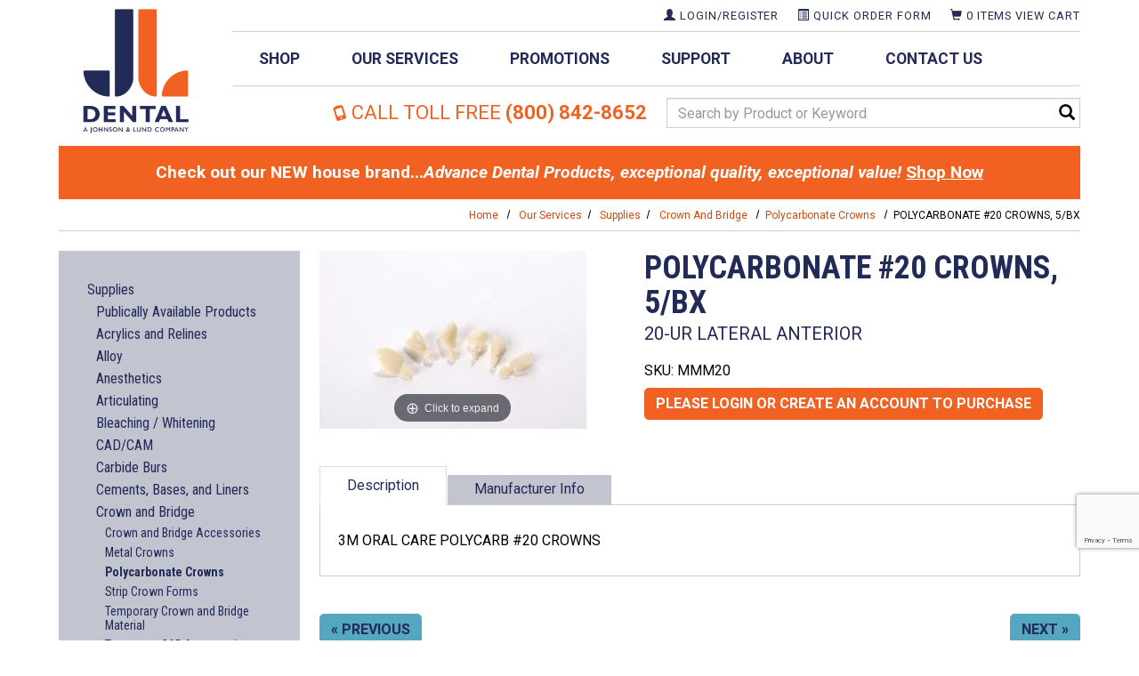

--- FILE ---
content_type: text/html; charset=UTF-8
request_url: https://www.jldental.com/product/MMM20/64
body_size: 17759
content:




  

  









  
  

<!DOCTYPE html>
<html lang="en">

    <!-- META TAGS/CSS/JS INCLUDES -->
    
                                                                                                                                    
<head>
  <title>POLYCARBONATE #20 CROWNS, 5/BX, Polycarbonate Crowns: J&L Dental</title>

      
    <link rel="stylesheet" href="https://stackpath.bootstrapcdn.com/bootstrap/3.4.1/css/bootstrap.min.css" integrity="sha384-HSMxcRTRxnN+Bdg0JdbxYKrThecOKuH5zCYotlSAcp1+c8xmyTe9GYg1l9a69psu" crossorigin="anonymous">

  <link rel="stylesheet" type="text/css" href="https://s3.amazonaws.com/cdn.jldental.com/styles_sec.min.css?v=20220615">

    <!--[if lt IE 8]>
    <style type="text/css">
    html div.iefix, html ul li.iefix, html li[style] { *display: inline !important; }
    input[type=submit],
    input[type=reset],
    input[type=button] { filter:chroma(color=#000000); }
    fieldset { position: relative; margin: 0 0 1em 0; }
    legend { position: absolute; top: -.5em; left: .2em; }
    input.button, input.medium, input.large, input.style1, input.style2 { zoom: 1; min-height: 1px; }
    #progress li div:before {display:none;}
    #progress li div { padding: 10px 25px; }
    </style>
  <![endif]-->
  
  <link rel="preconnect" href="https://fonts.googleapis.com"> 
  <link rel="preconnect" href="https://fonts.gstatic.com" crossorigin> 
  <link href="https://fonts.googleapis.com/css2?family=Roboto+Condensed:wght@400;700&family=Roboto:ital,wght@0,300;0,400;0,700;1,400;1,700&display=swap" rel="stylesheet">

        <link rel="stylesheet" type="text/css" href="https://s3.amazonaws.com/cdn.jldental.com/fontawesome_sec.min.css">
      <link rel="stylesheet" type="text/css" href="https://s3.amazonaws.com/cdn.jldental.com/brands_sec.min.css">
      <link rel="stylesheet" type="text/css" href="https://s3.amazonaws.com/cdn.jldental.com/solid_sec.min.css">
      <link rel="stylesheet" type="text/css" href="https://s3.amazonaws.com/cdn.jldental.com/regular_sec.min.css">
  
      <meta charset="utf-8" />
  <meta name="viewport" content="width=device-width"/>
  <meta name="keywords" content="Polycarbonate Crowns,," />
  <meta name="description" content="3M ORAL CARE POLYCARB #20 CROWNS" />
    <!--[if IE]>
    <meta http-equiv="ImageToolbar" content="false" />
    <meta http-equiv="ClearType" content="true" />
    <meta name="MSSmartTagsPreventParsing" content="true" />
    <meta http-equiv="X-UA-Compatible" content="IE=Edge" />
  <![endif]-->

        <meta property="og:title" content="POLYCARBONATE #20 CROWNS, 5/BX"/>
    <meta property="og:type" content="product"/>
    <meta property="og:url" content="https://www.jldental.com/product/MMM20/64"/>
    <meta property="og:description" content="3M ORAL CARE POLYCARB #20 CROWNS"/>
          <meta property="og:image" content="https://www.jldental.comhttps://secure.ndc-inc.com/AIMImage/i71652.jpg"/>
        <meta property="og:site_name" content="J&L Dental" />
    <meta property="og:price:currency" content="USD" />
    <meta property="og:availability" content="instock" />
            <meta property="product:price:amount" content="$30.27">
     
    <meta property="fb:app_id" content="1129099087488307"/>
  
        <link rel="canonical" href="https://www.jldental.com/product/MMM20/64" />
   
  
    <script src="https://code.jquery.com/jquery-3.6.0.min.js" integrity="sha256-/xUj+3OJU5yExlq6GSYGSHk7tPXikynS7ogEvDej/m4=" crossorigin="anonymous"></script>

  <script src="https://code.jquery.com/ui/1.13.1/jquery-ui.min.js" integrity="sha256-eTyxS0rkjpLEo16uXTS0uVCS4815lc40K2iVpWDvdSY=" crossorigin="anonymous"></script>

  <link rel="stylesheet" type="text/css" href="https://code.jquery.com/ui/1.13.1/themes/base/jquery-ui.css" integrity="sha384-Wh/opNnCPQdVc7YXIh18hoqN6NYg40GBaO/GwQSwrIbAIo8uCeYri2DX2IisvVP6" crossorigin="anonymous" />


    <script type="text/javascript" src="/bootstrap-tabcollapse.js"></script>
  
    <script type="text/javascript" src="/magicscroll.js"></script>
  <script type="text/javascript" src="/magiczoomplus.js"></script>
  <link rel="stylesheet" type="text/css" href="/magicscroll.css">
  <link rel="stylesheet" type="text/css" href="/magiczoomplus.css">

   
      <script type="text/javascript" src="https://s3.amazonaws.com/cdn.jldental.com/cookie.min.js"></script>
  <script type="text/javascript" src="https://s3.amazonaws.com/cdn.jldental.com/all.min.js"></script>
  <script type="text/javascript" src="https://s3.amazonaws.com/cdn.jldental.com/aj.min.js"></script>
  

      
        
  
              
    <script type="text/javascript"> //<![CDATA[ 
    var tlJsHost = ((window.location.protocol == "https:") ? "https://secure.trust-provider.com/" : "http://www.trustlogo.com/");
    document.write(unescape("%3Cscript src='" + tlJsHost + "trustlogo/javascript/trustlogo.js' type='text/javascript'%3E%3C/script%3E"));
    //]]>
  </script>
  
   


                                



  
                    <script async type="application/ld+json">
            {
     "@context": "https://schema.org",
     "@type": "Product",
     "name": "POLYCARBONATE #20 CROWNS, 5/BX",
     "image": "https://www.jldental.comhttps://secure.ndc-inc.com/AIMImage/i71652.jpg",
     "description": "3M ORAL CARE POLYCARB #20 CROWNS",
     "url": "https://www.jldental.com/product/MMM20/64",
     "productID": "MMM20",
     "mpn": "MMM20",
     "sku": "MMM20",
     "brand": {
   	 "@type": "Brand",
   	 "name": "J&amp;L Dental"
     },
           "offers": {
   	 "@type": "Offer",
   	 "priceCurrency": "USD",
   	 "price": "30.27",
   	 "priceValidUntil": "2026-02-19",
   	 "itemCondition": "https://schema.org/NewCondition",
   	 "availability": "https://schema.org/InStock",
   	 "url": "https://www.jldental.com/product/MMM20/64",
   	 "itemOffered": "POLYCARBONATE #20 CROWNS, 5/BX",
   	 "seller": {
   	  "@type": "Organization",
   	  "name": "J&amp;L Dental"
   	  }
   	}
        }

    </script>
  



<script async type="application/ld+json">
  {
    "@context": "https://schema.org",
    "@type": "Organization",
    "url": "https://www.jldental.com",
    "logo": "https://www.jldental.com/images/logo.png",    "contactPoint": [{
      "@type": "ContactPoint",
      "telephone": "+1-800-842-8652",      "contactType": "customer service",
      "contactOption": "TollFree",
      "areaServed": "US"
    }]
  }
</script>

<script async type="application/ld+json">
  {
   "@context": "https://schema.org",
   "@type": "LocalBusiness",
   "image": "https://www.jldental.com/images/logo.png",
   "priceRange" : "$$ - $$$",
   "@id": "https://www.jldental.com",
   "name": "J&amp;L Dental",
   "description": "J&amp;amp;L Dental a full service dental supply company. Partnering with dentists to drive success. A Johnson &amp;amp; Lund Company.",
   "address": {
      "@type": "PostalAddress",
      "streetAddress": "3495 Winton Place",      "addressLocality": "Rochester",      "addressRegion": "New York",      "postalCode": "14623",      "addressCountry": "US"
   },
   "geo": {
      "@type": "GeoCoordinates",
      "latitude": 43.0947777,      "longitude": -77.5750956   },
   "url": "https://www.jldental.com",
   "sameAs" : [ "https://www.facebook.com/JnLDental/","https://www.instagram.com/jandldental/"    ],
   "telephone": "+1-585-475-0160",   "openingHoursSpecification": [
      {
       "@type": "OpeningHoursSpecification",
       "dayOfWeek": [
         "Monday",         "Tuesday",         "Wednesday",         "Thursday",         "Friday"       ],
       "opens": "08:00",       "closes": "16:30"      }
   ]
  }
</script>



   


    
<script>
  (function(i,s,o,g,r,a,m){i['GoogleAnalyticsObject']=r;i[r]=i[r]||function(){
  (i[r].q=i[r].q||[]).push(arguments)},i[r].l=1*new Date();a=s.createElement(o),
  m=s.getElementsByTagName(o)[0];a.async=1;a.src=g;m.parentNode.insertBefore(a,m)
  })(window,document,'script','//www.google-analytics.com/analytics.js','ga');

  ga('create', 'UA-166302713-1', 'auto');
  ga('require', 'displayfeatures');
  ga('send', 'pageview');



</script>

    <meta name="twitter:card" content="product">
<meta name="twitter:site" content="@storename">
<meta property="twitter:account_id" content="73950169" />
<meta name="twitter:creator" content="@storename">
<meta name="twitter:title" content="POLYCARBONATE #20 CROWNS, 5/BX">
<meta name="twitter:description" content="3M ORAL CARE POLYCARB #20 CROWNS">
<meta name="twitter:image" content="https://www.storename.comhttps://secure.ndc-inc.com/AIMImage/i71652.jpg">
<meta name="twitter:label1" content="Price">

        <meta name="twitter:data1" content="$30.27">

 

<meta name="twitter:label2" content="Category">
<meta name="twitter:data2" content="Polycarbonate Crowns">

        <!--[if lt IE 9]>
     <script src="https://s3.amazonaws.com/cdn.jldental.com/html5shim.min.js"></script>
     <script src="https://s3.amazonaws.com/cdn.jldental.com/IE9.min.js"></script>
    <![endif]-->


<script type="text/javascript">
window.omnisend = window.omnisend || [];
omnisend.push(["accountID", "63592d7aa34d82ed77145339"]); omnisend.push(["track", "$pageViewed"]);
!function(){ var e=document.createElement("script");e.type= "text/javascript",e.async=!0,e.src= "https://omnisnippet1.com/inshop/launcher-v2.js"; var t=document.getElementsByTagName("script")[0];t.parentNode.insertBefore(e,t)}();
    var prodprice = Math.floor(30.2700 * 100);
    omnisend.push(["track", "$productViewed",{
   	 $productID:"MMM20",
   	 $variantID: "MMM20",
   	 $currency: "USD",
   	 $price: prodprice,
   	 $title:"POLYCARBONATE #20 CROWNS, 5/BX",
   	 $description:`3M ORAL CARE POLYCARB #20 CROWNS`,
   	 $imageUrl: "https://secure.ndc-inc.com/AIMImage/i71652.jpg",
   	 $productUrl:"https://www.jldental.com/product/MMM20/64",
   	 $vendor: "J&amp;L Dental"
    }]);
</script>
		    	    	    	    	    	    	    	        	        	        	            	        	    	    	        	        	        	        	        	        	        	    		
				

		    	    	    	    	    	    	    	        	        	        	            	        	    	    	        	        	        	        	        	        	        	    		
	
   	 
	<script>
    	console.log("omnisend Create product =");
    	console.log({"productID":"MMM20","title":"POLYCARBONATE #20 CROWNS, 5\/BX","status":"inStock","description":"3M ORAL CARE POLYCARB #20 CROWNS","currency":"USD","productUrl":"https:\/\/www.jldental.com\/product\/MMM20\/64","images":[{"imageID":"MMM20","isDefault":true,"url":"https:\/\/secure.ndc-inc.com\/AIMImage\/i71652.jpg"}],"variants":[{"variantID":"MMM20_A","title":"POLYCARBONATE #20 CROWNS, 5\/BX","sku":"MMM20","status":"inStock","productUrl":"https:\/\/www.jldental.com\/product\/MMM20\/64","price":3027}]})
    	console.log(`omnisend Create Response = {"error":"forbidden"}`);
    	console.log("omnisend Replace product = ");
    	console.log({"title":"POLYCARBONATE #20 CROWNS, 5\/BX","status":"inStock","description":"3M ORAL CARE POLYCARB #20 CROWNS","currency":"USD","updatedAt":"2026-01-19T01:02:33Z","productUrl":"https:\/\/www.jldental.com\/product\/MMM20\/64","images":[{"imageID":"MMM20","isDefault":true,"url":"https:\/\/secure.ndc-inc.com\/AIMImage\/i71652.jpg"}],"variants":[{"variantID":"MMM20_A","title":"POLYCARBONATE #20 CROWNS, 5\/BX","sku":"MMM20","status":"inStock","productUrl":"https:\/\/www.jldental.com\/product\/MMM20\/64","price":3027}]});
    	console.log(`omnisend Replace Response = {"error":"forbidden"}`);
	</script>


</head>
<!--default-->

	<a href="#main" class="skip-link sr-only sr-only-focusable">Skip to main content</a>

    <body id="product"><!-- LOADS ID FOR EACH PAGE VIEW (e.g., index, category, product) -->
    <div id="pagewrapper">
        <div class="meta_pre_body"></div>

        <div id="container" class="container"><!-- OUTER CONTAINER -->

            <!-- HEADER CONTENT -->
            <header id="header" class="clearfix" role="banner">
  <div class="mobile-header row hidden-sm hidden-md hidden-lg">
      <div class="visible-xs col-xs-2 text-center">
        <a href="#menu" class="menu-icon"><span class="glyphicon glyphicon-menu-hamburger"></span><br>Menu</a>
        <nav id="menu">
  <ul>
    <li><a href="/category/supplies" title="J&L Dental's Supplies">Shop</a></li>
    <li><span>Our Services</span>
      <ul>
                                                                                              <li>
          <a href="/category/supplies" title="Supplies">Supplies</a>
                      <ul>
  
    <li>
   <a href="/category/316">Publically Available Products</a>
     <ul>
  
    <li>
   <a href="/category/318">Cleaning Supplies</a>
    </li>
 </ul>    </li>
   
    <li>
   <a href="/category/28">Acrylics and Relines</a>
     <ul>
  
    <li>
   <a href="/category/29">Acrylics</a>
    </li>
   
    <li>
   <a href="/category/300">Custom Tray Material</a>
    </li>
   
    <li>
   <a href="/category/301">Reline Materials</a>
    </li>
   
    <li>
   <a href="/category/380">Acrylic &amp; Denture Accessories</a>
    </li>
 </ul>    </li>
   
    
    <li>
   <a href="/category/31">Alloy</a>
     <ul>
  
    <li>
   <a href="/category/32">Alloy Material</a>
    </li>
   
    <li>
   <a href="/category/302">Alloy Accessories</a>
    </li>
 </ul>    </li>
   
    <li>
   <a href="/category/33">Anesthetics</a>
     <ul>
  
    <li>
   <a href="/category/34">Anesthetic - Injectable</a>
    </li>
   
    <li>
   <a href="/category/35">Anesthetic - Topical</a>
    </li>
   
    <li>
   <a href="/category/36">Anesthetic Accessories</a>
    </li>
   
    <li>
   <a href="/category/37">Anesthetic Needles</a>
    </li>
   
    <li>
   <a href="/category/38">Anesthetic Syringes</a>
    </li>
   
    <li>
   <a href="/category/39">Nitrous Oxide System Accessories</a>
    </li>
   
    <li>
   <a href="/category/233">Anesthetic Buffering</a>
    </li>
   
    <li>
   <a href="/category/234">Anesthetic Reversal</a>
    </li>
 </ul>    </li>
   
    <li>
   <a href="/category/40">Articulating</a>
     <ul>
  
    <li>
   <a href="/category/41">Articulating Paper</a>
    </li>
   
    <li>
   <a href="/category/235">Articulating Material And Accessories</a>
    </li>
 </ul>    </li>
   
    <li>
   <a href="/category/42">Bleaching / Whitening</a>
     <ul>
  
    <li>
   <a href="/category/43">Bleaching / Whitening Accessories</a>
    </li>
   
    <li>
   <a href="/category/44">In-Office Bleaching</a>
    </li>
   
    <li>
   <a href="/category/45">Take-Home Bleaching</a>
    </li>
 </ul>    </li>
   
    <li>
   <a href="/category/236">CAD/CAM</a>
     <ul>
  
    <li>
   <a href="/category/237">Blocks</a>
    </li>
   
    <li>
   <a href="/category/319">Milling Diamonds</a>
    </li>
   
    <li>
   <a href="/category/238">CAD/CAM Accessories</a>
    </li>
 </ul>    </li>
   
    <li>
   <a href="/category/46">Carbide Burs</a>
     <ul>
  
    <li>
   <a href="/category/47">Bur Holders and Accessories</a>
    </li>
   
    <li>
   <a href="/category/48">Lab &amp; Straight Handpiece Burs</a>
    </li>
   
    <li>
   <a href="/category/49">Operative Burs</a>
    </li>
   
    <li>
   <a href="/category/371">Right Angle Latch Burs</a>
    </li>
   
    <li>
   <a href="/category/50">Surgical Burs</a>
    </li>
   
    <li>
   <a href="/category/51">Trimming and Finishing Burs</a>
    </li>
 </ul>    </li>
   
    <li>
   <a href="/category/52">Cements, Bases, and Liners</a>
     <ul>
  
    <li>
   <a href="/category/53">Bases and Liners</a>
    </li>
   
    <li>
   <a href="/category/54">Cement, Bases, and Liners Accessories</a>
    </li>
   
    <li>
   <a href="/category/56">Glass Ionomer Cement</a>
    </li>
   
    <li>
   <a href="/category/57">Orthodontic Cement</a>
    </li>
   
    <li>
   <a href="/category/58">Permanent Cement</a>
    </li>
   
    <li>
   <a href="/category/59">Temporary Cement</a>
    </li>
   
    <li>
   <a href="/category/60">Temporary Filling Material</a>
    </li>
 </ul>    </li>
   
    <li>
   <a href="/category/61">Crown and Bridge</a>
     <ul>
  
    <li>
   <a href="/category/62">Crown and Bridge Accessories</a>
    </li>
   
    <li>
   <a href="/category/63">Metal Crowns</a>
    </li>
   
    <li class="active">
   <a href="/category/64">Polycarbonate Crowns</a>
    </li>
   
    <li>
   <a href="/category/65">Strip Crown Forms</a>
    </li>
   
    <li>
   <a href="/category/66">Temporary Crown and Bridge Material</a>
    </li>
   
    <li>
   <a href="/category/323">Temporary C&B Accessories</a>
    </li>
 </ul>    </li>
   
    <li>
   <a href="/category/69">Dental Dam Products</a>
     <ul>
  
    <li>
   <a href="/category/72">Dental Dams</a>
    </li>
   
    <li>
   <a href="/category/71">Dental Dam Clamps and Frames</a>
    </li>
   
    <li>
   <a href="/category/70">Dental Dam Accessories</a>
    </li>
 </ul>    </li>
   
    <li>
   <a href="/category/73">Diamonds</a>
     <ul>
  
    <li>
   <a href="/category/74">Multi-Use Diamonds</a>
    </li>
   
    <li>
   <a href="/category/75">Single-Use Diamonds</a>
    </li>
   
    <li>
   <a href="/category/239">Diamond Accessories</a>
    </li>
 </ul>    </li>
   
    <li>
   <a href="/category/240">Disposables</a>
     <ul>
  
    <li>
   <a href="/category/241">Cotton Products</a>
    </li>
   
    <li>
   <a href="/category/242">Cotton Rolls</a>
    </li>
   
    <li>
   <a href="/category/322">Dispensing Tips</a>
    </li>
   
    <li>
   <a href="/category/243">Disposables - Holders And Accessories</a>
    </li>
   
    <li>
   <a href="/category/244">Drinking Cups</a>
    </li>
   
    <li>
   <a href="/category/245">Garbage Bags</a>
    </li>
   
    <li>
   <a href="/category/246">Hand Towels And Tissues</a>
    </li>
   
    <li>
   <a href="/category/247">Headrest Covers</a>
    </li>
   
    <li>
   <a href="/category/321">Mixing Tips</a>
    </li>
   
    <li>
   <a href="/category/248">Patient Bibs And Drapes</a>
    </li>
   
    <li>
   <a href="/category/249">Sponges</a>
    </li>
   
    <li>
   <a href="/category/250">Tray Covers</a>
    </li>
 </ul>    </li>
   
    <li>
   <a href="/category/76">Endodontic</a>
     <ul>
  
    <li>
   <a href="/category/77">Absorbent Paper Points</a>
    </li>
   
    <li>
   <a href="/category/78">Endodontic Equipment</a>
    </li>
   
    <li>
   <a href="/category/79">Endo Files and Reamers</a>
    </li>
   
    <li>
   <a href="/category/80">Endo Needles, Irrigation Syringes and Tips</a>
    </li>
   
    <li>
   <a href="/category/81">Endo Organizers and Accessories</a>
    </li>
   
    <li>
   <a href="/category/82">Gutta Percha</a>
    </li>
   
    <li>
   <a href="/category/83">Medicaments and Canal Prep Solutions</a>
    </li>
   
    <li>
   <a href="/category/84">Rotary Endo - Drills and Obturation</a>
    </li>
   
    <li>
   <a href="/category/251">Endo Sealers And Cements</a>
    </li>
 </ul>    </li>
   
    <li>
   <a href="/category/85">Evacuation &amp; Air/Water</a>
     <ul>
  
    <li>
   <a href="/category/86">Disposable Traps</a>
    </li>
   
    <li>
   <a href="/category/87">Evacuation Accessories</a>
    </li>
   
    <li>
   <a href="/category/88">Evacuation Cups</a>
    </li>
   
    <li>
   <a href="/category/89">Evacuation System Cleaners</a>
    </li>
   
    <li>
   <a href="/category/90">HVE Suction Tips</a>
    </li>
   
    <li>
   <a href="/category/91">Saliva Ejectors</a>
    </li>
   
    <li>
   <a href="/category/92">Surgical Suction Tips</a>
    </li>
   
    <li>
   <a href="/category/252">A/W Syringe Tip - Disposable</a>
    </li>
   
    <li>
   <a href="/category/253">A/W Syringe Tip - Metal</a>
    </li>
 </ul>    </li>
   
    <li>
   <a href="/category/93">Finishing and Polishing</a>
     <ul>
  
    <li>
   <a href="/category/94">Ceramic Polishing</a>
    </li>
   
    <li>
   <a href="/category/95">Composite Polishing</a>
    </li>
   
    <li>
   <a href="/category/96">Mandrels</a>
    </li>
   
    <li>
   <a href="/category/97">Points and Wheels</a>
    </li>
   
    <li>
   <a href="/category/98">Polishing Compounds and Pastes</a>
    </li>
   
    <li>
   <a href="/category/99">Polishing Strips</a>
    </li>
   
    <li>
   <a href="/category/303">Abrasive Stones</a>
    </li>
   
    <li>
   <a href="/category/304">Discs For Porcelain, Acrylics, Metals</a>
    </li>
 </ul>    </li>
   
    <li>
   <a href="/category/254">Handpiece Accessories</a>
     <ul>
  
    <li>
   <a href="/category/255">Handpiece Cleaners And Lubricants</a>
    </li>
   
    <li>
   <a href="/category/256">Handpiece Maintenance And Flush Solutions</a>
    </li>
   
    <li>
   <a href="/category/320">Handpiece Accessories</a>
    </li>
 </ul>    </li>
   
    <li>
   <a href="/category/102">Impression Materials</a>
     <ul>
  
    <li>
   <a href="/category/103">Alginates</a>
    </li>
   
    <li>
   <a href="/category/324">Alginate Accessories</a>
    </li>
   
    <li>
   <a href="/category/257">Alginate Substitute</a>
    </li>
   
    <li>
   <a href="/category/104">Bite Registration</a>
    </li>
   
    <li>
   <a href="/category/105">Impression Accessories</a>
    </li>
   
    <li>
   <a href="/category/106">Impression Material</a>
     <ul>
  
    <li>
   <a href="/category/375">VPS Impression Materials</a>
    </li>
   
    <li>
   <a href="/category/376">Polyether Impression Materials</a>
    </li>
 </ul>    </li>
   
    <li>
   <a href="/category/107">Impression Trays</a>
    </li>
   
    <li>
   <a href="/category/108">Tray Adhesives</a>
    </li>
 </ul>    </li>
   
    <li>
   <a href="/category/109">Infection Prevention &amp; Control</a>
     <ul>
  
    <li>
   <a href="/category/110">Autoclave Pouches and Cleaners</a>
    </li>
   
    <li>
   <a href="/category/111">Barriers and Sheaths</a>
     <ul>
  
    <li>
   <a href="/category/328">Barriers</a>
    </li>
   
    <li>
   <a href="/category/329">Curing Light Sleeves</a>
    </li>
   
    <li>
   <a href="/category/326">IO Camera Barriers</a>
    </li>
   
    <li>
   <a href="/category/325">PSP Digital Plate Barriers</a>
    </li>
   
    <li>
   <a href="/category/327">X-Ray Sensor Sleeves</a>
    </li>
 </ul>    </li>
   
    <li>
   <a href="/category/112">Biological Indicators and Monitors</a>
    </li>
   
    <li>
   <a href="/category/113">Cassette Wraps</a>
    </li>
   
    <li>
   <a href="/category/330">Gloves</a>
     <ul>
  
    <li>
   <a href="/category/114">Gloves - Chloroprene</a>
    </li>
   
    <li>
   <a href="/category/115">Gloves - Latex</a>
    </li>
   
    <li>
   <a href="/category/259">Gloves - Liners And Overgloves</a>
    </li>
   
    <li>
   <a href="/category/116">Gloves - Nitrile</a>
    </li>
   
    <li>
   <a href="/category/117">Gloves - Vinyl</a>
    </li>
 </ul>    </li>
   
    <li>
   <a href="/category/118">Infection Prevention Accessories</a>
    </li>
   
    <li>
   <a href="/category/119">Masks</a>
    </li>
   
    <li>
   <a href="/category/120">Protective Clothing</a>
    </li>
   
    <li>
   <a href="/category/121">Protective Eyewear and Face Shields</a>
    </li>
   
    <li>
   <a href="/category/122">Sharps Containers and Disposal</a>
    </li>
   
    <li>
   <a href="/category/123">Soaps, Sanitizers and Lotions</a>
    </li>
   
    <li>
   <a href="/category/124">Sterilization Solutions, Surface Cleaners and Disinfectants</a>
    </li>
   
    <li>
   <a href="/category/125">Ultrasonic Solutions and Tabs</a>
    </li>
   
    <li>
   <a href="/category/126">Waterline Cleaners and Purification</a>
    </li>
   
    <li>
   <a href="/category/258">Biohazard Bags</a>
    </li>
 </ul>    </li>
   
    <li>
   <a href="/category/127">Instruments</a>
     <ul>
  
    <li>
   <a href="/category/128">Cassettes, Tubs and Trays</a>
     <ul>
  
    <li>
   <a href="/category/378">Cassettes</a>
    </li>
 </ul>    </li>
   
    <li>
   <a href="/category/129">Diagnostic Instruments</a>
    </li>
   
    <li>
   <a href="/category/130">Endo Instruments</a>
    </li>
   
    <li>
   <a href="/category/131">Hygiene Instruments</a>
    </li>
   
    <li>
   <a href="/category/132">Instrument Accessories</a>
    </li>
   
    <li>
   <a href="/category/133">Mouth Props and Retractors</a>
    </li>
   
    <li>
   <a href="/category/134">Restorative Instruments</a>
    </li>
   
    <li>
   <a href="/category/135">Surgical Instruments</a>
    </li>
   
    <li>
   <a href="/category/136">Ultrasonic Inserts and Tips</a>
     <ul>
  
    <li>
   <a href="/category/364">Magnetorestrictive Inserts</a>
    </li>
   
    <li>
   <a href="/category/365">Piezo Tips</a>
    </li>
   
    <li>
   <a href="/category/363">Sonic Scaler Tips</a>
    </li>
 </ul>    </li>
   
    <li>
   <a href="/category/260">Implant Instruments</a>
    </li>
   
    <li>
   <a href="/category/261">Miscellaneous Instruments</a>
    </li>
   
    <li>
   <a href="/category/262">Orthodontic Instruments</a>
    </li>
 </ul>    </li>
   
    <li>
   <a href="/category/137">Laboratory</a>
     <ul>
  
    <li>
   <a href="/category/138">Laboratory Instruments</a>
    </li>
   
    <li>
   <a href="/category/139">Model Trimmer Accessories</a>
    </li>
   
    <li>
   <a href="/category/263">Buff And Trimming Accessories</a>
    </li>
   
    <li>
   <a href="/category/264">Denture Materials</a>
    </li>
   
    <li>
   <a href="/category/265">Gypsums (Die Stone And Plaster)</a>
    </li>
   
    <li>
   <a href="/category/266">Laboratory Accessories</a>
    </li>
   
    <li>
   <a href="/category/267">Laboratory Chemicals And Solutions</a>
    </li>
   
    <li>
   <a href="/category/268">Pumice And Aluminum Oxide</a>
    </li>
   
    <li>
   <a href="/category/269">Vacuum Forming Material And Accessories</a>
    </li>
 </ul>    </li>
   
    <li>
   <a href="/category/140">Matrix</a>
     <ul>
  
    <li>
   <a href="/category/141">Matrix Bands and Strips</a>
    </li>
   
    <li>
   <a href="/category/142">Wedges</a>
    </li>
   
    <li>
   <a href="/category/270">Matrix Retainers</a>
    </li>
   
    <li>
   <a href="/category/271">Matrix Systems</a>
    </li>
 </ul>    </li>
   
    <li>
   <a href="/category/143">Miscellaneous</a>
     <ul>
  
    <li>
   <a href="/category/144">Batteries</a>
    </li>
   
    <li>
   <a href="/category/145">Bulbs</a>
    </li>
   
    <li>
   <a href="/category/317">Cleaning Supplies</a>
    </li>
   
    <li>
   <a href="/category/272">First-Aid / Medical</a>
    </li>
   
    <li>
   <a href="/category/146">Light Guides and Shields</a>
    </li>
   
    <li>
   <a href="/category/273">Miscellaneous/Other</a>
    </li>
   
    <li>
   <a href="/category/274">Organizational Accessories</a>
    </li>
   
    <li>
   <a href="/category/275">Patient Comfort</a>
    </li>
   
    <li>
   <a href="/category/147">Retainer and Denture Boxes</a>
    </li>
 </ul>    </li>
   
    <li>
   <a href="/category/276">Orthodontics</a>
     <ul>
  
    <li>
   <a href="/category/277">Orthodontic Accessories</a>
    </li>
   
    <li>
   <a href="/category/278">Orthodontic Archwires And Ligatures</a>
    </li>
   
    <li>
   <a href="/category/279">Orthodontic Bands And Attachments</a>
    </li>
   
    <li>
   <a href="/category/280">Orthodontic Brackets</a>
    </li>
   
    <li>
   <a href="/category/281">Orthodontic Waxes</a>
    </li>
   
    <li>
   <a href="/category/282">Orthodontics</a>
    </li>
 </ul>    </li>
   
    <li>
   <a href="/category/283">Pharmaceuticals</a>
     <ul>
  
    <li>
   <a href="/category/284">Antibiotics</a>
    </li>
   
    <li>
   <a href="/category/285">Pain Management</a>
    </li>
   
    <li>
   <a href="/category/286">Testing</a>
    </li>
   
    <li>
   <a href="/category/287">Vitamins And Supplements</a>
    </li>
 </ul>    </li>
   
    <li>
   <a href="/category/148">Pins and Posts</a>
     <ul>
  
    <li>
   <a href="/category/305">Metal Posts</a>
    </li>
   
    <li>
   <a href="/category/149">Metal-Free Posts</a>
    </li>
   
    <li>
   <a href="/category/150">Operative Pins</a>
    </li>
   
    <li>
   <a href="/category/151">Pins and Posts Accessories</a>
    </li>
 </ul>    </li>
   
    <li>
   <a href="/category/152">Preventive</a>
     <ul>
  
    <li>
   <a href="/category/153">Floss, Floss Threaders and Flossers</a>
    </li>
   
    <li>
   <a href="/category/154">Fluoride - Gels and Foams</a>
    </li>
   
    <li>
   <a href="/category/155">Fluoride - Trays</a>
    </li>
   
    <li>
   <a href="/category/156">Fluoride - Varnishes</a>
    </li>
   
    <li>
   <a href="/category/157">Interdental Brushes and Cleaners</a>
    </li>
   
    <li>
   <a href="/category/158">Oral Medicaments</a>
    </li>
   
    <li>
   <a href="/category/159">Oral Rinses and Mouthwashes</a>
    </li>
   
    <li>
   <a href="/category/160">Preventative Accessories</a>
    </li>
   
    <li>
   <a href="/category/161">Prophy Angles - Disposable</a>
    </li>
   
    <li>
   <a href="/category/162">Prophy Brushes and Cups</a>
    </li>
   
    <li>
   <a href="/category/163">Prophy Paste</a>
    </li>
   
    <li>
   <a href="/category/164">Prophy Powder</a>
    </li>
   
    <li>
   <a href="/category/165">Sealants</a>
    </li>
   
    <li>
   <a href="/category/166">Tongue Cleaners</a>
    </li>
   
    <li>
   <a href="/category/167">Toothbrushes</a>
     <ul>
  
    <li>
   <a href="/category/331">Power Brushes &amp; Accessories</a>
    </li>
   
    <li>
   <a href="/category/386">Patient Kits &amp; Imprinted Bundles</a>
    </li>
 </ul>    </li>
   
    <li>
   <a href="/category/168">Toothpaste</a>
    </li>
   
    <li>
   <a href="/category/289">Fluoride - Rinses</a>
    </li>
   
    <li>
   <a href="/category/290">Prophy Packs</a>
    </li>
 </ul>    </li>
   
    <li>
   <a href="/category/169">Restorative / Filling Materials</a>
     <ul>
  
    <li>
   <a href="/category/170">Applicators, Pads and Wells</a>
    </li>
   
    <li>
   <a href="/category/171">Bonding Agents</a>
    </li>
   
    <li>
   <a href="/category/172">Composites - Bulk Fill</a>
    </li>
   
    <li>
   <a href="/category/173">Composites - Flowable</a>
    </li>
   
    <li>
   <a href="/category/174">Composites - Universal</a>
    </li>
   
    <li>
   <a href="/category/175">Core Material</a>
    </li>
   
    <li>
   <a href="/category/176">Desensitizing</a>
    </li>
   
    <li>
   <a href="/category/177">Etching Products</a>
    </li>
   
    <li>
   <a href="/category/178">Glass Ionomer</a>
    </li>
   
    <li>
   <a href="/category/179">Restorative Accessories</a>
    </li>
   
    <li>
   <a href="/category/180">Shade Guides</a>
    </li>
   
    <li>
   <a href="/category/291">Caries Detectors</a>
    </li>
   
    <li>
   <a href="/category/292">Compomer</a>
    </li>
   
    <li>
   <a href="/category/293">Veneers</a>
    </li>
 </ul>    </li>
   
    <li>
   <a href="/category/181">Retraction</a>
     <ul>
  
    <li>
   <a href="/category/182">Hemostatic Agents</a>
    </li>
   
    <li>
   <a href="/category/183">Retraction Accessories</a>
    </li>
   
    <li>
   <a href="/category/184">Retraction Cord</a>
    </li>
   
    <li>
   <a href="/category/185">Retraction Solutions</a>
    </li>
 </ul>    </li>
   
    <li>
   <a href="/category/186">Surgical</a>
     <ul>
  
    <li>
   <a href="/category/187">Blades and Scalpels</a>
    </li>
   
    <li>
   <a href="/category/188">Cold / Hot Packs</a>
    </li>
   
    <li>
   <a href="/category/189">Sutures and Suture Needles</a>
    </li>
   
    <li>
   <a href="/category/294">Bone Grafting And Synthetic Bone</a>
    </li>
   
    <li>
   <a href="/category/295">Periodontal Dressings</a>
    </li>
   
    <li>
   <a href="/category/296">Surgical Medicaments And Packing</a>
    </li>
 </ul>    </li>
   
    <li>
   <a href="/category/190">Waxes</a>
     <ul>
  
    <li>
   <a href="/category/191">Processing Wax (Boxing/Utility/Sticky)</a>
    </li>
   
    <li>
   <a href="/category/297">Impression Wax (Bite Registration And Correction)</a>
    </li>
   
    <li>
   <a href="/category/298">Pattern Wax (Inlay/Casting/Baseplate)</a>
    </li>
   
    <li>
   <a href="/category/299">Wax Accessories</a>
    </li>
 </ul>    </li>
   
    <li>
   <a href="/category/192">X-Rays</a>
     <ul>
  
    <li>
   <a href="/category/193">Aprons and Radiation Monitoring</a>
    </li>
   
    <li>
   <a href="/category/194">Digital Plates</a>
    </li>
   
    <li>
   <a href="/category/195">Extraoral Film</a>
    </li>
   
    <li>
   <a href="/category/196">Film Processing and Cleaning</a>
    </li>
   
    <li>
   <a href="/category/197">Film Storage (Envelopes and Mounts)</a>
    </li>
   
    <li>
   <a href="/category/198">Intraoral Film</a>
    </li>
   
    <li>
   <a href="/category/199">X-Ray Accessories</a>
    </li>
   
    <li>
   <a href="/category/200">X-Ray Positioning</a>
    </li>
 </ul>    </li>
 </ul>                    </li>
                                <li>
          <a href="/category/small-equipment" title="Small Equipment">Small Equipment</a>
                      <ul>
  
    <li>
   <a href="/category/361">Caries Detection</a>
    </li>
   
    <li>
   <a href="/category/67">Curing Lights</a>
     <ul>
  
    <li>
   <a href="/category/68">Led Curing Light</a>
    </li>
   
    
    <li>
   <a href="/category/202">Radiometer Tester</a>
    </li>
   
    <li>
   <a href="/category/306">Curing Light Accessories</a>
    </li>
 </ul>    </li>
   
    <li>
   <a href="/category/203">Emergency Med Equp</a>
     <ul>
  
    <li>
   <a href="/category/204">Defibulators</a>
    </li>
   
    <li>
   <a href="/category/206">Health Monitoring</a>
    </li>
   
    <li>
   <a href="/category/207">Oxygen Carts</a>
    </li>
 </ul>    </li>
   
    <li>
   <a href="/category/205">Endodontic Equipment</a>
    </li>
   
    <li>
   <a href="/category/100">Handpieces</a>
     <ul>
  
    <li>
   <a href="/category/211">High Speed - Air Driven</a>
    </li>
   
    <li>
   <a href="/category/209">Electric Handpieces Systems</a>
    </li>
   
    <li>
   <a href="/category/210">Electric Handpiece Attachments</a>
    </li>
   
    <li>
   <a href="/category/101">Hygiene Handpieces</a>
    </li>
   
    <li>
   <a href="/category/208">Couplers</a>
    </li>
   
    <li>
   <a href="/category/212">Slow Speed - Attachments</a>
    </li>
   
    <li>
   <a href="/category/213">Slow Speed - Motors</a>
    </li>
   
    <li>
   <a href="/category/214">Surgical Handpieces</a>
    </li>
   
    <li>
   <a href="/category/309">Handpiece Maintenance Systems</a>
    </li>
 </ul>    </li>
   
    <li>
   <a href="/category/383">Intra-Oral Cameras</a>
    </li>
   
    <li>
   <a href="/category/215">Lasers</a>
     <ul>
  
    <li>
   <a href="/category/216">Hard Tissue Lasers</a>
    </li>
   
    <li>
   <a href="/category/217">Laser Accessories</a>
    </li>
   
    <li>
   <a href="/category/218">Soft Tissue Lasers</a>
    </li>
 </ul>    </li>
   
    <li>
   <a href="/category/219">Misc Small Equipment</a>
     <ul>
  
    <li>
   <a href="/category/220">Triturators / Amalgamators</a>
    </li>
   
    <li>
   <a href="/category/221">High Speed Bleaching</a>
    </li>
   
    <li>
   <a href="/category/222">Micro-Abrasion</a>
    </li>
 </ul>    </li>
   
    <li>
   <a href="/category/355">Portable X-rays</a>
    </li>
   
    <li>
   <a href="/category/223">Power Scaling</a>
     <ul>
  
    <li>
   <a href="/category/224">Air Polishers</a>
    </li>
   
    <li>
   <a href="/category/225">Piezo Scalers</a>
    </li>
   
    <li>
   <a href="/category/226">Scaler Accessories</a>
    </li>
   
    <li>
   <a href="/category/227">Scaling &amp; Polishing Units</a>
    </li>
   
    <li>
   <a href="/category/228">Sonic Scalers</a>
    </li>
   
    <li>
   <a href="/category/229">Ultrasonic Scalers</a>
    </li>
 </ul>    </li>
   
    
    <li>
   <a href="/category/360">Surgical Equipment</a>
    </li>
   
    <li>
   <a href="/category/379">Ultrasonic Cleaners</a>
    </li>
   
  </ul>                    </li>
                                <li>
          <a href="/category/high-tech-equipment" title="High Tech Equipment">High Tech Equipment</a>
                      <ul>
  
    
    <li>
   <a href="/category/25">3D CBCT Imaging</a>
    </li>
   
    <li>
   <a href="/category/26">3D Intra-Oral Scanning </a>
    </li>
   
    <li>
   <a href="/category/27">2D Digital Imaging</a>
     <ul>
  
    <li>
   <a href="/category/356">Portable X-rays</a>
    </li>
   
    <li>
   <a href="/category/367">Intra-Oral X-Rays</a>
    </li>
   
    <li>
   <a href="/category/368">Extra-Oral X-rays</a>
    </li>
   
    <li>
   <a href="/category/369">Intra-Oral Sensors</a>
    </li>
   
    <li>
   <a href="/category/370">Phosphor Plate Systems</a>
    </li>
 </ul>    </li>
   
    <li>
   <a href="/category/366">3D Printing</a>
    </li>
 </ul>                    </li>
                                <li>
          <a href="/category/clinical-equipment" title="Clinical Equipment">Clinical Equipment</a>
                      <ul>
  
    <li>
   <a href="/category/20">Dental Chairs</a>
    </li>
   
    <li>
   <a href="/category/21">Utility Room</a>
    </li>
   
    <li>
   <a href="/category/22">Dental Cabinetry</a>
    </li>
   
    <li>
   <a href="/category/23">Sterilization &amp; Instrument Processing</a>
    </li>
 </ul>                    </li>
                                <li>
          <a href="/category/it-support" title="IT Support">IT Support</a>
                      <ul>
  
    <li>
   <a href="/category/12">Support &amp; Services</a>
    </li>
   
    <li>
   <a href="/category/14">Computer Equipment</a>
    </li>
   
    <li>
   <a href="/category/15">Phones</a>
    </li>
   
    <li>
   <a href="/category/17">PCI &amp; HIPAA Compliance</a>
    </li>
   
    <li>
   <a href="/category/13">Remote Support</a>
    </li>
 </ul>                    </li>
                                <li>
          <a href="/category/clinical-service" title="Clinical Service">Clinical Service</a>
                    </li>
                                <li>
          <a href="/category/office-design-and-construction-consultation" title="Office Design &amp; Construction Consultation">Office Design &amp; Construction Consultation</a>
                    </li>
                                <li>
          <a href="/category/virtual-showroom" title="Virtual Showroom">Virtual Showroom</a>
                    </li>
                                <li>
          <a href="/category/blog" title="Blog">Blog</a>
                    </li>
                                                                                                                                                                                                                                                                                                                                                                                                                                                                                                                                                                                                                                                                                                                                                                                                                                                                                                                                                                                                                                                                                                                                                                                                                                                                                                                                                                                                                                                                                                                                                                                                                                                                                                                                                                                                                                                                                                                                                                                                                                                                                                                                                                                                                                                                                                                                                                                                                                                                                                                                                                                                                                                                                                                                                                                                                                                                                                                                                                                                                                                                                                                                                                                                                                                                                                                                                                                                                                                                                                                                                                                                                                                                                                                                                                                                                                                                                                                                                                                                                                                                                                                                                                                                                                                                                                                                                                                                                                                                                                                                                                                                                                                                                                                                                                                                                                                                                                                                                                                                                                                                                                                                                                                                                                                                                                                                          </ul>
    </li>
    <li>
      <a href="/category/promotions" title="Request J&L Dental's Promotions">Promotions</a>
      <ul>
      	<li><a href="/category/flash-sales" title="Special Promotions">Special Promotions</a></li>
      </ul>
    </li>
    <li><span>About Us</span>
      <ul>
      	<li><a href="/our-difference" title="Difference">Difference</a></li>
        <li><a href="/our-team" title="Our Team">Our Team</a></li>
        <li><a href="/history" title="History">History</a></li>
        <li><a href="/testimonials" title="J&L Dental Testimonials">Testimonials</a></li>
      </ul>
    </li>
    <li><span>Events</span>
      <ul>
        <li><a href="/category/event-calendar" title="Difference">Event Calendar</a></li>
        <li><a href="/register-event" title="Our Team">Register for an Event</a></li>
      </ul>
    </li>
    <li><a href="http://support.jldental.com" title="J&L Dental Support" target="_blank">Support</a></li>
    <li><span>Resources</span>
      <ul>
                  <li><a href="/member" title="J&L Dental Login/Register">Login/Register</a></li>
                <li><a href="/careers" title="J&amp;L Dental Careers">Careers</a></li>
        <li><a href="/category/event-calendar" title="J&amp;L Dental Events">Events</a></li>
        <li><a href="/testimonials" title="J&amp;L Dental Testimonials">Testimonials</a></li>
      </ul>
    </li>
  </ul>
</nav>      </div>
      <!-- Logo for mobile -->
      <div class="mobile-logo visible-xs col-xs-6">
        <figure class="figure_align">
          <a href="/" title="J&L Dental"><img src="https://s3.amazonaws.com/cdn.jldental.com/images/logo.png" alt="J&L Dental" title="J&L Dental" class="img-responsive center-block"></a>
        </figure>
      </div>
      <div class="visible-xs col-xs-4 text-right">
        <a href="/member"><span class="glyphicon glyphicon-user"></span><br>Account</a>
        <a href="/viewcart"><span class="glyphicon glyphicon-shopping-cart"></span><br>Cart</a>
      </div>
    </div>
   



  <div id='minicart_container'>
  <div id='minicart' class='minicart'>



 

<a id="minicart_a"></a>

</div>
  <div id='minicart_overlay_box' style="display:none">
    <div id='minicart_overlay' tabindex="0">
      <!-- main block   -->
      <button id="btnExit" class="btn btn-default btn-sm pull-right minicart_exit">Close</button>
      <div class="productname">Shopping Cart</div>
      <div id="minicart_products"></div>
      <div class="minicart_total"><span class="minicart_total_qty">0</span> Items  - <strong>Subtotal: $<span class="minicart_total_price">0</span></strong></div>
      <div class="col-xs-8 col-sm-6">
<button id="btnContShop" class="btn btn-default btn-sm pull-left mar_btm minicart_exit">Continue Shopping</button>
</div>
<div class="col-xs-4 col-sm-6">
         <button id="btnViewCart" onclick='window.location="/viewcart/1"; return false;' class="btn btn-primary btn-sm mar_btm pull-right">Checkout »</button>
</div>
      <div style="padding-top:8px;">
              </div>
    </div>
  </div>
 </div>
    <div class="row">
      <!-- Logo for sm md lg -->
      <div class="hidden-xs col-sm-2 col-md-2 main-logo">
        <figure class="figure_align">
          <a href="/" title="J&L Dental"><img src="https://s3.amazonaws.com/cdn.jldental.com/images/logo.png" alt="J&L Dental" title="J&L Dental" class="img-responsive logo-img"></a>
        </figure>
      </div>
      <div class="col-sm-10 col-md-10">
        <nav class="top-links hidden-xs checkout_hide">
          


<section id="cartitems">
    <a href="/viewcart">
      <span class="glyphicon glyphicon-shopping-cart" aria-hidden="true"></span>
            <span class="hidden-sm"><span class="minicart_total_qty">0</span> Items</span>
      View cart
    </a>
</section>          <a href="/express_order" title="J&L Dental Quick Order"><span class="glyphicon glyphicon-list-alt"></span> Quick Order Form</a>
                                  <a href="#" data-toggle="modal" data-target="#loginPopup"><span class="glyphicon glyphicon-user"></span> Login/Register</a>
            <div id="loginPopup" class="modal fade" tabindex="-1" role="dialog">
              <div class="modal-dialog" role="document">
                <div class="modal-content">
                  <div class="modal-header">
                      <button type="button" class="close" data-dismiss="modal" aria-label="Close"><span aria-hidden="true">&times;</span></button>
                      <h4 class="modal-title">Account Login</h4>
                  </div>
                  <div class="modal-body">
                      <form method="post" action="index.php" name="login_form" id="login_form" role="form"> 
<input type="hidden" name="action" value="MemberFloatingLogin" />
<input type="hidden" name="return_page" value="/product/MMM20/64"/>


<p>Not Registered Yet? <a href="/member_register" style="float:none;display:inline;margin:0px;padding:0px;">Click Here</a></p>

<div class="form-group">
    <label for='username'><span class="req">*</span> Email Address:</label>
    <input class="form-control" type="email" id='username' name="username" value="" />
</div>
      
<div class="form-group">
    <label for='password'><span class="req">*</span> Password:</label>
    <input class="form-control" type="password" id='password' name="password" value="" />
</div> 
      
<p><a href="/member_forgot">Forgot your password?</a></p>
  
<div class="buttonrow mar_btm">
    <input type="submit" name="login_submit" value="Log In" class="button medium style1 btn btn-primary" />
</div>

</form>                  </div>
                </div>
              </div>
            </div>
                    <!--<a href="/customer_assistance" title="J&L Dental's Customer Assistance" >Customer Assistance</a>-->
        </nav>
        
        <!-- Navigation -->
        <div class="clearfix"></div>
                  <div class="row nav-wdmanage hidden-xs">
            <nav id="horizontal" class="navbar navbar-default" role="navigation">
              <!-- Collect the nav links, forms, and other content for toggling -->
              <div class="col-sm-12" id="nav-menu-container">
                <ul class="nav navbar-nav">
                                    <!-- HORIZONTAL DROP DOWN BAR EXAMPLE -->
                  <li class="dropdown">
                    <a href="javascript:void(0);" class="dropdown-toggle" data-toggle="dropdown" title="J&L Dental's Supplies">Shop</a>
                    <ul class="dropdown-menu">
                      <li><a href="/category/supplies" class="iefix" title="Supplies">Supplies</a></li>
                      <li><a href="/category/small-equipment" class="iefix" title="Small Equipment">Small Equipment</a></li>
                      <li><a href="/category/high-tech-equipment" class="iefix" title="High Tech Equipment">High Tech Equipment</a></li>
                      <li><a href="/category/clinical-equipment" class="iefix" title="Clinical Equipment">Clinical Equipment</a></li>
                      <li><a href="/category/advance-dental-products" class="iefix" title="Advance Products">Advance Products</a></li>
                      <li><a href="/category/316" class="iefix" title="Publically Available Products">Publically Available Products</a></li>
                      <li><a href="/category/virtual-showroom" class="iefix" title="Virtual Showroom">Virtual Showroom</a></li>
                    </ul>
                  </li>
                  <!-- HORIZONTAL DROP DOWN BAR EXAMPLE -->
                  <li class="dropdown"><a href="javascript:void(0);" class="dropdown-toggle" data-toggle="dropdown">Our Services</a>
                    <ul class="dropdown-menu">
                                                                                                                                                                                                                                                                                                                                                                                                          <li><a href="/category/high-tech-equipment" class="iefix" title="High Tech Equipment">High Tech Equipment</a></li>
                                                                                                <li><a href="/category/clinical-equipment" class="iefix" title="Clinical Equipment">Clinical Equipment</a></li>
                                                                                                <li><a href="/category/it-support" class="iefix" title="IT Support">IT Support</a></li>
                                                                                                <li><a href="/category/clinical-service" class="iefix" title="Clinical Service">Clinical Service</a></li>
                                                                                                <li><a href="/category/office-design-and-construction-consultation" class="iefix" title="Office Design &amp; Construction Consultation">Office Design &amp; Construction Consultation</a></li>
                                                                                                <li><a href="/category/virtual-showroom" class="iefix" title="Virtual Showroom">Virtual Showroom</a></li>
                                                                                                <li><a href="/category/blog" class="iefix" title="Blog">Blog</a></li>
                                                                                                                                                                                                                                                                                                                                                                                                                                                                                                                                                                                                                                                                                                                                                                                                                                                                                                                                                                                                                                                                                                                                                                                                                                                                                                                                                                                                                                                                                                                                                                                                                                                                                                                                                                                                                                                                                                                                                                                                                                                                                                                                                                                                                                                                                                                                                                                                                                                                                                                                                                                                                                                                                                                                                                                                                                                                                                                                                                                                                                                                                                                                                                                                                                                                                                                                                                                                                                                                                                                                                                                                                                                                                                                                                                                                                                                                                                                                                                                                                                                                                                                                                                                                                                                                                                                                                                                                                                                                                                                                                                                                                                                                                                                                                                                                                                                                                                                                                                                                                                                                                                                                                                                                                                                                                                                                                                                                                                                                                                                                                                                                                                                                                                                                                                                                                                                                                                                                                                                                                                                                                                                                                                                                                                                                                                                                                                                                                                                                                                                                                                                                                                                                                                                                                                                                                                                                                                                                                                                                                                                                                                                                                                                                                                                                                                                                                                                                                                                                                                                                                                                                                                                                                                                                                                                                                                                                                                                                                                                                                                                                                                                                                                                                                                                                                                                                                                                                                                                                                                                                                                                                                                                                                                                                                                                                                                                                                                                                                                                                                                                                                                                                                                                                                                                                                                                                                                                                                                                                                                                                                                                                                                                                                                                                                                                                                                                                                                                                                                                                                                                                                                                                                                                                                                                                                                                                                                                                                                                                                                                                                                                                                                                                                                                                                                                                                                                                                                                                                                                                                                                                                                                                                                                                                                                                                                                                                                                                                                                                                                                                                                                                                                                                                                                                                                                                                                                                                                                                                                                                                                                                                                                                                                                                                                                                                                                                                                                                                                                                                                                                                                                                                                                                                                                                                                                                                                                                                                                                                                                                                                                                                                                                                                                                                                                                                                                                                                                                                                                                                                                                                                                                                                                                                                                                                                                                                                                                                                                                                                                                                                                                                                                                                                                                                                                                                                                                                                                                                                                                                                                                                                                                                                                                                                                                                                                                                                                                                                                                                                                                                                                                                                                                                                                                                                                                                                                                                                                                                                                                                                                                                                                                                                                                                                                                                                                                                                                                                                                                                                                                                                                                                                                                                                                                                                                                                                                                                                                                                                                                                                                                                                                                                                                                                                                                                                                                                                                                                                                                                                                                                                                                                                                                                                                                                                                                                                                                                                                                                                                                                                                                                        </ul>
                  </li>
                                    <!-- HORIZONTAL DROP DOWN BAR EXAMPLE -->
                  <li class="dropdown">
                    <a href="/category/promotions" class="dropdown-toggle" title="Request J&L Dental's Promotions">Promotions</a>
                    <ul class="dropdown-menu">
                      <li><a href="/category/flash-sales" class="iefix" title="Flash Sales">Doorbuster Deals</a></li>
                      <li><a href="/category/last-chance" class="iefix" title="Last Chance">Last Chance Deals</a></li>
                                            <li><a href="/category/savings-calc" class="iefix" title="Savings Calculator">Savings Calculator</a></li>
                    </ul>
                  </li>
                  <li><a href="/support" class="iefix" title="J&L Dental Support">Support</a></li>
                  <!-- HORIZONTAL DROP DOWN BAR EXAMPLE -->
                  <li class="dropdown">
                    <a href="javascript:void(0);" class="dropdown-toggle" data-toggle="dropdown">About</a>
                    <ul class="dropdown-menu">
                      <li><a href="/our-difference" class="iefix" title="Difference">Difference</a></li>
                      <li><a href="/our-team" class="iefix" title="Our Team">Our Team</a></li>
                      <li><a href="/history" class="iefix" title="History">History</a></li>
                      <li><a href="/testimonials" class="iefix" title="J&L Dental Testimonials">Testimonials</a></li>
                    </ul>
                  </li>
                                 <li><a href="/contact" class="iefix" title="Contact J&L Dental">Contact Us</a></li>
                </ul>
              </div>
                          </nav>
          </div>
                
        <div class="row">
          <div class="hidden-xs phone col-sm-6 col-md-6 col-lg-6 text-right"><span class="glyphicon glyphicon-phone"></span> Call Toll Free <span>(800) 842-8652</span></div>
          <div id="mobile-search" class="mobile-search checkout_hide"><section id="search" class="col-xs-12 col-sm-6 col-md-6 col-lg-6" role="search">
    <form method="post" action="index.php" name="searchform">
        <input type="hidden" name="action" value="Search" />
        <input type="hidden" name="page" value="category" />
        <input type="hidden" name="search_type" value="prodcat" />
        <!-- <input type="hidden" name="category" value="4" />
        <input type="hidden" name="category_andor" value="and" /> -->
        <label for="search_keyword" class="sr-only" aria-label="Search Keyword">Search Keyword</label>
        <input class="form-control" type="text" name="keyword" id="search_keyword" placeholder="Search by Product or Keyword" value=""  />
        <!-- <input type="submit" name="submit" value="Search" class="button medium style2 iefix" /> 
        <input class="search-image" type='image' src="https://s3.amazonaws.com/cdn.jldental.com/images/search.png" alt="Search">-->
        <button type="submit" class="btn-sitesearch" type="button"><span class="glyphicon glyphicon-search"></span></button>
        <div id="suggestions"></div>
    </form>
    </section></div>
        </div>
        
      </div>
    </div>

  </header>


    <div class="promo-banner checkout_hide">
          Check out our NEW house brand...<i>Advance Dental Products, exceptional quality, exceptional value!    </i><a href="/category/advance-dental-products"><b>Shop Now</b></a>
    </div>
 
            <div id="main" class="clearfix row" role="main"><!-- INNER CONTAINER -->
                <div id="content" class="clearfix col-xs-12 carousel_rt"><!-- BEGIN MAIN CONTENT -->
                                        <div class="row">
  <div class="col-xs-12 col-sm-12"> 
   <nav aria-label="Breadcrumb" id="breadcrumb">
   <ol>
    <li><a href="/">Home</a></li>
        <li>
  <a href="/category/our-services">Our Services</a>
</li><li>
  <a href="/category/supplies">Supplies</a>
</li><li>
  <a href="/category/61">Crown and Bridge</a>
</li>    <li><a href="/category/64">Polycarbonate Crowns</a></li>
    <li aria-current="page">POLYCARBONATE #20 CROWNS, 5/BX</li>
    </ol>
   </nav>
  </div>
</div>

<div class="row">
  <div id="left_column" class="hidden-xs col-sm-4 col-md-3 pull-left" role="complementary">
                        <div id="category_menu">
        <div class="list-group"> 
            <!--<h4 class="list-group-item active text_upper border-btm0 hed_font">Our Products</h4>-->
            <ul>
                                                                                                                                                                                                                                                <li >
                            <a href="/category/supplies" title="Supplies" class="top-link">Supplies</a>
                                                              
      
      
   
      
      
      
      
      
      
      
      
      
      
      
      
      
      
      
      
      
      
      
      
      
      
      
      
      
      
      
      
      
    
<ul class="sub">
  
   <li>
   <a href="/category/316">Publically Available Products</a>
       
 
<ul class="sub-sub">
  
 </ul>
    </li>
   
   <li>
   <a href="/category/28">Acrylics and Relines</a>
       
   
   
   
 
<ul class="sub-sub">
  
   
   
   
 </ul>
    </li>
   
   
   <li>
   <a href="/category/31">Alloy</a>
       
   
 
<ul class="sub-sub">
  
   
 </ul>
    </li>
   
   <li>
   <a href="/category/33">Anesthetics</a>
       
   
   
   
   
   
   
   
 
<ul class="sub-sub">
  
   
   
   
   
   
   
   
 </ul>
    </li>
   
   <li>
   <a href="/category/40">Articulating</a>
       
   
 
<ul class="sub-sub">
  
   
 </ul>
    </li>
   
   <li>
   <a href="/category/42">Bleaching / Whitening</a>
       
   
   
 
<ul class="sub-sub">
  
   
   
 </ul>
    </li>
   
   <li>
   <a href="/category/236">CAD/CAM</a>
       
   
   
 
<ul class="sub-sub">
  
   
   
 </ul>
    </li>
   
   <li>
   <a href="/category/46">Carbide Burs</a>
       
   
   
   
   
   
 
<ul class="sub-sub">
  
   
   
   
   
   
 </ul>
    </li>
   
   <li>
   <a href="/category/52">Cements, Bases, and Liners</a>
       
   
   
   
   
   
   
 
<ul class="sub-sub">
  
   
   
   
   
   
   
 </ul>
    </li>
   
   <li>
   <a href="/category/61">Crown and Bridge</a>
       
      
      
      
      
      
    
<ul class="sub-sub">
  
   <li>
   <a href="/category/62">Crown and Bridge Accessories</a>
    </li>
   
   <li>
   <a href="/category/63">Metal Crowns</a>
    </li>
   
   <li class="active">
   <a href="/category/64">Polycarbonate Crowns</a>
    </li>
   
   <li>
   <a href="/category/65">Strip Crown Forms</a>
    </li>
   
   <li>
   <a href="/category/66">Temporary Crown and Bridge Material</a>
    </li>
   
   <li>
   <a href="/category/323">Temporary C&B Accessories</a>
    </li>
 </ul>
    </li>
   
   <li>
   <a href="/category/69">Dental Dam Products</a>
       
   
   
 
<ul class="sub-sub">
  
   
   
 </ul>
    </li>
   
   <li>
   <a href="/category/73">Diamonds</a>
       
   
   
 
<ul class="sub-sub">
  
   
   
 </ul>
    </li>
   
   <li>
   <a href="/category/240">Disposables</a>
       
   
   
   
   
   
   
   
   
   
   
   
 
<ul class="sub-sub">
  
   
   
   
   
   
   
   
   
   
   
   
 </ul>
    </li>
   
   <li>
   <a href="/category/76">Endodontic</a>
       
   
   
   
   
   
   
   
   
 
<ul class="sub-sub">
  
   
   
   
   
   
   
   
   
 </ul>
    </li>
   
   <li>
   <a href="/category/85">Evacuation &amp; Air/Water</a>
       
   
   
   
   
   
   
   
   
 
<ul class="sub-sub">
  
   
   
   
   
   
   
   
   
 </ul>
    </li>
   
   <li>
   <a href="/category/93">Finishing and Polishing</a>
       
   
   
   
   
   
   
   
 
<ul class="sub-sub">
  
   
   
   
   
   
   
   
 </ul>
    </li>
   
   <li>
   <a href="/category/254">Handpiece Accessories</a>
       
   
   
 
<ul class="sub-sub">
  
   
   
 </ul>
    </li>
   
   <li>
   <a href="/category/102">Impression Materials</a>
       
   
   
   
   
   
   
   
 
<ul class="sub-sub">
  
   
   
   
   
   
   
   
 </ul>
    </li>
   
   <li>
   <a href="/category/109">Infection Prevention &amp; Control</a>
       
   
   
   
   
   
   
   
   
   
   
   
   
   
   
 
<ul class="sub-sub">
  
   
   
   
   
   
   
   
   
   
   
   
   
   
   
 </ul>
    </li>
   
   <li>
   <a href="/category/127">Instruments</a>
       
   
   
   
   
   
   
   
   
   
   
   
 
<ul class="sub-sub">
  
   
   
   
   
   
   
   
   
   
   
   
 </ul>
    </li>
   
   <li>
   <a href="/category/137">Laboratory</a>
       
   
   
   
   
   
   
   
   
 
<ul class="sub-sub">
  
   
   
   
   
   
   
   
   
 </ul>
    </li>
   
   <li>
   <a href="/category/140">Matrix</a>
       
   
   
   
 
<ul class="sub-sub">
  
   
   
   
 </ul>
    </li>
   
   <li>
   <a href="/category/143">Miscellaneous</a>
       
   
   
   
   
   
   
   
   
 
<ul class="sub-sub">
  
   
   
   
   
   
   
   
   
 </ul>
    </li>
   
   <li>
   <a href="/category/276">Orthodontics</a>
       
   
   
   
   
   
 
<ul class="sub-sub">
  
   
   
   
   
   
 </ul>
    </li>
   
   <li>
   <a href="/category/283">Pharmaceuticals</a>
       
   
   
   
 
<ul class="sub-sub">
  
   
   
   
 </ul>
    </li>
   
   <li>
   <a href="/category/148">Pins and Posts</a>
       
   
   
   
 
<ul class="sub-sub">
  
   
   
   
 </ul>
    </li>
   
   <li>
   <a href="/category/152">Preventive</a>
       
   
   
   
   
   
   
   
   
   
   
   
   
   
   
   
   
   
 
<ul class="sub-sub">
  
   
   
   
   
   
   
   
   
   
   
   
   
   
   
   
   
   
 </ul>
    </li>
   
   <li>
   <a href="/category/169">Restorative / Filling Materials</a>
       
   
   
   
   
   
   
   
   
   
   
   
   
   
 
<ul class="sub-sub">
  
   
   
   
   
   
   
   
   
   
   
   
   
   
 </ul>
    </li>
   
   <li>
   <a href="/category/181">Retraction</a>
       
   
   
   
 
<ul class="sub-sub">
  
   
   
   
 </ul>
    </li>
   
   <li>
   <a href="/category/186">Surgical</a>
       
   
   
   
   
   
 
<ul class="sub-sub">
  
   
   
   
   
   
 </ul>
    </li>
   
   <li>
   <a href="/category/190">Waxes</a>
       
   
   
   
 
<ul class="sub-sub">
  
   
   
   
 </ul>
    </li>
   
   <li>
   <a href="/category/192">X-Rays</a>
       
   
   
   
   
   
   
   
 
<ul class="sub-sub">
  
   
   
   
   
   
   
   
 </ul>
    </li>
 </ul>
                                                    </li>
                                                                                <li >
                            <a href="/category/small-equipment" title="Small Equipment" class="top-link">Small Equipment</a>
                                                              
   
   
   
   
   
   
   
   
   
   
   
   
   
 
                                                    </li>
                                                                                                                                                                                                                                                                                                                                                                                                                                                                                                                                                                                                                                                                                                                                                                                                                                                                                                                                                                                                                                                                                                                                                                                                                                                                                                                                                                                                                                                                                                                                                                                                                                                                                                                                                                                                                                                                                                                                                                                                                                                                                                                                                                                                                                                                                                                                                                                                                                                                                                                                                                                                                                                                                                                                                                                                                                                                                                                                                                                                                                                                                                                                                                                                                                                                                                                                                                                                                                                                                                                                                                                                                                                                                                                                                                                                                                                                                                                                                                                                                                                                                                                                                                                                                                                                                                                                                                                                                                                                                                                                                                                                                                                                                                                                                                                                                                                                                                                                                                                                                                                                                                                                                                                                                                                                                                                                                                                                                                                                                                                                                                                                                                                                                                                                                                                                                                                                                                                                                                                                                                                                                                                                                                                                                                                                                                                                                                                                                                                                                                                                                                                                                                                                                                                                                                                                                                                                                                                                                                                                                                                                                                                                                                                                                                                                                                                                                                                                                                                                                                                                                                                                                                                                                                                                                                                                                                                                                                                                                                                                                                                                                                                                                                                                                                                                                                                                                                                                                                                                                                                                                                                                                                                                                                                                                                                                                                                                                                                                                                                                                                                                                                                                                                                                                                                                                                                                                                                                                                                                                                                                                                                                                                                                                                                                                                                                                                                                                                                                                                                                                                                                                                                                                                                                                                                                                                                                                                                                                                                                                                                                                                                                                                                                                                                                                                                                                                                                                                                                                                                                                                                                                                                                                                                                                                                                                                                                                                                                                                                                                                                                                                                                                                                                                                                                                                                                                                                                                                                                                                                                                                                                                                                                                                                                                                                                                                                                                                                                                                                                                                                                                                                                                                                                                                                                                                                                                                                                                                                                                                                                                                                                                                                                                                                                                                                                                                                                                                                                                                                                                                                                                                                                                                                                                                                                                                                                                                                                                                                                                                                                </ul>
        </div>
    </div>
                <div id="lnav_promo">
          <h3>Know your item numbers? Shop our Quick Order form today!</h3>
          <p><a href="/express_order">Shop Now</a></p>
        </div>
                    </div>  <div class="col-xs-12 col-sm-8 col-md-9">

    <form method="post" name="product_form" action="index.php">
        <input type="hidden" name="action" value="AddCart" />
            
    







                                                                                  
      
    
  
  






  <div class="row">
    <section class="product clearfix">
              <div class="image iefix col-md-5">
                                  <div class="img-wrapper">
               <a href="https://secure.ndc-inc.com/AIMImage/i71652.jpg" class="MagicZoom" id="zoom_115" data-options="zoomPosition: inner; zoomMode: off" title="POLYCARBONATE #20 CROWNS, 5/BX">
              	<img src="https://secure.ndc-inc.com/AIMImage/i71652.jpg" alt="POLYCARBONATE #20 CROWNS, 5/BX" id="product_image-115" class='product_image img-responsive' />
              </a>
                                                </div>
                    <div id="social">
          <!-- To activate AddThis, edit the pubid value in the add this script tab on display_product.tpl, and remove the Smarty comment tags from around the code -->
                    </div>
        </div>
        <div class="info iefix col-md-7">
          <div class="content">
            <h1 class="text-uppercase">POLYCARBONATE #20 CROWNS, 5/BX</h1>
                          <div class="short-desc">20-UR LATERAL ANTERIOR</div>
                                      <div class="sku">SKU: MMM20</div>
                                                            
                        
                                    <div class="alert alert-success alert-dismissible" id="addtocart_alert" role="alert" style="display:none;">
              <button type="button" class="close" data-dismiss="alert" aria-label="Close"><span aria-hidden="true">&times;</span></button>
              <span class="fas fa-check-circle"></span> Item added to cart! <a href="/viewcart" class="alert-link" style="margin-left:1rem;">View Cart</a>
            </div>
          </div>
                        <p class="mar_top10"><a href="#" data-toggle="modal" data-target="#loginPopup" class="btn btn-primary">Please login or create an account to purchase</a></p>
                  </div><!--info-->
          </section>
  </div>

        </form>


    

<div class="clearfix"></div>
<div id="product_tabs">
    <!-- Nav tabs -->
    <ul class="nav nav-tabs" role="tablist">
        <li role="presentation" class='active'><a href="#section1_tab_115" role="tab" data-toggle="tab">Description</a></li>
                                  <li role="presentation"><a href="#section4_tab_115" role="tab" data-toggle="tab">Manufacturer Info</a></li>
                    </ul>

    <!-- Tab panes -->
    <div class="tab-content tab_data_container">
        <div role="tabpanel" class="tab-pane active" id='section1_tab_115'>
            3M ORAL CARE POLYCARB #20 CROWNS        </div>
        <div role="tabpanel" class="tab-pane" id="section2_tab_115">
                    </div>
        <div role="tabpanel" class="tab-pane" id="section3_tab_115">
                                            </div>
        <div role="tabpanel" class="tab-pane" id="section4_tab_115">
            <strong>Name:</strong> SOLVENTUM DENTAL SOLUTIONS            <p><strong>Manufacturer No:</strong> 20</p>
                    </div>
    </div>

</div>
        


<div class="row mar_top10">
  <div class="col-md-6">
    <div class="pull-left"><a href="/product/MMM2/64" class="btn btn-default">&laquo; previous</a></div>
  </div>
  <div class="col-md-6">
    <div class="pull-right"><a href="/product/MMM200/64" class="btn btn-default">next &raquo;</a></div>
  </div>
</div>


  </div>
</div>

</div><!-- END #content -->
<!-- SIDE NAV COLUMN -->	

<div class="clearfix"></div>

<section id="newsletter-block" class="col-xs-12">
    <div class="row">
        <div class="column1 iefix col-sm-8 col-xs-12">
            <h3>Sign up for our Email Newsletter<br><small style="display:block;width:308px;">Gain access to exclusive promotions, invitations for CEU credited classes and other timely updates</small></h3>
            
<section id="newsletter_section">
        
    <a href="/newsletter_request"><div class="btn btn-default btn-newsletter">Email Sign Up</div></a>
    
                                </section>
        </div> 
        <div class="column2 iefix col-sm-4 col-xs-12">
            <h3>Connect</h3>
            <div id="shrlnk">
                <a href="https://www.facebook.com/JnLDental/" target="_blank" title="J&L Dental on facebook"><img src="https://s3.amazonaws.com/cdn.jldental.com/images/facebook.png" alt="J&L Dental on Facebook"></a>
                <a href="https://www.instagram.com/jandldental/" target="_blank" title="J&L Dental on instagram"><img src="https://s3.amazonaws.com/cdn.jldental.com/images/instagram.png" alt="J&L Dental on Instagram"></a>
                <!--<a href="/" target="_blank" title="J&L Dental on twitter"><img src="https://s3.amazonaws.com/cdn.jldental.com/images/twitter.png" alt="J&L Dental on Twitter"></a>
                <a href="/" target="_blank" title="J&L Dental on youtube"><img src="https://s3.amazonaws.com/cdn.jldental.com/images/youtube.png" alt="J&L Dental on  Youtube"></a>
                <a href="/" target="_blank" title="J&L Dental on pinterest"><img src="https://s3.amazonaws.com/cdn.jldental.com/images/pinterest.png" alt="J&L Dental on Pinterest"></a>-->
            </div>
        </div>
    </div>
</section>

</div><!-- END #main -->

<!-- FOOTER CONTENT -->


<div class="footerbg" role="contentinfo">
    <footer id="footer">
        <div class="row">
            <div class="col-lg-3 col-sm-4 col-xs-12" id="quicklink">
                <h3>Resources</h3>
                <a href="/careers" title="J&L Dental Careers">Careers</a>
                <a href="/category/event-calendar" title="J&L Dental Events">Events</a>
                                  <a href="/member" title="J&L Dental Login/Register">Login/Register</a>
                                <a href="/testimonials" title="J&L Dental Testimonials">Testimonials</a>
                <a href="/express_order" title="J&L Dental Quick Order">Quick Order</a>
            </div>
            <!--
            <div class="col-lg-2 col-sm-4 col-xs-12">
                 
        <nav>

        <h4> Category Links </h4>

        <ul>
                                                                    		<li >
		<a href="/category/our-services" title="Our Services">Our Services</a>
                    		</li>
                                                                                                                                		<li >
		<a href="/category/promotions" title="Promotions">Promotions</a>
                    		</li>
                                                                                                                                		<li >
		<a href="/category/events" title="Events">Events</a>
                    		</li>
                                                                                                                                                                                                                                                                                                                                                                                                                                                                                                                                                                                                                                                                                                                                                                                                                                                                                                                                                                                                                                                                                                                                                                                                                                                                                                                                                                                                                                                                                                                                                                                                                                                                                                                                                                                                                                                                                                                                                                                                                                                                                                                                                                                                                                                                                                                                                                                                                                                                                                                                                                                                                                                                                                                                                                                                                                                                                                                                                                                                                                                                                                                                                                                                                                                                                                                                                                                                                                                                                                                                                                                                                                                                                                                                                                                                                                                                                                                                                                                                                                                                                                                                                                                                                                                                                                                                                                                                                                                                                                                                                                                                                                                                                                                                                                                                                                                                                                                                                                                                                                                                                                                                                                                                                                                                                                                                                                                                                                                                                                                                                                                                                                                                                                                                                                                                                                                                                                                                                                                                                                                                                                                                                                                                                                                                                                                                                                                                                                                                                                                                                                                                                                                                                                                                                                                                                                                                                                                                                                                                                                                                                                                                                                                                                                                                                                                                                                                                                                                                                                                                                                                                                                                                                                                                                                                                                                                                                                                                                                                                                                                                                                                                                                                                                                                                                                                                                                                                                                                                                                                                                                                                                                                                                                                                                                                                                                                                                                                                                                                                                                                                                                                                                                                                                                                                                                                                                                                                                                                                                                                                                                                                                                                                                                                                                                                                                                                                                                                                                                                                                                                                                                                                                                                                                                                                                                                                                                                                                                                                                                                                                                                                                                                                                                                                                                                                                                                                                                                                                                                                                                                                                                                                                                                                                                                                                                                                                                                                                                                                                                                                                                                                                                                                                                                                                                                                                                                                                                                                                                                                                                                                                                                                                                                                                                                                                                                                                                                                                                                                                                                                                                                                                                                                                                                                                                                                                                                                                                                                                                                                                                                                                                                                                                                                                                                                                                                                                                                                                                                                                                                                                                                                                                                                                                                                                                                                                                                                                                                                                                                                                                                                                                                                                                                                                                                                                                                                                                                                                                                                                                                                                                                                                                                                                                                                                                                                                                                                                                                                                                                                                                                                                                                                                                                                                                                                                                                                                                                                                                                                                                                                                                                                                                                                                                                                                                                                                                                                                                                                                                                                                                                                                                                                                                                                                                                                                                                                                                                                                                                                                                                                                                                                                                                                                                                                                                                                                                                                                                                                                                                                                                                                                                                                                                                                                                                                                                        </ul>

</nav>

                                            </div>
            -->
            <div class="col-lg-3 col-sm-4 col-xs-12" id="compinfo">
            <img src="https://s3.amazonaws.com/cdn.jldental.com/images/logo.png" alt="J&L Dental" class="img-responsive">
            </div>
            <!--<div class="clearfix visible-sm-block"></div>-->
            <div class="col-lg-3 col-sm-4 col-xs-12">
            <!--
              <img src="https://s3.amazonaws.com/cdn.jldental.com/images/logo.png" alt="J&L Dental" class="img-responsive">
            -->
            <h3>Johnson & Lund Co., Inc.</h3>
            <p>3495 Winton Place, Bldg D<br>Rochester, NY 14623</p>
            </div>
            <div class="clearfix visible-sm-block"></div>
            <div class="col-lg-3 col-sm-8 col-xs-12" id="contact-details">
                <!--<div class="row">
                    <div class="col-xs-12 col-sm-8">
                        
                        <h3>Johnson & Lund Co., Inc.</h3>
                        <p>3495 Winton Place, Bldg D<br>Rochester, NY 14623</p>
                        -->
                        <div class="row" id="contact-numbers">
                            <div class="col-xs-6">
                                <div id="freephone">
                                    <p><strong>Phone</strong></p>
                                    (800) 842-8652
                                </div>
                            </div>
                            <div class="col-xs-6">
                                <div id="fax">
                                    <p><strong>Fax</strong><p>
                                    (585) 475-9692
                                </div>
                            </div>
                        </div>
                        <p style="margin-top:10px;"><span style="font-weight:bold;">Email</span><br><a href="mailto:info@jldental.com">info@jldental.com</a></p>
                    <!--</div>-->
                    <div id="secure" class="col-xs-12 col-sm-4">
                        <img src="https://s3.amazonaws.com/cdn.jldental.com/images/sectigo_secure_seal.png" alt="Comodo Secure Seal">
                    </div>
                <!--</div>-->
            </div>
            <div class="clearfix"></div>
            <div class="col-xs-12" id="copyright">
                <p>© Copyright 2026 J&L Dental. All Rights Reserved.</p>
            </div>
        </div>
        
        <div class="meta_post_body"></div>
                  <!-- Begin Constant Contact Active Forms -->
          <script> var _ctct_m = "177eee300816b33ced0493f2a358f8d8"; </script>
          <script id="signupScript" src="//static.ctctcdn.com/js/signup-form-widget/current/signup-form-widget.min.js" async defer></script>
          <!-- End Constant Contact Active Forms -->
            </footer>
</div>
</div><!-- END #container -->

<!-- EXTRA JS -->
<link rel="stylesheet" href="https://s3.amazonaws.com/cdn.jldental.com/jquery_mmenu_all_sec.min.css" type="text/css" />
<script type="text/javascript" src="https://s3.amazonaws.com/cdn.jldental.com/jquery_mmenu_min_all.min.js"></script>
<!-- Latest compiled and minified JavaScript -->

<script src="https://stackpath.bootstrapcdn.com/bootstrap/3.4.1/js/bootstrap.min.js" integrity="sha384-aJ21OjlMXNL5UyIl/XNwTMqvzeRMZH2w8c5cRVpzpU8Y5bApTppSuUkhZXN0VxHd" crossorigin="anonymous"></script>

 
<script type='text/javascript'>
    
	$(function(){
		$(".dropdown").mouseenter(
       		 function() {
            	var el = this;
            	var timeoutId = setTimeout(function() {
            		$('.dropdown-menu', el).stop(true, true).fadeIn("fast");
              	$(el).addClass('open');
            		$('b', el).toggleClass("caret caret-up");
            	}, 125);
            	$(this).data("timeoutId", timeoutId);
			}).mouseleave(
        		function() {
            		clearTimeout($(this).data("timeoutId"));
            			$('.dropdown-menu', this).stop(true, true).fadeOut("fast");
            			$(this).removeClass('open');
            			$('b', this).toggleClass("caret caret-up");
		});
	});
    
</script>

<script type="text/javascript">

	function setPopContainer() {
		var hasShown = getCookie("emailpopup");
        if (hasShown != 'shown') {
			$('#npfade').show();
			$('#popcontainer').fadeIn(1000);
            $("#close").focus();
            var now = new Date();
            var time = now.getTime();
            var expireTime = time + 180*24*60*60*1000;
            now.setTime(expireTime);
            document.cookie = 'emailpopup=shown;expires='+now.toGMTString()+';path=/';
    	} else{
			//$('#npfade').show();
			//$('#popcontainer').fadeIn(1000);
    	}
        
    	$('#close, #npfade, #go, #no-thanks-btn').click(closeOverlay);
	};
    
    $(document).keypress(function(e) { 
      if (e.keyCode == 27) { 
      	$("#popcontainer").fadeOut(500, function(){
        	$('#npfade').hide();
        });
      } 
    });
  	
	setTimeout('setPopContainer()', 10000);

	function closeOverlay() {
		$('#popcontainer').fadeOut(1000, function(){
			$('#npfade').hide();
		});
	};
  

</script>

<script type='text/javascript'>
$("#search_keyword").on("click", function() {
    $(this).val("");
    $(this).removeAttr('placeholder');
});
</script>

<script type="text/javascript">

	mzOptions = { 
    	onZoomReady: function(){
         $('.mz-lens img').attr('alt', $('.mz-figure img').attr('alt'));
         $('.mz-zoom-window').attr('aria-hidden', 'true');
    	}
    };
    
    MagicScrollOptions = {onReady: function(){
    	$('.mcs-button-arrow-prev').attr('alt', 'Go to Previous Slide');
        $('.mcs-button-arrow-prev').attr('aria-label', 'Go to Previous Item Button');
        $('.mcs-button-arrow-next').attr('alt', 'Go to Next Slide');
        $('.mcs-button-arrow-next').attr('aria-label', 'Go to Next Item Button');
    }}

</script>

<script type='text/javascript'>

  $('#product_tabs').tabCollapse({
      tabsClass: 'hidden-sm hidden-xs',
      accordionClass: 'visible-sm visible-xs'
  });

</script>

  <link rel="stylesheet" href="/jquery_fancybox.css"  type="text/css" />
<script type="text/javascript" src="/fancybox_patched.js"></script>

  <script type="text/javascript">
    $(document).ready(function() {
                $(".fancybox").fancybox({
                        'width' : 'auto',
                        'height': 'auto',
                        'autoScale': false,
                        'scrolling': 'no',
                        'autoDimensions': true,
                        'showCloseButton': true,
                        'autoScale': true,
                        'fitToView': true,
                         'autoResize': true,
                        //'autoSize': true,
                        //'autoWidth': true,
                        //'autoHeight': true,
                        });
    });
    </script>

            <script type='text/javascript'>
            $('#tab-row .tab').click(function(){
                var pid = this.id.split('_')[2];
                activate_tab(this.id.split('_')[0], pid);
            });

            function activate_tab(id, pid) {
                $('.product_tabs_' + pid + ' .content').hide();
                $('#' + id + '_' + pid).show();
                $('.product_tabs_' + pid + ' .tab').removeClass('active');
                $('#' + id + '_tab_' + pid).addClass('active');
            }

            $(function(){
                activate_tab('section1', '115');
            });
        </script>

    <script type='text/javascript'>
        $('form[name="product_form"]').submit(function() {
            var qty = $('input[name="qty"]').val();
            var pass = false;
            if (typeof qty != 'undefined'){
                pass = true;
                if (!$.isNumeric(qty)) {
                    alert('Please enter a valid numerical quantity');
                    return false;
        } else if (parseInt(qty) <= 0) {
                    alert('Please enter a quantity greater than 0');
                    return false;
        }
        } else{ //must be a subproduct page
                $("[id^=qty]").each(function() {
                    qty = $(this).val();
                    if ($.isNumeric(qty)) {
                        pass = true;
        }
        });
        }
            if (!pass){
                alert('Please enter a valid numerical quantity');
                return false;
        }
        });
    </script>



     
        <script type='text/javascript'>
            function slideSearch() {
                if ($('#mobile-search').css('display') == 'none') {
                    $('#mobile-search').slideDown(600);
                }
                else {
                    $('#mobile-search').slideUp(600);
                }
            }
            $('nav#menu').mmenu({
                }, {
                // config
                offCanvas: {
                pageSelector: "#pagewrapper"
                }
            });
        </script>
    







<script type='text/javascript'>
$("#promo_code").on("click", function() {
    $(this).val("");
    $(this).removeAttr('placeholder');
});
</script>



    <script>
        $(function(){

            $('.addtocart_button').click(function(e) {
                if (optionCheck2($(this).closest('form')[0])) {

                    
                    var prod_id = $(this).closest('form').find('input[name=prod_id]').val();
                    $(this).closest('form').append('<input type="hidden" id="action_input_' + prod_id + '" name="action_forward" value="/floating_cart" />');
                    $.post('/', $(this).closest('form').serialize(),
                            function(data) {
                                //buildFloatingCart(data);

                                
                                $('#action_input_' + prod_id).remove();
                                //location.href = "#minicart_a";
                            }, 'json');

                    var qty = $(this).closest('form').find('input[name=qty]').val();
                    var inventory = 100;

                                        $("#addtocart_alert").show();
                                    }
                return false;
            });

            $('.minicart_exit').click(function(e){
                e.preventDefault();
                $('#minicart_overlay_box').fadeOut('fast');
                return false;
            });

        });

        function buildFloatingCart(data) {
            var minicart_count = 0;
            var show_prods = '';
            $.each(data.cart, function(index, prod){
                show_prods += "<div class='minicart_product'>";
                show_prods += "  <img src='" + prod.web_image + " ' width='65' border='0' align='left' alt= '"+ prod.name +"' />";
                show_prods += "  <div style='margin-left: 65px; margin-bottom: 5px; padding-left:10px' class='overlay_info'>";
                show_prods += "    <div><strong>" + prod.name + " " + prod.att_list + "</strong></div>";
                show_prods += "    <div>$" + prod.price + "</div>";
                show_prods += "    <div>Qty: " + prod.qty + "</div>";
                show_prods += "    <div>Item No. " + prod.sku + "</div>";
                show_prods += "  </div>";
                show_prods += "</div>";
            });
            $('#minicart_products').html(show_prods);
            $('.minicart_total_price').html(data.totals.total_price);
            $('.minicart_total_qty').html(data.totals.total_qty);
            $('#minicart_overlay_box').slideDown();
        }

        function optionCheck2(theForm) {
            for (i = 0; i < theForm.elements.length; i++) {
              if( ( theForm.elements[i].type == "select-one" ) && ( theForm.elements[i].selectedIndex == 0 ) && (theForm.elements[i].name != 'custom_field1') && (theForm.elements[i].name != 'recipient_mapping') && (theForm.elements[i].name != 'recurring_interval') ) {
                    var option_len = theForm.elements[i].options[0].text.length;
                    var option_name = theForm.elements[i].options[0].text.substring(9, option_len);
                    var message = "Please choose an option before adding to cart.";
                    alert(message);
                    return false;
              }
            }
            return true;
        }

    </script>

    <script>
        $('document').ready(function(){
            $('.addtocart_button').click(function(e) {
                if (optionCheck2($(this).closest('form')[0])) {
                    return;
        }
        });
        });
    </script>

<script>
    function alignCompareButton() {
        if (($(window).width() > 456)) {
	    $('li#compare').addClass('pull-right');
        } 
        else {
	    $('li#compare').removeClass('pull-right');
        }
    };
    $('document').ready(alignCompareButton());
</script>



<script type="text/javascript">
$('#recurring_yes_children').on('click',function() {
  $('.recurring_yes').each(function() {
    $(this).prop('checked',true);
  });
});
$('#recurring_no_children').on('click',function() {
  $('.recurring_no').each(function() {
    $(this).prop('checked',true);
  });
});
$('select[name="recurring_interval_children"]').on('change',function() {
  var interval = $(this).val();
  $('.recurring_interval').each(function() {
    $(this).val(interval);
  });
});
$('#recurring_interval_num_children').on('keyup',function() {
  var num = $(this).val();
  $('.recurring_interval_num').each(function() {
    $(this).val(num);
  });
});
</script>


<!-- Email sign up popup  -->
   
  	<div id="npfade"></div>
<div id="popcontainer" class="modal" role="dialog" aria-labelledby="news-signup-dialog" aria-describedby="news-popup-form">
	<div id="popcontainer-content">
    	<button id="close" aria-label="close" tabindex="0" class="btn pull-right"><i class="fas fa-times-circle"></i></button>
        <div id="form_part">
          <div id="news-signup-dialog">
              <h2>Sign up for eMail <br/>
              <span class="text_uppercase">SPECIAL OFFERS</span></h2>
              <form name="newsletter" action="index.php" method="post" id="news-popup-form">
                  <input type="hidden" name="action" value="NewsletterRequest" />
                  <input type="hidden" name="to_email" value="web_orders@jldental.com" />
                  <input type="hidden" name="from_email" value="web_orders@jldental.com" />
                  <input type='hidden' name='marketing_cat' value='Newsletter Requests' />
                  <div class="form-group">
                      <label for="add_email" class="sr-only">Email address</label>
                      <input type="email" name="add_email" maxlength="50" class="form-control" value="" placeholder="Enter your email address">
                  </div>
                      <input type="hidden" id="recaptcha-response-newsletter_requestnews_popup_form"  name="g-recaptcha-response" value="">
    <script src="https://www.google.com/recaptcha/api.js?render=6Ld5tAoaAAAAAJksANX0gammF5dcZ4A2f04fL5hd"></script>
    <script>
     var submitted_newsletter_requestnews_popup_form = false;
          $('#news_popup_form').on('submit', function(e) {
            if (!submitted_newsletter_requestnews_popup_form) {
         e.preventDefault();
         var thisform = $(this);
         grecaptcha.ready(function(){
           grecaptcha.execute('6Ld5tAoaAAAAAJksANX0gammF5dcZ4A2f04fL5hd', {action: 'newsletter_request'}).then(function(token) {
             submitted_newsletter_requestnews_popup_form = true;
             $('#recaptcha-response-newsletter_requestnews_popup_form').val(token);
             thisform.trigger('submit');
                        });
         });
       }
      });
    </script>
                	<input type="submit" name="submit_request" value="Sign Up" alt="Sign Up" class="btn btn-primary">
                <input id="no-thanks-btn" type="button" name="no-thanks" value="No Thanks" alt="No Thanks" class="pull-right btn btn-default">
              </form>
          </div>
        </div>
	</div>
</div>  
    <!-- Equipment Info Modal -->
    <div class="modal fade" id="equipInfoModal" tabindex="-1" role="dialog" aria-labelledby="equipInfoModalLabel">
      <div class="modal-dialog" role="document">
        <div class="modal-content">
          <div class="modal-header">
            <button type="button" class="close" data-dismiss="modal" aria-label="Close"><span aria-hidden="true">&times;</span></button>
            <h4 class="modal-title" id="equipInfoModalLabel">Equipment Info Request</h4>
          </div>
          <div class="modal-body">
            <div>
              <iframe style="border:none;" width="100%" height="600" src="/equipment-info-request?sku=MMM20&name=POLYCARBONATE+%2320+CROWNS%2C+5%2FBX"></iframe>
            </div>
          </div>
        </div>
      </div>
    </div>
    
    <!-- IT Info Modal -->
    <div class="modal fade" id="itInfoModal" tabindex="-1" role="dialog" aria-labelledby="equipInfoModalLabel">
      <div class="modal-dialog" role="document">
        <div class="modal-content">
          <div class="modal-header">
            <button type="button" class="close" data-dismiss="modal" aria-label="Close"><span aria-hidden="true">&times;</span></button>
            <h4 class="modal-title" id="equipInfoModalLabel">IT Hardware Info Request</h4>
          </div>
          <div class="modal-body">
            <div>
              <iframe style="border:none;" width="100%" height="600" src="/it-info-request"></iframe>
            </div>
          </div>
        </div>
      </div>
    </div>
    
    <!-- Service Info Modal -->
    <div class="modal fade" id="serviceInfoModal" tabindex="-1" role="dialog" aria-labelledby="equipInfoModalLabel">
      <div class="modal-dialog" role="document">
        <div class="modal-content">
          <div class="modal-header">
            <button type="button" class="close" data-dismiss="modal" aria-label="Close"><span aria-hidden="true">&times;</span></button>
            <h4 class="modal-title" id="equipInfoModalLabel">Service Info Request</h4>
          </div>
          <div class="modal-body">
            <div>
              <iframe style="border:none;" width="100%" height="600" src="/service-info-request"></iframe>
            </div>
          </div>
        </div>
      </div>
    </div>
    
    <!-- General Info Modal -->
    <div class="modal fade" id="generalInfoModal" tabindex="-1" role="dialog" aria-labelledby="equipInfoModalLabel">
      <div class="modal-dialog" role="document">
        <div class="modal-content">
          <div class="modal-header">
            <button type="button" class="close" data-dismiss="modal" aria-label="Close"><span aria-hidden="true">&times;</span></button>
            <h4 class="modal-title" id="equipInfoModalLabel">General Info Request</h4>
          </div>
          <div class="modal-body">
            <div>
              <iframe style="border:none;" width="100%" height="600" src="/general-info-request"></iframe>
            </div>
          </div>
        </div>
      </div>
    </div>
    
    <!-- Missing Product Modal -->
    <div class="modal fade" id="missingProductModal" tabindex="-1" role="dialog" aria-labelledby="missingProductModalLabel">
      <div class="modal-dialog" role="document">
        <div class="modal-content">
          <div class="modal-header">
            <button type="button" class="close" data-dismiss="modal" aria-label="Close"><span aria-hidden="true">&times;</span></button>
            <h4 class="modal-title" id="missingProductModalLabel">Missing Product Request</h4>
          </div>
          <div class="modal-body">
            <div>
              <iframe style="border:none;" width="100%" height="600" src="/missing-product-request"></iframe>
            </div>
          </div>
        </div>
      </div>
    </div>

</div><!-- /pagewrapper -->
</body>
<!--default-->
</html>

--- FILE ---
content_type: text/html; charset=UTF-8
request_url: https://www.jldental.com/equipment-info-request?sku=MMM20&name=POLYCARBONATE+%2320+CROWNS%2C+5%2FBX
body_size: 1879
content:






<!DOCTYPE html>
<html lang="en">

    <!-- META TAGS/CSS/JS INCLUDES -->
    
                                            
<head>
  <title>J&amp;L Dental</title>

      
    <link rel="stylesheet" href="https://stackpath.bootstrapcdn.com/bootstrap/3.4.1/css/bootstrap.min.css" integrity="sha384-HSMxcRTRxnN+Bdg0JdbxYKrThecOKuH5zCYotlSAcp1+c8xmyTe9GYg1l9a69psu" crossorigin="anonymous">

  <link rel="stylesheet" type="text/css" href="https://s3.amazonaws.com/cdn.jldental.com/styles_sec.min.css?v=20220615">

    <!--[if lt IE 8]>
    <style type="text/css">
    html div.iefix, html ul li.iefix, html li[style] { *display: inline !important; }
    input[type=submit],
    input[type=reset],
    input[type=button] { filter:chroma(color=#000000); }
    fieldset { position: relative; margin: 0 0 1em 0; }
    legend { position: absolute; top: -.5em; left: .2em; }
    input.button, input.medium, input.large, input.style1, input.style2 { zoom: 1; min-height: 1px; }
    #progress li div:before {display:none;}
    #progress li div { padding: 10px 25px; }
    </style>
  <![endif]-->
  
  <link rel="preconnect" href="https://fonts.googleapis.com"> 
  <link rel="preconnect" href="https://fonts.gstatic.com" crossorigin> 
  <link href="https://fonts.googleapis.com/css2?family=Roboto+Condensed:wght@400;700&family=Roboto:ital,wght@0,300;0,400;0,700;1,400;1,700&display=swap" rel="stylesheet">

        <link rel="stylesheet" type="text/css" href="https://s3.amazonaws.com/cdn.jldental.com/fontawesome_sec.min.css">
      <link rel="stylesheet" type="text/css" href="https://s3.amazonaws.com/cdn.jldental.com/brands_sec.min.css">
      <link rel="stylesheet" type="text/css" href="https://s3.amazonaws.com/cdn.jldental.com/solid_sec.min.css">
      <link rel="stylesheet" type="text/css" href="https://s3.amazonaws.com/cdn.jldental.com/regular_sec.min.css">
  
      <meta charset="utf-8" />
  <meta name="viewport" content="width=device-width"/>
  <meta name="keywords" content="default" />
  <meta name="description" content="J&amp;L Dental a full service dental supply company. Partnering with dentists to drive success. A Johnson &amp; Lund Company." />
    <!--[if IE]>
    <meta http-equiv="ImageToolbar" content="false" />
    <meta http-equiv="ClearType" content="true" />
    <meta name="MSSmartTagsPreventParsing" content="true" />
    <meta http-equiv="X-UA-Compatible" content="IE=Edge" />
  <![endif]-->

        <meta property="fb:app_id" content="1129099087488307"/>
          <meta property="og:url" content="https://www.jldental.com/equipment-info-request"/>
        <meta property="og:title" content="J&amp;L Dental"/>
    <meta property="og:type" content="website"/>
    <meta property="og:image" content="https://s3.amazonaws.com/cdn.jldental.com/images/jldental-logo-fb.jpg"/>
    <meta property="og:description" content="J&amp;L Dental a full service dental supply company. Partnering with dentists to drive success. A Johnson &amp; Lund Company."/>
  
        <link rel="canonical" href="https://www.jldental.com/equipment-info-request" />
   
  
    <script src="https://code.jquery.com/jquery-3.6.0.min.js" integrity="sha256-/xUj+3OJU5yExlq6GSYGSHk7tPXikynS7ogEvDej/m4=" crossorigin="anonymous"></script>

  <script src="https://code.jquery.com/ui/1.13.1/jquery-ui.min.js" integrity="sha256-eTyxS0rkjpLEo16uXTS0uVCS4815lc40K2iVpWDvdSY=" crossorigin="anonymous"></script>

  <link rel="stylesheet" type="text/css" href="https://code.jquery.com/ui/1.13.1/themes/base/jquery-ui.css" integrity="sha384-Wh/opNnCPQdVc7YXIh18hoqN6NYg40GBaO/GwQSwrIbAIo8uCeYri2DX2IisvVP6" crossorigin="anonymous" />


    <script type="text/javascript" src="/bootstrap-tabcollapse.js"></script>
  
    <script type="text/javascript" src="/magicscroll.js"></script>
  <script type="text/javascript" src="/magiczoomplus.js"></script>
  <link rel="stylesheet" type="text/css" href="/magicscroll.css">
  <link rel="stylesheet" type="text/css" href="/magiczoomplus.css">

   
      <script type="text/javascript" src="https://s3.amazonaws.com/cdn.jldental.com/cookie.min.js"></script>
  <script type="text/javascript" src="https://s3.amazonaws.com/cdn.jldental.com/all.min.js"></script>
  <script type="text/javascript" src="https://s3.amazonaws.com/cdn.jldental.com/aj.min.js"></script>
        <script type="text/javascript" src="https://s3.amazonaws.com/cdn.jldental.com/uploadS3.min.js"></script>
  

      
  
              
    <script type="text/javascript"> //<![CDATA[ 
    var tlJsHost = ((window.location.protocol == "https:") ? "https://secure.trust-provider.com/" : "http://www.trustlogo.com/");
    document.write(unescape("%3Cscript src='" + tlJsHost + "trustlogo/javascript/trustlogo.js' type='text/javascript'%3E%3C/script%3E"));
    //]]>
  </script>
  
   


  







<script async type="application/ld+json">
  {
    "@context": "https://schema.org",
    "@type": "Organization",
    "url": "https://www.jldental.com",
    "logo": "https://www.jldental.com/images/logo.png",    "contactPoint": [{
      "@type": "ContactPoint",
      "telephone": "+1-800-842-8652",      "contactType": "customer service",
      "contactOption": "TollFree",
      "areaServed": "US"
    }]
  }
</script>

<script async type="application/ld+json">
  {
   "@context": "https://schema.org",
   "@type": "LocalBusiness",
   "image": "https://www.jldental.com/images/logo.png",
   "priceRange" : "$$ - $$$",
   "@id": "https://www.jldental.com",
   "name": "J&amp;L Dental",
   "description": "J&amp;amp;L Dental a full service dental supply company. Partnering with dentists to drive success. A Johnson &amp;amp; Lund Company.",
   "address": {
      "@type": "PostalAddress",
      "streetAddress": "3495 Winton Place",      "addressLocality": "Rochester",      "addressRegion": "New York",      "postalCode": "14623",      "addressCountry": "US"
   },
   "geo": {
      "@type": "GeoCoordinates",
      "latitude": 43.0947777,      "longitude": -77.5750956   },
   "url": "https://www.jldental.com",
   "sameAs" : [ "https://www.facebook.com/JnLDental/","https://www.instagram.com/jandldental/"    ],
   "telephone": "+1-585-475-0160",   "openingHoursSpecification": [
      {
       "@type": "OpeningHoursSpecification",
       "dayOfWeek": [
         "Monday",         "Tuesday",         "Wednesday",         "Thursday",         "Friday"       ],
       "opens": "08:00",       "closes": "16:30"      }
   ]
  }
</script>



   


    
<script>
  (function(i,s,o,g,r,a,m){i['GoogleAnalyticsObject']=r;i[r]=i[r]||function(){
  (i[r].q=i[r].q||[]).push(arguments)},i[r].l=1*new Date();a=s.createElement(o),
  m=s.getElementsByTagName(o)[0];a.async=1;a.src=g;m.parentNode.insertBefore(a,m)
  })(window,document,'script','//www.google-analytics.com/analytics.js','ga');

  ga('create', 'UA-166302713-1', 'auto');
  ga('require', 'displayfeatures');
  ga('send', 'pageview');



</script>

    
        <!--[if lt IE 9]>
     <script src="https://s3.amazonaws.com/cdn.jldental.com/html5shim.min.js"></script>
     <script src="https://s3.amazonaws.com/cdn.jldental.com/IE9.min.js"></script>
    <![endif]-->


<script type="text/javascript">
window.omnisend = window.omnisend || [];
omnisend.push(["accountID", "63592d7aa34d82ed77145339"]); omnisend.push(["track", "$pageViewed"]);
!function(){ var e=document.createElement("script");e.type= "text/javascript",e.async=!0,e.src= "https://omnisnippet1.com/inshop/launcher-v2.js"; var t=document.getElementsByTagName("script")[0];t.parentNode.insertBefore(e,t)}();
</script>


</head>
<!--default-->
<body class="modal-body">


<div class="form-container">

<form method="post" action="index.php" name="generic_form" id="generic_form"> 
<input type="hidden" name="action" value="GenericForm"/>

<fieldset>
  <div class="row">
    
        
    
  <div class="col-sm-6">
  <div class="form-group ">

  
                          <label for="field_4"><span class="req">* </span>Practice Name</label>
    <input class="form-control" type="text" name="field_4" id="field_4" class="" value="" size="" maxlength="" required />    <span class="help-block"></span>

  
  </div>
 </div>
     
        
    
  <div class="col-sm-6">
  <div class="form-group ">

  
                          <label for="field_5"><span class="req">* </span>First Name</label>
    <input class="form-control" type="text" name="field_5" id="field_5" class="" value="" size="" maxlength="" required />    <span class="help-block"></span>

  
  </div>
 </div>
     
        
    
  <div class="col-sm-6">
  <div class="form-group ">

  
                          <label for="field_6"><span class="req">* </span>Last Name</label>
    <input class="form-control" type="text" name="field_6" id="field_6" class="" value="" size="" maxlength="" required />    <span class="help-block"></span>

  
  </div>
 </div>
     
        
    
  <div class="col-sm-6">
  <div class="form-group ">

  
                          <label for="field_7"><span class="req">* </span>Phone</label>
    <input class="form-control" type="text" name="field_7" id="field_7" class="" value="" size="" maxlength="" required />    <span class="help-block"></span>

  
  </div>
 </div>
     
        
    
  <div class="col-sm-6">
  <div class="form-group ">

  
                          <label for="field_8"><span class="req">* </span>Email</label>
    <input class="form-control" type="text" name="field_8" id="field_8" class="" value="" size="" maxlength="" required />    <span class="help-block"></span>

  
  </div>
 </div>
     
        
    
  <div class="col-sm-12">
  <div class="form-group ">

  
      <label for="field_9"><span class="req">* </span>Message<br /><div class="help-block"></div></label>
                  <textarea name="field_9" id='field_9' rows="0" cols="0" class="form-control " placeholder="" required>I am interested in getting more information and/or a quote for POLYCARBONATE #20 CROWNS, 5/BX (MMM20).</textarea>
  
  </div>
 </div>
 
 </div>
</fieldset>
  <div class="buttonrow">
    <input type="submit" name="submit_generic_form" value="Submit" class="button medium style1 btn btn-default" />
  </div>
</form>

</div></body>
</html>


--- FILE ---
content_type: text/html; charset=UTF-8
request_url: https://www.jldental.com/it-info-request
body_size: 1800
content:






<!DOCTYPE html>
<html lang="en">

    <!-- META TAGS/CSS/JS INCLUDES -->
    
                                            
<head>
  <title>J&amp;L Dental</title>

      
    <link rel="stylesheet" href="https://stackpath.bootstrapcdn.com/bootstrap/3.4.1/css/bootstrap.min.css" integrity="sha384-HSMxcRTRxnN+Bdg0JdbxYKrThecOKuH5zCYotlSAcp1+c8xmyTe9GYg1l9a69psu" crossorigin="anonymous">

  <link rel="stylesheet" type="text/css" href="https://s3.amazonaws.com/cdn.jldental.com/styles_sec.min.css?v=20220615">

    <!--[if lt IE 8]>
    <style type="text/css">
    html div.iefix, html ul li.iefix, html li[style] { *display: inline !important; }
    input[type=submit],
    input[type=reset],
    input[type=button] { filter:chroma(color=#000000); }
    fieldset { position: relative; margin: 0 0 1em 0; }
    legend { position: absolute; top: -.5em; left: .2em; }
    input.button, input.medium, input.large, input.style1, input.style2 { zoom: 1; min-height: 1px; }
    #progress li div:before {display:none;}
    #progress li div { padding: 10px 25px; }
    </style>
  <![endif]-->
  
  <link rel="preconnect" href="https://fonts.googleapis.com"> 
  <link rel="preconnect" href="https://fonts.gstatic.com" crossorigin> 
  <link href="https://fonts.googleapis.com/css2?family=Roboto+Condensed:wght@400;700&family=Roboto:ital,wght@0,300;0,400;0,700;1,400;1,700&display=swap" rel="stylesheet">

        <link rel="stylesheet" type="text/css" href="https://s3.amazonaws.com/cdn.jldental.com/fontawesome_sec.min.css">
      <link rel="stylesheet" type="text/css" href="https://s3.amazonaws.com/cdn.jldental.com/brands_sec.min.css">
      <link rel="stylesheet" type="text/css" href="https://s3.amazonaws.com/cdn.jldental.com/solid_sec.min.css">
      <link rel="stylesheet" type="text/css" href="https://s3.amazonaws.com/cdn.jldental.com/regular_sec.min.css">
  
      <meta charset="utf-8" />
  <meta name="viewport" content="width=device-width"/>
  <meta name="keywords" content="default" />
  <meta name="description" content="J&amp;L Dental a full service dental supply company. Partnering with dentists to drive success. A Johnson &amp; Lund Company." />
    <!--[if IE]>
    <meta http-equiv="ImageToolbar" content="false" />
    <meta http-equiv="ClearType" content="true" />
    <meta name="MSSmartTagsPreventParsing" content="true" />
    <meta http-equiv="X-UA-Compatible" content="IE=Edge" />
  <![endif]-->

        <meta property="fb:app_id" content="1129099087488307"/>
          <meta property="og:url" content="https://www.jldental.com/it-info-request"/>
        <meta property="og:title" content="J&amp;L Dental"/>
    <meta property="og:type" content="website"/>
    <meta property="og:image" content="https://s3.amazonaws.com/cdn.jldental.com/images/jldental-logo-fb.jpg"/>
    <meta property="og:description" content="J&amp;L Dental a full service dental supply company. Partnering with dentists to drive success. A Johnson &amp; Lund Company."/>
  
        <link rel="canonical" href="https://www.jldental.com/it-info-request" />
   
  
    <script src="https://code.jquery.com/jquery-3.6.0.min.js" integrity="sha256-/xUj+3OJU5yExlq6GSYGSHk7tPXikynS7ogEvDej/m4=" crossorigin="anonymous"></script>

  <script src="https://code.jquery.com/ui/1.13.1/jquery-ui.min.js" integrity="sha256-eTyxS0rkjpLEo16uXTS0uVCS4815lc40K2iVpWDvdSY=" crossorigin="anonymous"></script>

  <link rel="stylesheet" type="text/css" href="https://code.jquery.com/ui/1.13.1/themes/base/jquery-ui.css" integrity="sha384-Wh/opNnCPQdVc7YXIh18hoqN6NYg40GBaO/GwQSwrIbAIo8uCeYri2DX2IisvVP6" crossorigin="anonymous" />


    <script type="text/javascript" src="/bootstrap-tabcollapse.js"></script>
  
    <script type="text/javascript" src="/magicscroll.js"></script>
  <script type="text/javascript" src="/magiczoomplus.js"></script>
  <link rel="stylesheet" type="text/css" href="/magicscroll.css">
  <link rel="stylesheet" type="text/css" href="/magiczoomplus.css">

   
      <script type="text/javascript" src="https://s3.amazonaws.com/cdn.jldental.com/cookie.min.js"></script>
  <script type="text/javascript" src="https://s3.amazonaws.com/cdn.jldental.com/all.min.js"></script>
  <script type="text/javascript" src="https://s3.amazonaws.com/cdn.jldental.com/aj.min.js"></script>
        <script type="text/javascript" src="https://s3.amazonaws.com/cdn.jldental.com/uploadS3.min.js"></script>
  

      
  
              
    <script type="text/javascript"> //<![CDATA[ 
    var tlJsHost = ((window.location.protocol == "https:") ? "https://secure.trust-provider.com/" : "http://www.trustlogo.com/");
    document.write(unescape("%3Cscript src='" + tlJsHost + "trustlogo/javascript/trustlogo.js' type='text/javascript'%3E%3C/script%3E"));
    //]]>
  </script>
  
   


  







<script async type="application/ld+json">
  {
    "@context": "https://schema.org",
    "@type": "Organization",
    "url": "https://www.jldental.com",
    "logo": "https://www.jldental.com/images/logo.png",    "contactPoint": [{
      "@type": "ContactPoint",
      "telephone": "+1-800-842-8652",      "contactType": "customer service",
      "contactOption": "TollFree",
      "areaServed": "US"
    }]
  }
</script>

<script async type="application/ld+json">
  {
   "@context": "https://schema.org",
   "@type": "LocalBusiness",
   "image": "https://www.jldental.com/images/logo.png",
   "priceRange" : "$$ - $$$",
   "@id": "https://www.jldental.com",
   "name": "J&amp;L Dental",
   "description": "J&amp;amp;L Dental a full service dental supply company. Partnering with dentists to drive success. A Johnson &amp;amp; Lund Company.",
   "address": {
      "@type": "PostalAddress",
      "streetAddress": "3495 Winton Place",      "addressLocality": "Rochester",      "addressRegion": "New York",      "postalCode": "14623",      "addressCountry": "US"
   },
   "geo": {
      "@type": "GeoCoordinates",
      "latitude": 43.0947777,      "longitude": -77.5750956   },
   "url": "https://www.jldental.com",
   "sameAs" : [ "https://www.facebook.com/JnLDental/","https://www.instagram.com/jandldental/"    ],
   "telephone": "+1-585-475-0160",   "openingHoursSpecification": [
      {
       "@type": "OpeningHoursSpecification",
       "dayOfWeek": [
         "Monday",         "Tuesday",         "Wednesday",         "Thursday",         "Friday"       ],
       "opens": "08:00",       "closes": "16:30"      }
   ]
  }
</script>



   


    
<script>
  (function(i,s,o,g,r,a,m){i['GoogleAnalyticsObject']=r;i[r]=i[r]||function(){
  (i[r].q=i[r].q||[]).push(arguments)},i[r].l=1*new Date();a=s.createElement(o),
  m=s.getElementsByTagName(o)[0];a.async=1;a.src=g;m.parentNode.insertBefore(a,m)
  })(window,document,'script','//www.google-analytics.com/analytics.js','ga');

  ga('create', 'UA-166302713-1', 'auto');
  ga('require', 'displayfeatures');
  ga('send', 'pageview');



</script>

    
        <!--[if lt IE 9]>
     <script src="https://s3.amazonaws.com/cdn.jldental.com/html5shim.min.js"></script>
     <script src="https://s3.amazonaws.com/cdn.jldental.com/IE9.min.js"></script>
    <![endif]-->


<script type="text/javascript">
window.omnisend = window.omnisend || [];
omnisend.push(["accountID", "63592d7aa34d82ed77145339"]); omnisend.push(["track", "$pageViewed"]);
!function(){ var e=document.createElement("script");e.type= "text/javascript",e.async=!0,e.src= "https://omnisnippet1.com/inshop/launcher-v2.js"; var t=document.getElementsByTagName("script")[0];t.parentNode.insertBefore(e,t)}();
</script>


</head>
<!--default-->
<body class="modal-body">


<div class="form-container">

<form method="post" action="index.php" name="generic_form" id="generic_form"> 
<input type="hidden" name="action" value="GenericForm"/>

<fieldset>
  <div class="row">
    
        
    
  <div class="col-sm-6">
  <div class="form-group ">

  
                          <label for="field_52"><span class="req">* </span>Practice Name</label>
    <input class="form-control" type="text" name="field_52" id="field_52" class="" value="" size="" maxlength="" required />    <span class="help-block"></span>

  
  </div>
 </div>
     
        
    
  <div class="col-sm-6">
  <div class="form-group ">

  
                          <label for="field_53"><span class="req">* </span>First Name</label>
    <input class="form-control" type="text" name="field_53" id="field_53" class="" value="" size="" maxlength="" required />    <span class="help-block"></span>

  
  </div>
 </div>
     
        
    
  <div class="col-sm-6">
  <div class="form-group ">

  
                          <label for="field_54"><span class="req">* </span>Last Name</label>
    <input class="form-control" type="text" name="field_54" id="field_54" class="" value="" size="" maxlength="" required />    <span class="help-block"></span>

  
  </div>
 </div>
     
        
    
  <div class="col-sm-6">
  <div class="form-group ">

  
                          <label for="field_55"><span class="req">* </span>Phone</label>
    <input class="form-control" type="text" name="field_55" id="field_55" class="" value="" size="" maxlength="" required />    <span class="help-block"></span>

  
  </div>
 </div>
     
        
    
  <div class="col-sm-6">
  <div class="form-group ">

  
                          <label for="field_56"><span class="req">* </span>Email</label>
    <input class="form-control" type="text" name="field_56" id="field_56" class="" value="" size="" maxlength="" required />    <span class="help-block"></span>

  
  </div>
 </div>
     
        
    
  <div class="col-sm-12">
  <div class="form-group ">

  
      <label for="field_57"><span class="req">* </span>Message<br /><div class="help-block"></div></label>
                  <textarea name="field_57" id='field_57' rows="0" cols="0" class="form-control " placeholder="" required></textarea>
  
  </div>
 </div>
 
 </div>
</fieldset>
  <div class="buttonrow">
    <input type="submit" name="submit_generic_form" value="Submit" class="button medium style1 btn btn-default" />
  </div>
</form>

</div></body>
</html>


--- FILE ---
content_type: text/html; charset=UTF-8
request_url: https://www.jldental.com/service-info-request
body_size: 1803
content:






<!DOCTYPE html>
<html lang="en">

    <!-- META TAGS/CSS/JS INCLUDES -->
    
                                            
<head>
  <title>J&amp;L Dental</title>

      
    <link rel="stylesheet" href="https://stackpath.bootstrapcdn.com/bootstrap/3.4.1/css/bootstrap.min.css" integrity="sha384-HSMxcRTRxnN+Bdg0JdbxYKrThecOKuH5zCYotlSAcp1+c8xmyTe9GYg1l9a69psu" crossorigin="anonymous">

  <link rel="stylesheet" type="text/css" href="https://s3.amazonaws.com/cdn.jldental.com/styles_sec.min.css?v=20220615">

    <!--[if lt IE 8]>
    <style type="text/css">
    html div.iefix, html ul li.iefix, html li[style] { *display: inline !important; }
    input[type=submit],
    input[type=reset],
    input[type=button] { filter:chroma(color=#000000); }
    fieldset { position: relative; margin: 0 0 1em 0; }
    legend { position: absolute; top: -.5em; left: .2em; }
    input.button, input.medium, input.large, input.style1, input.style2 { zoom: 1; min-height: 1px; }
    #progress li div:before {display:none;}
    #progress li div { padding: 10px 25px; }
    </style>
  <![endif]-->
  
  <link rel="preconnect" href="https://fonts.googleapis.com"> 
  <link rel="preconnect" href="https://fonts.gstatic.com" crossorigin> 
  <link href="https://fonts.googleapis.com/css2?family=Roboto+Condensed:wght@400;700&family=Roboto:ital,wght@0,300;0,400;0,700;1,400;1,700&display=swap" rel="stylesheet">

        <link rel="stylesheet" type="text/css" href="https://s3.amazonaws.com/cdn.jldental.com/fontawesome_sec.min.css">
      <link rel="stylesheet" type="text/css" href="https://s3.amazonaws.com/cdn.jldental.com/brands_sec.min.css">
      <link rel="stylesheet" type="text/css" href="https://s3.amazonaws.com/cdn.jldental.com/solid_sec.min.css">
      <link rel="stylesheet" type="text/css" href="https://s3.amazonaws.com/cdn.jldental.com/regular_sec.min.css">
  
      <meta charset="utf-8" />
  <meta name="viewport" content="width=device-width"/>
  <meta name="keywords" content="default" />
  <meta name="description" content="J&amp;L Dental a full service dental supply company. Partnering with dentists to drive success. A Johnson &amp; Lund Company." />
    <!--[if IE]>
    <meta http-equiv="ImageToolbar" content="false" />
    <meta http-equiv="ClearType" content="true" />
    <meta name="MSSmartTagsPreventParsing" content="true" />
    <meta http-equiv="X-UA-Compatible" content="IE=Edge" />
  <![endif]-->

        <meta property="fb:app_id" content="1129099087488307"/>
          <meta property="og:url" content="https://www.jldental.com/service-info-request"/>
        <meta property="og:title" content="J&amp;L Dental"/>
    <meta property="og:type" content="website"/>
    <meta property="og:image" content="https://s3.amazonaws.com/cdn.jldental.com/images/jldental-logo-fb.jpg"/>
    <meta property="og:description" content="J&amp;L Dental a full service dental supply company. Partnering with dentists to drive success. A Johnson &amp; Lund Company."/>
  
        <link rel="canonical" href="https://www.jldental.com/service-info-request" />
   
  
    <script src="https://code.jquery.com/jquery-3.6.0.min.js" integrity="sha256-/xUj+3OJU5yExlq6GSYGSHk7tPXikynS7ogEvDej/m4=" crossorigin="anonymous"></script>

  <script src="https://code.jquery.com/ui/1.13.1/jquery-ui.min.js" integrity="sha256-eTyxS0rkjpLEo16uXTS0uVCS4815lc40K2iVpWDvdSY=" crossorigin="anonymous"></script>

  <link rel="stylesheet" type="text/css" href="https://code.jquery.com/ui/1.13.1/themes/base/jquery-ui.css" integrity="sha384-Wh/opNnCPQdVc7YXIh18hoqN6NYg40GBaO/GwQSwrIbAIo8uCeYri2DX2IisvVP6" crossorigin="anonymous" />


    <script type="text/javascript" src="/bootstrap-tabcollapse.js"></script>
  
    <script type="text/javascript" src="/magicscroll.js"></script>
  <script type="text/javascript" src="/magiczoomplus.js"></script>
  <link rel="stylesheet" type="text/css" href="/magicscroll.css">
  <link rel="stylesheet" type="text/css" href="/magiczoomplus.css">

   
      <script type="text/javascript" src="https://s3.amazonaws.com/cdn.jldental.com/cookie.min.js"></script>
  <script type="text/javascript" src="https://s3.amazonaws.com/cdn.jldental.com/all.min.js"></script>
  <script type="text/javascript" src="https://s3.amazonaws.com/cdn.jldental.com/aj.min.js"></script>
        <script type="text/javascript" src="https://s3.amazonaws.com/cdn.jldental.com/uploadS3.min.js"></script>
  

      
  
              
    <script type="text/javascript"> //<![CDATA[ 
    var tlJsHost = ((window.location.protocol == "https:") ? "https://secure.trust-provider.com/" : "http://www.trustlogo.com/");
    document.write(unescape("%3Cscript src='" + tlJsHost + "trustlogo/javascript/trustlogo.js' type='text/javascript'%3E%3C/script%3E"));
    //]]>
  </script>
  
   


  







<script async type="application/ld+json">
  {
    "@context": "https://schema.org",
    "@type": "Organization",
    "url": "https://www.jldental.com",
    "logo": "https://www.jldental.com/images/logo.png",    "contactPoint": [{
      "@type": "ContactPoint",
      "telephone": "+1-800-842-8652",      "contactType": "customer service",
      "contactOption": "TollFree",
      "areaServed": "US"
    }]
  }
</script>

<script async type="application/ld+json">
  {
   "@context": "https://schema.org",
   "@type": "LocalBusiness",
   "image": "https://www.jldental.com/images/logo.png",
   "priceRange" : "$$ - $$$",
   "@id": "https://www.jldental.com",
   "name": "J&amp;L Dental",
   "description": "J&amp;amp;L Dental a full service dental supply company. Partnering with dentists to drive success. A Johnson &amp;amp; Lund Company.",
   "address": {
      "@type": "PostalAddress",
      "streetAddress": "3495 Winton Place",      "addressLocality": "Rochester",      "addressRegion": "New York",      "postalCode": "14623",      "addressCountry": "US"
   },
   "geo": {
      "@type": "GeoCoordinates",
      "latitude": 43.0947777,      "longitude": -77.5750956   },
   "url": "https://www.jldental.com",
   "sameAs" : [ "https://www.facebook.com/JnLDental/","https://www.instagram.com/jandldental/"    ],
   "telephone": "+1-585-475-0160",   "openingHoursSpecification": [
      {
       "@type": "OpeningHoursSpecification",
       "dayOfWeek": [
         "Monday",         "Tuesday",         "Wednesday",         "Thursday",         "Friday"       ],
       "opens": "08:00",       "closes": "16:30"      }
   ]
  }
</script>



   


    
<script>
  (function(i,s,o,g,r,a,m){i['GoogleAnalyticsObject']=r;i[r]=i[r]||function(){
  (i[r].q=i[r].q||[]).push(arguments)},i[r].l=1*new Date();a=s.createElement(o),
  m=s.getElementsByTagName(o)[0];a.async=1;a.src=g;m.parentNode.insertBefore(a,m)
  })(window,document,'script','//www.google-analytics.com/analytics.js','ga');

  ga('create', 'UA-166302713-1', 'auto');
  ga('require', 'displayfeatures');
  ga('send', 'pageview');



</script>

    
        <!--[if lt IE 9]>
     <script src="https://s3.amazonaws.com/cdn.jldental.com/html5shim.min.js"></script>
     <script src="https://s3.amazonaws.com/cdn.jldental.com/IE9.min.js"></script>
    <![endif]-->


<script type="text/javascript">
window.omnisend = window.omnisend || [];
omnisend.push(["accountID", "63592d7aa34d82ed77145339"]); omnisend.push(["track", "$pageViewed"]);
!function(){ var e=document.createElement("script");e.type= "text/javascript",e.async=!0,e.src= "https://omnisnippet1.com/inshop/launcher-v2.js"; var t=document.getElementsByTagName("script")[0];t.parentNode.insertBefore(e,t)}();
</script>


</head>
<!--default-->
<body class="modal-body">


<div class="form-container">

<form method="post" action="index.php" name="generic_form" id="generic_form"> 
<input type="hidden" name="action" value="GenericForm"/>

<fieldset>
  <div class="row">
    
        
    
  <div class="col-sm-6">
  <div class="form-group ">

  
                          <label for="field_58"><span class="req">* </span>Practice Name</label>
    <input class="form-control" type="text" name="field_58" id="field_58" class="" value="" size="" maxlength="" required />    <span class="help-block"></span>

  
  </div>
 </div>
     
        
    
  <div class="col-sm-6">
  <div class="form-group ">

  
                          <label for="field_59"><span class="req">* </span>First Name</label>
    <input class="form-control" type="text" name="field_59" id="field_59" class="" value="" size="" maxlength="" required />    <span class="help-block"></span>

  
  </div>
 </div>
     
        
    
  <div class="col-sm-6">
  <div class="form-group ">

  
                          <label for="field_60"><span class="req">* </span>Last Name</label>
    <input class="form-control" type="text" name="field_60" id="field_60" class="" value="" size="" maxlength="" required />    <span class="help-block"></span>

  
  </div>
 </div>
     
        
    
  <div class="col-sm-6">
  <div class="form-group ">

  
                          <label for="field_61"><span class="req">* </span>Phone</label>
    <input class="form-control" type="text" name="field_61" id="field_61" class="" value="" size="" maxlength="" required />    <span class="help-block"></span>

  
  </div>
 </div>
     
        
    
  <div class="col-sm-6">
  <div class="form-group ">

  
                          <label for="field_62"><span class="req">* </span>Email</label>
    <input class="form-control" type="text" name="field_62" id="field_62" class="" value="" size="" maxlength="" required />    <span class="help-block"></span>

  
  </div>
 </div>
     
        
    
  <div class="col-sm-12">
  <div class="form-group ">

  
      <label for="field_63"><span class="req">* </span>Message<br /><div class="help-block"></div></label>
                  <textarea name="field_63" id='field_63' rows="0" cols="0" class="form-control " placeholder="" required></textarea>
  
  </div>
 </div>
 
 </div>
</fieldset>
  <div class="buttonrow">
    <input type="submit" name="submit_generic_form" value="Submit" class="button medium style1 btn btn-default" />
  </div>
</form>

</div></body>
</html>


--- FILE ---
content_type: text/html; charset=UTF-8
request_url: https://www.jldental.com/general-info-request
body_size: 1499
content:






<!DOCTYPE html>
<html lang="en">

    <!-- META TAGS/CSS/JS INCLUDES -->
    
                                            
<head>
  <title>J&amp;L Dental</title>

      
    <link rel="stylesheet" href="https://stackpath.bootstrapcdn.com/bootstrap/3.4.1/css/bootstrap.min.css" integrity="sha384-HSMxcRTRxnN+Bdg0JdbxYKrThecOKuH5zCYotlSAcp1+c8xmyTe9GYg1l9a69psu" crossorigin="anonymous">

  <link rel="stylesheet" type="text/css" href="https://s3.amazonaws.com/cdn.jldental.com/styles_sec.min.css?v=20220615">

    <!--[if lt IE 8]>
    <style type="text/css">
    html div.iefix, html ul li.iefix, html li[style] { *display: inline !important; }
    input[type=submit],
    input[type=reset],
    input[type=button] { filter:chroma(color=#000000); }
    fieldset { position: relative; margin: 0 0 1em 0; }
    legend { position: absolute; top: -.5em; left: .2em; }
    input.button, input.medium, input.large, input.style1, input.style2 { zoom: 1; min-height: 1px; }
    #progress li div:before {display:none;}
    #progress li div { padding: 10px 25px; }
    </style>
  <![endif]-->
  
  <link rel="preconnect" href="https://fonts.googleapis.com"> 
  <link rel="preconnect" href="https://fonts.gstatic.com" crossorigin> 
  <link href="https://fonts.googleapis.com/css2?family=Roboto+Condensed:wght@400;700&family=Roboto:ital,wght@0,300;0,400;0,700;1,400;1,700&display=swap" rel="stylesheet">

        <link rel="stylesheet" type="text/css" href="https://s3.amazonaws.com/cdn.jldental.com/fontawesome_sec.min.css">
      <link rel="stylesheet" type="text/css" href="https://s3.amazonaws.com/cdn.jldental.com/brands_sec.min.css">
      <link rel="stylesheet" type="text/css" href="https://s3.amazonaws.com/cdn.jldental.com/solid_sec.min.css">
      <link rel="stylesheet" type="text/css" href="https://s3.amazonaws.com/cdn.jldental.com/regular_sec.min.css">
  
      <meta charset="utf-8" />
  <meta name="viewport" content="width=device-width"/>
  <meta name="keywords" content="default" />
  <meta name="description" content="J&amp;L Dental a full service dental supply company. Partnering with dentists to drive success. A Johnson &amp; Lund Company." />
    <!--[if IE]>
    <meta http-equiv="ImageToolbar" content="false" />
    <meta http-equiv="ClearType" content="true" />
    <meta name="MSSmartTagsPreventParsing" content="true" />
    <meta http-equiv="X-UA-Compatible" content="IE=Edge" />
  <![endif]-->

        <meta property="fb:app_id" content="1129099087488307"/>
          <meta property="og:url" content="https://www.jldental.com/general-info-request"/>
        <meta property="og:title" content="J&amp;L Dental"/>
    <meta property="og:type" content="website"/>
    <meta property="og:image" content="https://s3.amazonaws.com/cdn.jldental.com/images/jldental-logo-fb.jpg"/>
    <meta property="og:description" content="J&amp;L Dental a full service dental supply company. Partnering with dentists to drive success. A Johnson &amp; Lund Company."/>
  
        <link rel="canonical" href="https://www.jldental.com/general-info-request" />
   
  
    <script src="https://code.jquery.com/jquery-3.6.0.min.js" integrity="sha256-/xUj+3OJU5yExlq6GSYGSHk7tPXikynS7ogEvDej/m4=" crossorigin="anonymous"></script>

  <script src="https://code.jquery.com/ui/1.13.1/jquery-ui.min.js" integrity="sha256-eTyxS0rkjpLEo16uXTS0uVCS4815lc40K2iVpWDvdSY=" crossorigin="anonymous"></script>

  <link rel="stylesheet" type="text/css" href="https://code.jquery.com/ui/1.13.1/themes/base/jquery-ui.css" integrity="sha384-Wh/opNnCPQdVc7YXIh18hoqN6NYg40GBaO/GwQSwrIbAIo8uCeYri2DX2IisvVP6" crossorigin="anonymous" />


    <script type="text/javascript" src="/bootstrap-tabcollapse.js"></script>
  
    <script type="text/javascript" src="/magicscroll.js"></script>
  <script type="text/javascript" src="/magiczoomplus.js"></script>
  <link rel="stylesheet" type="text/css" href="/magicscroll.css">
  <link rel="stylesheet" type="text/css" href="/magiczoomplus.css">

   
      <script type="text/javascript" src="https://s3.amazonaws.com/cdn.jldental.com/cookie.min.js"></script>
  <script type="text/javascript" src="https://s3.amazonaws.com/cdn.jldental.com/all.min.js"></script>
  <script type="text/javascript" src="https://s3.amazonaws.com/cdn.jldental.com/aj.min.js"></script>
  

      
  
              
    <script type="text/javascript"> //<![CDATA[ 
    var tlJsHost = ((window.location.protocol == "https:") ? "https://secure.trust-provider.com/" : "http://www.trustlogo.com/");
    document.write(unescape("%3Cscript src='" + tlJsHost + "trustlogo/javascript/trustlogo.js' type='text/javascript'%3E%3C/script%3E"));
    //]]>
  </script>
  
   


  







<script async type="application/ld+json">
  {
    "@context": "https://schema.org",
    "@type": "Organization",
    "url": "https://www.jldental.com",
    "logo": "https://www.jldental.com/images/logo.png",    "contactPoint": [{
      "@type": "ContactPoint",
      "telephone": "+1-800-842-8652",      "contactType": "customer service",
      "contactOption": "TollFree",
      "areaServed": "US"
    }]
  }
</script>

<script async type="application/ld+json">
  {
   "@context": "https://schema.org",
   "@type": "LocalBusiness",
   "image": "https://www.jldental.com/images/logo.png",
   "priceRange" : "$$ - $$$",
   "@id": "https://www.jldental.com",
   "name": "J&amp;L Dental",
   "description": "J&amp;amp;L Dental a full service dental supply company. Partnering with dentists to drive success. A Johnson &amp;amp; Lund Company.",
   "address": {
      "@type": "PostalAddress",
      "streetAddress": "3495 Winton Place",      "addressLocality": "Rochester",      "addressRegion": "New York",      "postalCode": "14623",      "addressCountry": "US"
   },
   "geo": {
      "@type": "GeoCoordinates",
      "latitude": 43.0947777,      "longitude": -77.5750956   },
   "url": "https://www.jldental.com",
   "sameAs" : [ "https://www.facebook.com/JnLDental/","https://www.instagram.com/jandldental/"    ],
   "telephone": "+1-585-475-0160",   "openingHoursSpecification": [
      {
       "@type": "OpeningHoursSpecification",
       "dayOfWeek": [
         "Monday",         "Tuesday",         "Wednesday",         "Thursday",         "Friday"       ],
       "opens": "08:00",       "closes": "16:30"      }
   ]
  }
</script>



   


    
<script>
  (function(i,s,o,g,r,a,m){i['GoogleAnalyticsObject']=r;i[r]=i[r]||function(){
  (i[r].q=i[r].q||[]).push(arguments)},i[r].l=1*new Date();a=s.createElement(o),
  m=s.getElementsByTagName(o)[0];a.async=1;a.src=g;m.parentNode.insertBefore(a,m)
  })(window,document,'script','//www.google-analytics.com/analytics.js','ga');

  ga('create', 'UA-166302713-1', 'auto');
  ga('require', 'displayfeatures');
  ga('send', 'pageview');



</script>

    
        <!--[if lt IE 9]>
     <script src="https://s3.amazonaws.com/cdn.jldental.com/html5shim.min.js"></script>
     <script src="https://s3.amazonaws.com/cdn.jldental.com/IE9.min.js"></script>
    <![endif]-->


<script type="text/javascript">
window.omnisend = window.omnisend || [];
omnisend.push(["accountID", "63592d7aa34d82ed77145339"]); omnisend.push(["track", "$pageViewed"]);
!function(){ var e=document.createElement("script");e.type= "text/javascript",e.async=!0,e.src= "https://omnisnippet1.com/inshop/launcher-v2.js"; var t=document.getElementsByTagName("script")[0];t.parentNode.insertBefore(e,t)}();
</script>


</head>
<!--default-->
<body class="modal-body">


<div class="form-container">

<form method="post" action="index.php" name="generic_form" id="generic_form"> 
<input type="hidden" name="action" value="GenericForm"/>

<fieldset>
  <div class="row">

 </div>
</fieldset>
  <div class="buttonrow">
    <input type="submit" name="submit_generic_form" value="Submit" class="button medium style1 btn btn-default" />
  </div>
</form>

</div></body>
</html>


--- FILE ---
content_type: text/html; charset=utf-8
request_url: https://www.google.com/recaptcha/api2/anchor?ar=1&k=6Ld5tAoaAAAAAJksANX0gammF5dcZ4A2f04fL5hd&co=aHR0cHM6Ly93d3cuamxkZW50YWwuY29tOjQ0Mw..&hl=en&v=PoyoqOPhxBO7pBk68S4YbpHZ&size=invisible&anchor-ms=20000&execute-ms=30000&cb=mx5s8j9tlobi
body_size: 48657
content:
<!DOCTYPE HTML><html dir="ltr" lang="en"><head><meta http-equiv="Content-Type" content="text/html; charset=UTF-8">
<meta http-equiv="X-UA-Compatible" content="IE=edge">
<title>reCAPTCHA</title>
<style type="text/css">
/* cyrillic-ext */
@font-face {
  font-family: 'Roboto';
  font-style: normal;
  font-weight: 400;
  font-stretch: 100%;
  src: url(//fonts.gstatic.com/s/roboto/v48/KFO7CnqEu92Fr1ME7kSn66aGLdTylUAMa3GUBHMdazTgWw.woff2) format('woff2');
  unicode-range: U+0460-052F, U+1C80-1C8A, U+20B4, U+2DE0-2DFF, U+A640-A69F, U+FE2E-FE2F;
}
/* cyrillic */
@font-face {
  font-family: 'Roboto';
  font-style: normal;
  font-weight: 400;
  font-stretch: 100%;
  src: url(//fonts.gstatic.com/s/roboto/v48/KFO7CnqEu92Fr1ME7kSn66aGLdTylUAMa3iUBHMdazTgWw.woff2) format('woff2');
  unicode-range: U+0301, U+0400-045F, U+0490-0491, U+04B0-04B1, U+2116;
}
/* greek-ext */
@font-face {
  font-family: 'Roboto';
  font-style: normal;
  font-weight: 400;
  font-stretch: 100%;
  src: url(//fonts.gstatic.com/s/roboto/v48/KFO7CnqEu92Fr1ME7kSn66aGLdTylUAMa3CUBHMdazTgWw.woff2) format('woff2');
  unicode-range: U+1F00-1FFF;
}
/* greek */
@font-face {
  font-family: 'Roboto';
  font-style: normal;
  font-weight: 400;
  font-stretch: 100%;
  src: url(//fonts.gstatic.com/s/roboto/v48/KFO7CnqEu92Fr1ME7kSn66aGLdTylUAMa3-UBHMdazTgWw.woff2) format('woff2');
  unicode-range: U+0370-0377, U+037A-037F, U+0384-038A, U+038C, U+038E-03A1, U+03A3-03FF;
}
/* math */
@font-face {
  font-family: 'Roboto';
  font-style: normal;
  font-weight: 400;
  font-stretch: 100%;
  src: url(//fonts.gstatic.com/s/roboto/v48/KFO7CnqEu92Fr1ME7kSn66aGLdTylUAMawCUBHMdazTgWw.woff2) format('woff2');
  unicode-range: U+0302-0303, U+0305, U+0307-0308, U+0310, U+0312, U+0315, U+031A, U+0326-0327, U+032C, U+032F-0330, U+0332-0333, U+0338, U+033A, U+0346, U+034D, U+0391-03A1, U+03A3-03A9, U+03B1-03C9, U+03D1, U+03D5-03D6, U+03F0-03F1, U+03F4-03F5, U+2016-2017, U+2034-2038, U+203C, U+2040, U+2043, U+2047, U+2050, U+2057, U+205F, U+2070-2071, U+2074-208E, U+2090-209C, U+20D0-20DC, U+20E1, U+20E5-20EF, U+2100-2112, U+2114-2115, U+2117-2121, U+2123-214F, U+2190, U+2192, U+2194-21AE, U+21B0-21E5, U+21F1-21F2, U+21F4-2211, U+2213-2214, U+2216-22FF, U+2308-230B, U+2310, U+2319, U+231C-2321, U+2336-237A, U+237C, U+2395, U+239B-23B7, U+23D0, U+23DC-23E1, U+2474-2475, U+25AF, U+25B3, U+25B7, U+25BD, U+25C1, U+25CA, U+25CC, U+25FB, U+266D-266F, U+27C0-27FF, U+2900-2AFF, U+2B0E-2B11, U+2B30-2B4C, U+2BFE, U+3030, U+FF5B, U+FF5D, U+1D400-1D7FF, U+1EE00-1EEFF;
}
/* symbols */
@font-face {
  font-family: 'Roboto';
  font-style: normal;
  font-weight: 400;
  font-stretch: 100%;
  src: url(//fonts.gstatic.com/s/roboto/v48/KFO7CnqEu92Fr1ME7kSn66aGLdTylUAMaxKUBHMdazTgWw.woff2) format('woff2');
  unicode-range: U+0001-000C, U+000E-001F, U+007F-009F, U+20DD-20E0, U+20E2-20E4, U+2150-218F, U+2190, U+2192, U+2194-2199, U+21AF, U+21E6-21F0, U+21F3, U+2218-2219, U+2299, U+22C4-22C6, U+2300-243F, U+2440-244A, U+2460-24FF, U+25A0-27BF, U+2800-28FF, U+2921-2922, U+2981, U+29BF, U+29EB, U+2B00-2BFF, U+4DC0-4DFF, U+FFF9-FFFB, U+10140-1018E, U+10190-1019C, U+101A0, U+101D0-101FD, U+102E0-102FB, U+10E60-10E7E, U+1D2C0-1D2D3, U+1D2E0-1D37F, U+1F000-1F0FF, U+1F100-1F1AD, U+1F1E6-1F1FF, U+1F30D-1F30F, U+1F315, U+1F31C, U+1F31E, U+1F320-1F32C, U+1F336, U+1F378, U+1F37D, U+1F382, U+1F393-1F39F, U+1F3A7-1F3A8, U+1F3AC-1F3AF, U+1F3C2, U+1F3C4-1F3C6, U+1F3CA-1F3CE, U+1F3D4-1F3E0, U+1F3ED, U+1F3F1-1F3F3, U+1F3F5-1F3F7, U+1F408, U+1F415, U+1F41F, U+1F426, U+1F43F, U+1F441-1F442, U+1F444, U+1F446-1F449, U+1F44C-1F44E, U+1F453, U+1F46A, U+1F47D, U+1F4A3, U+1F4B0, U+1F4B3, U+1F4B9, U+1F4BB, U+1F4BF, U+1F4C8-1F4CB, U+1F4D6, U+1F4DA, U+1F4DF, U+1F4E3-1F4E6, U+1F4EA-1F4ED, U+1F4F7, U+1F4F9-1F4FB, U+1F4FD-1F4FE, U+1F503, U+1F507-1F50B, U+1F50D, U+1F512-1F513, U+1F53E-1F54A, U+1F54F-1F5FA, U+1F610, U+1F650-1F67F, U+1F687, U+1F68D, U+1F691, U+1F694, U+1F698, U+1F6AD, U+1F6B2, U+1F6B9-1F6BA, U+1F6BC, U+1F6C6-1F6CF, U+1F6D3-1F6D7, U+1F6E0-1F6EA, U+1F6F0-1F6F3, U+1F6F7-1F6FC, U+1F700-1F7FF, U+1F800-1F80B, U+1F810-1F847, U+1F850-1F859, U+1F860-1F887, U+1F890-1F8AD, U+1F8B0-1F8BB, U+1F8C0-1F8C1, U+1F900-1F90B, U+1F93B, U+1F946, U+1F984, U+1F996, U+1F9E9, U+1FA00-1FA6F, U+1FA70-1FA7C, U+1FA80-1FA89, U+1FA8F-1FAC6, U+1FACE-1FADC, U+1FADF-1FAE9, U+1FAF0-1FAF8, U+1FB00-1FBFF;
}
/* vietnamese */
@font-face {
  font-family: 'Roboto';
  font-style: normal;
  font-weight: 400;
  font-stretch: 100%;
  src: url(//fonts.gstatic.com/s/roboto/v48/KFO7CnqEu92Fr1ME7kSn66aGLdTylUAMa3OUBHMdazTgWw.woff2) format('woff2');
  unicode-range: U+0102-0103, U+0110-0111, U+0128-0129, U+0168-0169, U+01A0-01A1, U+01AF-01B0, U+0300-0301, U+0303-0304, U+0308-0309, U+0323, U+0329, U+1EA0-1EF9, U+20AB;
}
/* latin-ext */
@font-face {
  font-family: 'Roboto';
  font-style: normal;
  font-weight: 400;
  font-stretch: 100%;
  src: url(//fonts.gstatic.com/s/roboto/v48/KFO7CnqEu92Fr1ME7kSn66aGLdTylUAMa3KUBHMdazTgWw.woff2) format('woff2');
  unicode-range: U+0100-02BA, U+02BD-02C5, U+02C7-02CC, U+02CE-02D7, U+02DD-02FF, U+0304, U+0308, U+0329, U+1D00-1DBF, U+1E00-1E9F, U+1EF2-1EFF, U+2020, U+20A0-20AB, U+20AD-20C0, U+2113, U+2C60-2C7F, U+A720-A7FF;
}
/* latin */
@font-face {
  font-family: 'Roboto';
  font-style: normal;
  font-weight: 400;
  font-stretch: 100%;
  src: url(//fonts.gstatic.com/s/roboto/v48/KFO7CnqEu92Fr1ME7kSn66aGLdTylUAMa3yUBHMdazQ.woff2) format('woff2');
  unicode-range: U+0000-00FF, U+0131, U+0152-0153, U+02BB-02BC, U+02C6, U+02DA, U+02DC, U+0304, U+0308, U+0329, U+2000-206F, U+20AC, U+2122, U+2191, U+2193, U+2212, U+2215, U+FEFF, U+FFFD;
}
/* cyrillic-ext */
@font-face {
  font-family: 'Roboto';
  font-style: normal;
  font-weight: 500;
  font-stretch: 100%;
  src: url(//fonts.gstatic.com/s/roboto/v48/KFO7CnqEu92Fr1ME7kSn66aGLdTylUAMa3GUBHMdazTgWw.woff2) format('woff2');
  unicode-range: U+0460-052F, U+1C80-1C8A, U+20B4, U+2DE0-2DFF, U+A640-A69F, U+FE2E-FE2F;
}
/* cyrillic */
@font-face {
  font-family: 'Roboto';
  font-style: normal;
  font-weight: 500;
  font-stretch: 100%;
  src: url(//fonts.gstatic.com/s/roboto/v48/KFO7CnqEu92Fr1ME7kSn66aGLdTylUAMa3iUBHMdazTgWw.woff2) format('woff2');
  unicode-range: U+0301, U+0400-045F, U+0490-0491, U+04B0-04B1, U+2116;
}
/* greek-ext */
@font-face {
  font-family: 'Roboto';
  font-style: normal;
  font-weight: 500;
  font-stretch: 100%;
  src: url(//fonts.gstatic.com/s/roboto/v48/KFO7CnqEu92Fr1ME7kSn66aGLdTylUAMa3CUBHMdazTgWw.woff2) format('woff2');
  unicode-range: U+1F00-1FFF;
}
/* greek */
@font-face {
  font-family: 'Roboto';
  font-style: normal;
  font-weight: 500;
  font-stretch: 100%;
  src: url(//fonts.gstatic.com/s/roboto/v48/KFO7CnqEu92Fr1ME7kSn66aGLdTylUAMa3-UBHMdazTgWw.woff2) format('woff2');
  unicode-range: U+0370-0377, U+037A-037F, U+0384-038A, U+038C, U+038E-03A1, U+03A3-03FF;
}
/* math */
@font-face {
  font-family: 'Roboto';
  font-style: normal;
  font-weight: 500;
  font-stretch: 100%;
  src: url(//fonts.gstatic.com/s/roboto/v48/KFO7CnqEu92Fr1ME7kSn66aGLdTylUAMawCUBHMdazTgWw.woff2) format('woff2');
  unicode-range: U+0302-0303, U+0305, U+0307-0308, U+0310, U+0312, U+0315, U+031A, U+0326-0327, U+032C, U+032F-0330, U+0332-0333, U+0338, U+033A, U+0346, U+034D, U+0391-03A1, U+03A3-03A9, U+03B1-03C9, U+03D1, U+03D5-03D6, U+03F0-03F1, U+03F4-03F5, U+2016-2017, U+2034-2038, U+203C, U+2040, U+2043, U+2047, U+2050, U+2057, U+205F, U+2070-2071, U+2074-208E, U+2090-209C, U+20D0-20DC, U+20E1, U+20E5-20EF, U+2100-2112, U+2114-2115, U+2117-2121, U+2123-214F, U+2190, U+2192, U+2194-21AE, U+21B0-21E5, U+21F1-21F2, U+21F4-2211, U+2213-2214, U+2216-22FF, U+2308-230B, U+2310, U+2319, U+231C-2321, U+2336-237A, U+237C, U+2395, U+239B-23B7, U+23D0, U+23DC-23E1, U+2474-2475, U+25AF, U+25B3, U+25B7, U+25BD, U+25C1, U+25CA, U+25CC, U+25FB, U+266D-266F, U+27C0-27FF, U+2900-2AFF, U+2B0E-2B11, U+2B30-2B4C, U+2BFE, U+3030, U+FF5B, U+FF5D, U+1D400-1D7FF, U+1EE00-1EEFF;
}
/* symbols */
@font-face {
  font-family: 'Roboto';
  font-style: normal;
  font-weight: 500;
  font-stretch: 100%;
  src: url(//fonts.gstatic.com/s/roboto/v48/KFO7CnqEu92Fr1ME7kSn66aGLdTylUAMaxKUBHMdazTgWw.woff2) format('woff2');
  unicode-range: U+0001-000C, U+000E-001F, U+007F-009F, U+20DD-20E0, U+20E2-20E4, U+2150-218F, U+2190, U+2192, U+2194-2199, U+21AF, U+21E6-21F0, U+21F3, U+2218-2219, U+2299, U+22C4-22C6, U+2300-243F, U+2440-244A, U+2460-24FF, U+25A0-27BF, U+2800-28FF, U+2921-2922, U+2981, U+29BF, U+29EB, U+2B00-2BFF, U+4DC0-4DFF, U+FFF9-FFFB, U+10140-1018E, U+10190-1019C, U+101A0, U+101D0-101FD, U+102E0-102FB, U+10E60-10E7E, U+1D2C0-1D2D3, U+1D2E0-1D37F, U+1F000-1F0FF, U+1F100-1F1AD, U+1F1E6-1F1FF, U+1F30D-1F30F, U+1F315, U+1F31C, U+1F31E, U+1F320-1F32C, U+1F336, U+1F378, U+1F37D, U+1F382, U+1F393-1F39F, U+1F3A7-1F3A8, U+1F3AC-1F3AF, U+1F3C2, U+1F3C4-1F3C6, U+1F3CA-1F3CE, U+1F3D4-1F3E0, U+1F3ED, U+1F3F1-1F3F3, U+1F3F5-1F3F7, U+1F408, U+1F415, U+1F41F, U+1F426, U+1F43F, U+1F441-1F442, U+1F444, U+1F446-1F449, U+1F44C-1F44E, U+1F453, U+1F46A, U+1F47D, U+1F4A3, U+1F4B0, U+1F4B3, U+1F4B9, U+1F4BB, U+1F4BF, U+1F4C8-1F4CB, U+1F4D6, U+1F4DA, U+1F4DF, U+1F4E3-1F4E6, U+1F4EA-1F4ED, U+1F4F7, U+1F4F9-1F4FB, U+1F4FD-1F4FE, U+1F503, U+1F507-1F50B, U+1F50D, U+1F512-1F513, U+1F53E-1F54A, U+1F54F-1F5FA, U+1F610, U+1F650-1F67F, U+1F687, U+1F68D, U+1F691, U+1F694, U+1F698, U+1F6AD, U+1F6B2, U+1F6B9-1F6BA, U+1F6BC, U+1F6C6-1F6CF, U+1F6D3-1F6D7, U+1F6E0-1F6EA, U+1F6F0-1F6F3, U+1F6F7-1F6FC, U+1F700-1F7FF, U+1F800-1F80B, U+1F810-1F847, U+1F850-1F859, U+1F860-1F887, U+1F890-1F8AD, U+1F8B0-1F8BB, U+1F8C0-1F8C1, U+1F900-1F90B, U+1F93B, U+1F946, U+1F984, U+1F996, U+1F9E9, U+1FA00-1FA6F, U+1FA70-1FA7C, U+1FA80-1FA89, U+1FA8F-1FAC6, U+1FACE-1FADC, U+1FADF-1FAE9, U+1FAF0-1FAF8, U+1FB00-1FBFF;
}
/* vietnamese */
@font-face {
  font-family: 'Roboto';
  font-style: normal;
  font-weight: 500;
  font-stretch: 100%;
  src: url(//fonts.gstatic.com/s/roboto/v48/KFO7CnqEu92Fr1ME7kSn66aGLdTylUAMa3OUBHMdazTgWw.woff2) format('woff2');
  unicode-range: U+0102-0103, U+0110-0111, U+0128-0129, U+0168-0169, U+01A0-01A1, U+01AF-01B0, U+0300-0301, U+0303-0304, U+0308-0309, U+0323, U+0329, U+1EA0-1EF9, U+20AB;
}
/* latin-ext */
@font-face {
  font-family: 'Roboto';
  font-style: normal;
  font-weight: 500;
  font-stretch: 100%;
  src: url(//fonts.gstatic.com/s/roboto/v48/KFO7CnqEu92Fr1ME7kSn66aGLdTylUAMa3KUBHMdazTgWw.woff2) format('woff2');
  unicode-range: U+0100-02BA, U+02BD-02C5, U+02C7-02CC, U+02CE-02D7, U+02DD-02FF, U+0304, U+0308, U+0329, U+1D00-1DBF, U+1E00-1E9F, U+1EF2-1EFF, U+2020, U+20A0-20AB, U+20AD-20C0, U+2113, U+2C60-2C7F, U+A720-A7FF;
}
/* latin */
@font-face {
  font-family: 'Roboto';
  font-style: normal;
  font-weight: 500;
  font-stretch: 100%;
  src: url(//fonts.gstatic.com/s/roboto/v48/KFO7CnqEu92Fr1ME7kSn66aGLdTylUAMa3yUBHMdazQ.woff2) format('woff2');
  unicode-range: U+0000-00FF, U+0131, U+0152-0153, U+02BB-02BC, U+02C6, U+02DA, U+02DC, U+0304, U+0308, U+0329, U+2000-206F, U+20AC, U+2122, U+2191, U+2193, U+2212, U+2215, U+FEFF, U+FFFD;
}
/* cyrillic-ext */
@font-face {
  font-family: 'Roboto';
  font-style: normal;
  font-weight: 900;
  font-stretch: 100%;
  src: url(//fonts.gstatic.com/s/roboto/v48/KFO7CnqEu92Fr1ME7kSn66aGLdTylUAMa3GUBHMdazTgWw.woff2) format('woff2');
  unicode-range: U+0460-052F, U+1C80-1C8A, U+20B4, U+2DE0-2DFF, U+A640-A69F, U+FE2E-FE2F;
}
/* cyrillic */
@font-face {
  font-family: 'Roboto';
  font-style: normal;
  font-weight: 900;
  font-stretch: 100%;
  src: url(//fonts.gstatic.com/s/roboto/v48/KFO7CnqEu92Fr1ME7kSn66aGLdTylUAMa3iUBHMdazTgWw.woff2) format('woff2');
  unicode-range: U+0301, U+0400-045F, U+0490-0491, U+04B0-04B1, U+2116;
}
/* greek-ext */
@font-face {
  font-family: 'Roboto';
  font-style: normal;
  font-weight: 900;
  font-stretch: 100%;
  src: url(//fonts.gstatic.com/s/roboto/v48/KFO7CnqEu92Fr1ME7kSn66aGLdTylUAMa3CUBHMdazTgWw.woff2) format('woff2');
  unicode-range: U+1F00-1FFF;
}
/* greek */
@font-face {
  font-family: 'Roboto';
  font-style: normal;
  font-weight: 900;
  font-stretch: 100%;
  src: url(//fonts.gstatic.com/s/roboto/v48/KFO7CnqEu92Fr1ME7kSn66aGLdTylUAMa3-UBHMdazTgWw.woff2) format('woff2');
  unicode-range: U+0370-0377, U+037A-037F, U+0384-038A, U+038C, U+038E-03A1, U+03A3-03FF;
}
/* math */
@font-face {
  font-family: 'Roboto';
  font-style: normal;
  font-weight: 900;
  font-stretch: 100%;
  src: url(//fonts.gstatic.com/s/roboto/v48/KFO7CnqEu92Fr1ME7kSn66aGLdTylUAMawCUBHMdazTgWw.woff2) format('woff2');
  unicode-range: U+0302-0303, U+0305, U+0307-0308, U+0310, U+0312, U+0315, U+031A, U+0326-0327, U+032C, U+032F-0330, U+0332-0333, U+0338, U+033A, U+0346, U+034D, U+0391-03A1, U+03A3-03A9, U+03B1-03C9, U+03D1, U+03D5-03D6, U+03F0-03F1, U+03F4-03F5, U+2016-2017, U+2034-2038, U+203C, U+2040, U+2043, U+2047, U+2050, U+2057, U+205F, U+2070-2071, U+2074-208E, U+2090-209C, U+20D0-20DC, U+20E1, U+20E5-20EF, U+2100-2112, U+2114-2115, U+2117-2121, U+2123-214F, U+2190, U+2192, U+2194-21AE, U+21B0-21E5, U+21F1-21F2, U+21F4-2211, U+2213-2214, U+2216-22FF, U+2308-230B, U+2310, U+2319, U+231C-2321, U+2336-237A, U+237C, U+2395, U+239B-23B7, U+23D0, U+23DC-23E1, U+2474-2475, U+25AF, U+25B3, U+25B7, U+25BD, U+25C1, U+25CA, U+25CC, U+25FB, U+266D-266F, U+27C0-27FF, U+2900-2AFF, U+2B0E-2B11, U+2B30-2B4C, U+2BFE, U+3030, U+FF5B, U+FF5D, U+1D400-1D7FF, U+1EE00-1EEFF;
}
/* symbols */
@font-face {
  font-family: 'Roboto';
  font-style: normal;
  font-weight: 900;
  font-stretch: 100%;
  src: url(//fonts.gstatic.com/s/roboto/v48/KFO7CnqEu92Fr1ME7kSn66aGLdTylUAMaxKUBHMdazTgWw.woff2) format('woff2');
  unicode-range: U+0001-000C, U+000E-001F, U+007F-009F, U+20DD-20E0, U+20E2-20E4, U+2150-218F, U+2190, U+2192, U+2194-2199, U+21AF, U+21E6-21F0, U+21F3, U+2218-2219, U+2299, U+22C4-22C6, U+2300-243F, U+2440-244A, U+2460-24FF, U+25A0-27BF, U+2800-28FF, U+2921-2922, U+2981, U+29BF, U+29EB, U+2B00-2BFF, U+4DC0-4DFF, U+FFF9-FFFB, U+10140-1018E, U+10190-1019C, U+101A0, U+101D0-101FD, U+102E0-102FB, U+10E60-10E7E, U+1D2C0-1D2D3, U+1D2E0-1D37F, U+1F000-1F0FF, U+1F100-1F1AD, U+1F1E6-1F1FF, U+1F30D-1F30F, U+1F315, U+1F31C, U+1F31E, U+1F320-1F32C, U+1F336, U+1F378, U+1F37D, U+1F382, U+1F393-1F39F, U+1F3A7-1F3A8, U+1F3AC-1F3AF, U+1F3C2, U+1F3C4-1F3C6, U+1F3CA-1F3CE, U+1F3D4-1F3E0, U+1F3ED, U+1F3F1-1F3F3, U+1F3F5-1F3F7, U+1F408, U+1F415, U+1F41F, U+1F426, U+1F43F, U+1F441-1F442, U+1F444, U+1F446-1F449, U+1F44C-1F44E, U+1F453, U+1F46A, U+1F47D, U+1F4A3, U+1F4B0, U+1F4B3, U+1F4B9, U+1F4BB, U+1F4BF, U+1F4C8-1F4CB, U+1F4D6, U+1F4DA, U+1F4DF, U+1F4E3-1F4E6, U+1F4EA-1F4ED, U+1F4F7, U+1F4F9-1F4FB, U+1F4FD-1F4FE, U+1F503, U+1F507-1F50B, U+1F50D, U+1F512-1F513, U+1F53E-1F54A, U+1F54F-1F5FA, U+1F610, U+1F650-1F67F, U+1F687, U+1F68D, U+1F691, U+1F694, U+1F698, U+1F6AD, U+1F6B2, U+1F6B9-1F6BA, U+1F6BC, U+1F6C6-1F6CF, U+1F6D3-1F6D7, U+1F6E0-1F6EA, U+1F6F0-1F6F3, U+1F6F7-1F6FC, U+1F700-1F7FF, U+1F800-1F80B, U+1F810-1F847, U+1F850-1F859, U+1F860-1F887, U+1F890-1F8AD, U+1F8B0-1F8BB, U+1F8C0-1F8C1, U+1F900-1F90B, U+1F93B, U+1F946, U+1F984, U+1F996, U+1F9E9, U+1FA00-1FA6F, U+1FA70-1FA7C, U+1FA80-1FA89, U+1FA8F-1FAC6, U+1FACE-1FADC, U+1FADF-1FAE9, U+1FAF0-1FAF8, U+1FB00-1FBFF;
}
/* vietnamese */
@font-face {
  font-family: 'Roboto';
  font-style: normal;
  font-weight: 900;
  font-stretch: 100%;
  src: url(//fonts.gstatic.com/s/roboto/v48/KFO7CnqEu92Fr1ME7kSn66aGLdTylUAMa3OUBHMdazTgWw.woff2) format('woff2');
  unicode-range: U+0102-0103, U+0110-0111, U+0128-0129, U+0168-0169, U+01A0-01A1, U+01AF-01B0, U+0300-0301, U+0303-0304, U+0308-0309, U+0323, U+0329, U+1EA0-1EF9, U+20AB;
}
/* latin-ext */
@font-face {
  font-family: 'Roboto';
  font-style: normal;
  font-weight: 900;
  font-stretch: 100%;
  src: url(//fonts.gstatic.com/s/roboto/v48/KFO7CnqEu92Fr1ME7kSn66aGLdTylUAMa3KUBHMdazTgWw.woff2) format('woff2');
  unicode-range: U+0100-02BA, U+02BD-02C5, U+02C7-02CC, U+02CE-02D7, U+02DD-02FF, U+0304, U+0308, U+0329, U+1D00-1DBF, U+1E00-1E9F, U+1EF2-1EFF, U+2020, U+20A0-20AB, U+20AD-20C0, U+2113, U+2C60-2C7F, U+A720-A7FF;
}
/* latin */
@font-face {
  font-family: 'Roboto';
  font-style: normal;
  font-weight: 900;
  font-stretch: 100%;
  src: url(//fonts.gstatic.com/s/roboto/v48/KFO7CnqEu92Fr1ME7kSn66aGLdTylUAMa3yUBHMdazQ.woff2) format('woff2');
  unicode-range: U+0000-00FF, U+0131, U+0152-0153, U+02BB-02BC, U+02C6, U+02DA, U+02DC, U+0304, U+0308, U+0329, U+2000-206F, U+20AC, U+2122, U+2191, U+2193, U+2212, U+2215, U+FEFF, U+FFFD;
}

</style>
<link rel="stylesheet" type="text/css" href="https://www.gstatic.com/recaptcha/releases/PoyoqOPhxBO7pBk68S4YbpHZ/styles__ltr.css">
<script nonce="czYOO4LZWo13L6zCADmhSw" type="text/javascript">window['__recaptcha_api'] = 'https://www.google.com/recaptcha/api2/';</script>
<script type="text/javascript" src="https://www.gstatic.com/recaptcha/releases/PoyoqOPhxBO7pBk68S4YbpHZ/recaptcha__en.js" nonce="czYOO4LZWo13L6zCADmhSw">
      
    </script></head>
<body><div id="rc-anchor-alert" class="rc-anchor-alert"></div>
<input type="hidden" id="recaptcha-token" value="[base64]">
<script type="text/javascript" nonce="czYOO4LZWo13L6zCADmhSw">
      recaptcha.anchor.Main.init("[\x22ainput\x22,[\x22bgdata\x22,\x22\x22,\[base64]/[base64]/[base64]/KE4oMTI0LHYsdi5HKSxMWihsLHYpKTpOKDEyNCx2LGwpLFYpLHYpLFQpKSxGKDE3MSx2KX0scjc9ZnVuY3Rpb24obCl7cmV0dXJuIGx9LEM9ZnVuY3Rpb24obCxWLHYpe04odixsLFYpLFZbYWtdPTI3OTZ9LG49ZnVuY3Rpb24obCxWKXtWLlg9KChWLlg/[base64]/[base64]/[base64]/[base64]/[base64]/[base64]/[base64]/[base64]/[base64]/[base64]/[base64]\\u003d\x22,\[base64]\\u003d\x22,\x22esK1wqx6w5PCsX/CpMKXb8KGY8O+wqwfJcOdw4RDwpbDucOubWMaYcK+w5lEdMK9eFHDp8OjwrhcScOHw4nCoR7Ctgkawqs0wqdHT8KYfMKqARXDlVVYacKswrLDq8KBw6PDg8KEw4fDjxjCvHjCjsKewo/CgcKPw4/CpTbDlcKlBcKfZkTDh8OqwqPDg8O9w6/Cj8OowqMXY8Krwp1nQzYCwrQhwoQDFcKqwqjDnV/Dn8Kxw6LCj8OaKk9WwoM+wq/CrMKjwpsjCcKwFl7DscO3wo/CkMOfwoLCsxnDgwjCtsO0w5LDpMOqwr8awqV6FMOPwpc/wrZMS8OowoQOUMKrw4VZZMKVwoF+w6hnw5/CjArDuT7Co2XCiMObKcKUw7FWwqzDvcOcI8OcCjYZFcK5VQBpfcOAOMKORsOJCcOCwpPDklXDhsKGw6DCljLDqAN2ajPCsCsKw7lTw5Inwo3CtxLDtR3DhsKtD8Okwpdkwr7DvsKZw53Dv2p0fsKvMcKEw5rCpsOxBQ92KVTCtW4AwrbDqnlcw7LCnVTCsHNrw4M/[base64]/w4jDhMO/[base64]/CqcOZVUR1OTxdK3YiwqbDuH1oYMOcwqIpwplvGsK3DsKxHsKJw6DDvsKEOcOrwpfCjsKUw74ew4Y9w7Q4R8K5fjNOwrjDkMOGwpHCj8OYwovDnHPCvX/DucObwqFIwq/Cu8KDQMKpwpZnXcOXw7rCohMEEMK8wqojw58fwpfDmMKhwr9uH8KLTsK2wr/DrTvCmljDv2RwSTU8F3rCoMKMEMOIL3pAC2TDlCNbND0Rw6gpY1nDlSoOLjzCgjF7wq9gwppwHcOyf8Oawr7DicOpScKaw4cjGggnecKfwpvDmsOywqhOw4k/w5zDisKTW8OqwpICVcKowp0Bw63CqsO+w4NcDMKqK8Ojd8OBw6ZBw7pUw5FFw6TCtSsLw6fCnMK5w69VEMKCMC/CjsKoTy/CslrDjcOtwqfDhjUhw4vCj8OFQsOSWsOEwoIPf2N3w47DmcKswrM/UGTDs8KlwpLCnUwfw5TDs8OWfmnDmMKCISXCscO6GhrDrns1woLCvBzDl2Vuw6lOZ8KlKx5awpDCiMKnw5DDmsK/[base64]/[base64]/wpAkP2JcZGrChRvDtFNSwoLDqH1jeMOSwonDisKuwrlew5VvwrfDtMKbwqXCvsOwD8KQw7fDtsOlwrBBSm7ClMKOw5XCmMOADETDqcOdw5/DvMKpJErDiVgswrV/IsK7wp/[base64]/DqWPDk8OYw4k/wpvDm8KWGDzDnT8YwqjDqRlIcDfDrMOMwrouw6jDsiFqB8Kyw6VuwpjDtsKsw4nDpFcww6XClcKcwrNzwpd8DMOIw6DCgcKcEMOrRcKKw7HCq8KQw6N5w7HCt8K/[base64]/[base64]/WFJ8CMK/FcONwo3CqAPClMOVw6xJwqLCgTHDtsKOBMOWXMKRAEpuSEoUw7g7TH3CucK/[base64]/GAnDrsOkC8K3w7N5CyPDgFLDli/Cqww9wrXCsjYUwpjCqcKbw7NAwo9bFXfDo8K/wrAkR1IBTMKawrXClsKqYsOREMKVwrMwEcO7w4rCrcKjUhl2w5PCrSNIaBx/w6TCvMOmEsOvRCrCiVtuwqdNORDDv8O8w415XgZbTsOOwqoXXsKhaMKEw49Kw5UGYwPCmgl6wqjCgcOqAnh/[base64]/Cj8O9Q8OIFlvCncOZMsKjw7vCiwtWw7zDqXXCt2jDocOvw7rDmsKTwoE9w48uT1c6wqIhflh4wrnDvcO3bMK2w4rCs8K+w7gMfsKYCCwaw4MrJsOJw6kGwpZlQ8KQwrVrw5Qgw5nCtcOiC17CgXHCg8KJw4jCqFl2AsKNw5rDmhM/Fl3Dsm0Zw449EcOww6BsYWHDgMK4dxwpwp1DacORw4/[base64]/DqcKxblDDvVHCvjnDlkTDl8O7w5Zew57CrCjCugcawq4Yw5NXKMK0QcOAw69Cw7hwwrbCl1nDmEcuw4/DoQrCv1TDqhUMw4DDsMK/w49CVAbDnBvCocOFw7wEw6rDvsKfwqzCtETCicOmwpPDgMONw6g6JhrCsXHDrgwgMljCpmAMw5Yww6XCn3zDk27CsMKtw4rChwAswojCkcKswop7asOjwrZSGxDDnU0CfsKTw5YpwqXCs8O3wobDj8O3KgbDpMKmwr/[base64]/CmMO8KMOZw5M8DVjClFUoWA3DmMOJZ8KXwqJ4wpZ0AzJmw43Ck8KnHcKkw5tCw5bCosKcAsK9ZgwMw7E7McK/w7PCjwjDtMK/MsOADFLDgVVIDcObwpsNw53DmMObKlpEdXhcw6dnwrQwMcK4w4AZw5bDq09Gwp7CqVB+wq3CnwxbFsK5w7nDkcOyw6LDuzwND2HCr8O9em58V8K/HQTClEjCv8O/b0vCrDYEFlTDpWbCk8Obwr/DrsKZJWzCjAxHwoDDtw9HwqjClsKJwodLwo/DvCd5WTTDksOpw7JIEcOZwp/Di1bDu8O/UxbCq2tgwqLCrMOlwpgpwoARIsKeCj0Me8Kkwp4nUsOpSsOZwqTCgcOlw5vDvRVUFsK1bMOvRl3DvGALwrgZwoNfQ8Oww6PDmArCs0FZSsKra8KkwpISU04mBWMIT8KdwqfCrCDDjMKWwr/CqQIhBwEfSUt9w5Yrw6TDu3l7wqjCthHCtGXCucOdGMOUM8KRwq5rSA7Do8KlBXjDkMOEwp3DuBzDhUIJwqLCiCgGw5zDjEDDjMOww6BtwrzDp8Ocw4Bkwp0uwqsIwrURbcOuEcOHOUrDpsKFM1YGXsKiw5Nxw5TDhX/Drh12w7rDvcOowodiHsKNMibDqMKsC8KBeSrDu0rCpMKXeghWLxrDscOYYU/CsMOWwoLDrBXCoTXDlsKZwpBMND0qKsOqaQMDw6V7w7dte8K6w4dubGvDpcOAw5nDncKcWcO7w54QXRPCjGLCpMKsUcOCw5TDtsKIwobCk8OGwpvCsERrwrkeXlzCnUp2ZTLCjTLCn8O7w5zCqVFUwrAvw44qwqA/ccKYR8OpFX/DlsKaw608IR9ceMOIIz4lWMK1wohdNsOJJsOeK8KZdQDDoE1yNsKOw7pGwpzDn8K/wqrDgsKvTCIkwphMP8O0wrPDssKfNcKnOcKLw7x8w6JLwoLDmnbCr8KuCH8bdSXDhkrCimIOTmJhemTDlxjDg3fDkMO9dikHVsKlw7fDpU3DsCLDv8KcwpLCjsOZwrRnw5ZqDV7CqlvCvRTDvgjDlSXCgsOYJMKebMKPw7vDqmhrV1TCmsKJwrVaw58GdB/Ck0EMKTcQwpw6J0Bcw5Ahwr/DlcKMwoEBe8Kbw79QPXRRZ0zDocKCNcOXRcOjWj03wq5ZIsKUQGUewpcWw5I/wrDDoMOawrgzbgLCusK/w6DDl1NOFw5Xb8KKYWzDnMKKw5x/VsKEJh0pPsOATsOqwoEjJEg3VMOKbkrDs0DCqMKpw4LCi8ObZ8OlwoQow5rDv8KJMD/CscKkXsO8WCR0csOnBEHDtgFaw53DlTfDiFrCjjjCi3zDkxU1w7zCuQrCiMOYOj8iEcKUwoMYwqYiw5rCkhI6w7N6DsKgRhbCisKRKMOrTWDCqhLDrgoEAhYODMOaGcOFw5AGw7lcAcK6wrDDoEU6E27Dk8K6wolbAMOqN2/DscObwrrCisKIw7Vtw4l/AVdADR3CvCfCoUbDrFXClcKJTMOtVsO0Kn3DgMORc2LDmXxxYU3DpMOKPsOrwpM8MEwpW8OOdMK/wqgffMKkw5LDpGIGGiTCkhFSwqkIwpzDk1bDpiYQw6powp/[base64]/FkJEwp1xwozDsE1aw6vCoC9DwrvDnMKjB1wzfwMpEsKpGl/[base64]/[base64]/CnMOnesOpL8OZd2ZJwoXDrVBrwoHCtD1jecOHw5ACF3gvwoDDo8OlBcOpEB8VL2/DocKew61Kw43DrGnCqVjCtAjDn0Atw77DrsO/wqo1LcKww7HCn8OAw6Y3fsKDw4/DvMKhQsODTcObw5F/KiRAw43Dq0XDpcOtWsKBw7YDwrZIJ8O7ccOlw7Y9w5gIcAzDpUFGw4vCiRg2w7oHJxjChMKKw5bCm37CrxxBYsO9dQDDuMOFwpfCiMOYwofCo3MNOMKSwqBtaE/CvcOWwoBDEzAqw6DCv8KcC8Orw6d2ZBjCm8KXwosdw5JtYMKDwoTDocOww67DjcK/[base64]/[base64]/[base64]/CMK8asKOwoPDuGQCMVQ+wpHDmcKCAcObwqQDbsO3RQrDhcKlw63CrUPCsMKkw6rDvMOUPMO4KSEVOsKnIw83w41qw6XDtTB5wq4TwrAFBD7CrsKow7o/TMKHwrzCtXxZX8OkwrPDmGnCqXANw4U7w49MMsKZDkcvwoTCtsOBLWYNw60yw7/CsxBgw7HDowA6T1LCrG8tPMK/w53DmkF+CcO8LBM0BMK6KR0iwoHCvcKdDRPDvcO0wrfDlg8OwoXDgsOsw6sUw7HCpcOeNcOINR5wwo/[base64]/CkGzCmMOew4zCksKjw4/[base64]/ClV9EERjCv8OjwrxpwqUjwqzDkMOAwptLfW4EFMK6QsKkwrdOw6hswq8FVsKOwqJKwrFwwrcIw6nDhcOwPsOtcB1tw5/DssOdRMK1ZTPDtMORw6PDtcOrwqMWVsOEwrbCmnDCgcOrw5HChMKrZMOywqrDr8OEPsO3w6jDm8OxdsKZwodKMcO3wpzCl8OxJsOEMcO2Fg/[base64]/[base64]/YMKdEMOpwonCtcO9fi3CpcKzE35DwozDscOndzo9w6MmdMOKwrbDssOxwqEIw5d8wp7CgsKXA8K3GGIZb8O5wr8SwovCksKoUMKWwojDtUPDiMKIQsK4fMKMw7Bow5DDgDd/w6/Dm8ONw4jDh0TCpsO+TcKrAGF6EDINYixtw5JvUMKNI8K2w5XCqMOaw47DiC3DqsK2B2nCpGzCicOkwoJ2NwIfwoVUw7xew4/[base64]/Dh8Oawp3DgHnDgsKCb8KNXzXDj8K5c8K7MTxeYMKoJcONw7nDmMKqKsK0wq3DjsKHTMOfw6Bbw6nDkMKRw7RtF33CiMOnw4tDZcORfXXCq8OIAhzCjFMlbMKrRmTDrk4NBMO0J8OHY8K0enI9QE8pw6fDiVcNwooUHMOKw4jCkMOfw5ROw6h/w5nCt8OYL8OMw7NzOjzDmsKsK8O6wqsCw4gZw4jDr8OIwr4bwovDvMKxw4hHw7LDjcKtwrvCscK7w7B9LGfDlMOEIcOKwrrDnn9awq/Djwkkw7MEw5Y7LMKow4wVw7Nrw7nDih5ewrvCtMOfZCbCiTkRFx0tw69dFMKqXBY3wpNEw7jDhMOIBcK5bMOUSR/DocK0S2LDo8OsfSg4E8Knw5vCvCfCkDY1ZcOSZ3nCn8KhWCQXbMOAw7bDl8OwCmV2wq/DoB/Dn8K7wpvCosO7w4onwpXCtgIiw6tTwoIzw5w8aHXCgsKYwqk4woJbAWcqw4McK8Onw7HDlj12OsOWccK7JsK6wqXDscOHAsKyAMKGw6TCgAPDnXHCuhPCssKXw6fCh8KQI33DnmdlVcOlwoDCgGd5Zx1cSz5QWcOWwqF/CyIuKkA/w58dw7Qnw6RqVcKCw6QvSsOiw5UhwrvDpsOQGWkjFjDCgy1gw5fCs8K4M0sqwo5yMcOkw6DDvVjDvxkZw4YDPMOpBcKuBgvDuwHDjMKhw4/DuMKDYzcYdkhCw6Qmw6kFw5HDhMOUOUjChMKHw7UqPjxmwqIew43CnMOjw5pqBcOnwrbDtiTDk2p/NcOKw5BjGsO8c0/DhMKdwqVzwqXCs8KWfALDpMOjwrMow6Iuw6nCsCgGZ8KwVxNCXGDCtMOpKhh6wp7DlMKMJ8OOw5fCjDc7AcKoTcKuw5XCtykrdHfDlD5uQsKIT8Kqw79xAgXCrMOOCCNzcTpuXh5IEcK6JyfChm/Ds0MhwpPCjHZtw4NqwqPCjX7DlgJVMEzDlMOYfWbDrFcNw5zDmDzCpcOkUMK6NQd6w7DDh3XCkFRmwpXCisO5DMOlKcOjwonDo8OzVwthKULCtcOLPzbCscK1U8KeWcK2ESXCgHxowozCmg/Cq1rDoWUxw7rDi8Kew4/Drnh6eMOCw6wNJS4RwqVswr8xJ8OQwqAywpUrdS1ewpBFfcKZw5nDg8O9w6MiMsOMwqjDp8O2wo8OMhPClsKjbcK7YiLDgCMjwp/DtD/CjlJfwpLCuMK5CMKWHRvCrMKFwrAxCcOjw5TDkg4EwqsRPcOWEMOGw7DDhsOTPcKEwox7O8OGP8KaLm98wpPDqAjDqTHCqjTChl3CvS17ckg/XGtbwqXDpsKUwp1/[base64]/ZsOOTBdybFPDkGHChR0Qw57DrMKqwqxfTDbChVQCMcKWw5zCqQ/ChmHCrMKrW8KAwpMvNcKHOFJVw45HLsOiNAFKwrfDpXYSQH0Iw63DqBECwoIfwrhCVncka8KMw4pLw7hqUMKNw5g+N8KdBMOjNQTDncO9ZAN8w4bCgsO5ZxoOLgLDksOsw6x+OjImw7cDwqjDm8KBQ8O+w6sGw4DDh0TDusKEwpzDosOMZsOsdsOGw6/[base64]/Cs2gvw5zDrcOqwp9Pc8KMecOWw4UBwoHCtiDCt8KXw7DCgcO1wqp9w6HDicK+UhhSw7LCsMKQw48+f8KCT2MzwpQgcEDClcOXw6hzZMO7UgUMw6DCi19JUktCLcO9wrnDj1tkw4UBXsK1OsK/wpfDk0XCuiDCnMOpT8OqVRLCnMKYwq7CqG8jwotPw408LcK1wrk2DwzCqkY4CwtNQMK1wqTCqCRPd1oUwpnDtcKOScO2wrHDonrDpFnClcOTwpAmbDNXw4ENOMKGYMO3w77DqXA0UsKuwrt2dMOCwrfCpEzDmHfCnAcmLMOywpAvwo9ewpRHXGHDpcOGenEBL8K/Y3MIw74NE3LCjMKvwrEEUMOMwp8/wqTDh8Kqwpk4w73CrmDChMO2wrwIwpLDlMKOw49cwpQJZcK9ZMKxLzhRwp3Dv8Oew7TDsEvDuR4vwpnDjWYhPMO/AUUWw5oBwoZ3EBHDpHJjw45HwrHCqMK1wp3Cv1lRP8K1wq/CrMKdNcO7MsOxw6ERwrnCu8O6X8OgS8OUR8OCWAXCsytqw7nDmcKsw6LDngfCusOnw7t3NS/Cu11vwrxdPVPDmgTDncKmSgMrfsKhDMKpw4/DiXt5w4nCvDjDigLDnsOSw5ksdl/CtsK1diNCwqk7wqQJw7PCmMKlTi9IwoPCjcOjw50nSVjDvMO5w4vCoUJww5fDrMOtPRpLJsOHLMOAw6/DqB/DsMOkwqfDsMOVIMOiZsKQU8O6w4/[base64]/Do8O3FxFlLcKGOMOTWjnDmnDCrsOTwq0PM3vDgxNOwpFAScOIdkZxwrTCocOSC8KvwpHCvz50P8KDZ3FfVcKyTz7DjsOHSHfDkcOWwpZCasK+w5jDm8OwI1cMfB/DrU4waMK9SGnCjMOPw6PDlcOIUMKVwp4za8KGDcK5E3FJJADDr1Vaw6MVw4HDusOfFsKCZcObTyFEPCjDphMTwoTDumLDtwoedkMpwoslZcK9w41VUy3Co8OlT8KSZ8OCNMKrZHdVYwbCpW/DpMOFIsKSfcOow7DCvhHCiMKBYAE+NWLCr8KIfA4zGGsnOMKVw57DkB/CryPDsREuwqoUwrTDnA/CqDRZWMO9w4/CrV7DlMKfGwvCsRtvwrjDhsOVwqtNwps6BsK8wqvDpsKsFE92NSvCvjJKwolAwqMGB8K1w73CtMOOw4MHwqQMcXxGeU7CnMOoOh7Dt8K+fcKmfB/CucK9w7DDscO8FcOHwr4+bwNIwqDDgMOsAg/Cg8OwwofCvcO6wrNJAcKcIhkOC0IpKcOiVcOKTMKLcmXCm0rCt8K/w5MCSg/DscOpw63DuQB/X8Oswrlww5AWw5Ybw6fDjEsqGivDiEnDrcOFZMOTwoorwpLDtsOFw4rDmcOYDmFPbFrDoWMJwrDDji4gJsObGsKZw4bDhMObwqHDhMOCwoo/KsKywo/Cg8KZAcKdw7wkK8K7w6LDtMKTWsOOSAXDkzPCkMO2w5RiQEYkZcKjwoHCvcKnwpl7w4J7w4Epwp5bwo02w6t3CsOlFlgDw7bCtsKZwpPDvcKQfg9uwpjCvMOWwqZPcyHDkcObwr8/[base64]/DtG3Dsi5gwrzCncOMw7sZwqZKw5HCh8OKKirDgldfPULCsBPCoj3CsDYSLgHChcOAKwhhwoHCiVnDrMOSBcKoT3Z7ZcOaH8KVw4/CjnLCisKHScO+w5/CusKDw7EZOH7CgMO2w6Vdw6HDpsOCHcKvccKNwo/Dv8OowpIQRsK/YcK/S8O9w78vw5NCGU0ge0rDlMK7CRzCvcOqw4E+w7fCgMOOFEDDgEYuwonDrBNhAhUEccKuRMKfHnZCw4fCtXFNw7vDnQxiIsOOZRPDlcK5woM6woMIwpwJw5PDhcKfwq/DiRPDg1ZHwqx9CMOFEHHDpcOpbMOkVhXCnyUUwqLDjGrCocODwrnCqwJRRS3CkcOuwp1PesKVw5RJwp/DoWXDhSINw4QAw4YpwqnCpgIsw7JKF8K1ZCZmXDTChcK/ZRjCh8Oewpxuw5tRwq3DssObw5U1dMOTw6ICejzChcKzw6wQwoAjf8KQwqdRK8KSwozCg2fDr2/CqsOewq97Rncgw4B8AsKjV3MTwocTEcKww5TDvGFmE8OeRMKySMK+F8O1OzXDkFvDq8KUesKlLEpow4JlFhPDosKmwpYPVsKEHMKKw5LDmCHCiRfDuCYGDMK8FMKOwpzCqFzDhDt3VxjDlVgZw6pLwrNDw4jCt0jDtMOCMzLDsMOxwrBgMMKFwq/DtkbCjMKIwp0lw5ZBf8KOF8OcI8KTS8K1AsORKEbDsGbCsMOjw63DgQbCpSUdw40LE3LDvcKqw7XCpcO+bW7DpR/Dh8KYw5vDgnZweMKWw45nw5LDk3/DsMKlwr5JwqobdjrDqDEcXiHDqsO+VcO2NMOTwrDDohICJMOzw5kQwrvCjmwSIcO9w7QDw5DDuMKew6kBwrcQFlZtw5spN1HCjMKvwpUVwrXDhkM+w68uEAAOZQvCpht7w6LDosK1Z8KHOsOIShzDoMKVw6vDtMOgw5oTwptJGRjCpxzDr056w4/[base64]/w68vw7TCukREFE54wq44U8OWJXsAcsKxRsKbAEFww7rDk8K1wp9WCEvChWTCmXbDnkVYShbCsDjChcKzIMOmwoFhUxA/wpY9JArCtiVhXSAWKjV6GhguwpMUw4Nuw5IsP8KUMsO3TWXCoitUEzDDrMOTwo/[base64]/[base64]/ChRcmwp5aw7A7acOSbykfw6TCjsK0cMKHw6dNwpBFSDkfVmrDtFcIKsOoQxfDlMONbsK/CFE6d8ODDMOPwp3DhzPDk8Olwrkyw5NgIkZ/[base64]/[base64]/FTY8w7bDhMO9csOrw7rCmQl1BMK6X1LDr0/[base64]/[base64]/Dt1TCiS/[base64]/Cp8KjBk7Dl8K5XRHDvWzDusOEJTrCkhvDhMKlwpp8XMOSHE1Fw4lMw5HCocKTw4plXhtrw6TCv8KHeMKWwpbDvMOew55Uwo44Mhx8Ag/DtsKle0PDsMOcwozCpWfCoRDChMKVI8KDw7xlwqvCpytvFC4zw5/[base64]/w6DDqArCicO8wqEuRBhNJ00CwonCrsKfXcOBRcKNGxnCqxnChcKAw44KwpMjL8O8UhR+w77Cq8KrQX5XdC3CqMKlPVHDomNES8O/BcKgXwcsworDl8KcwrzDqipeRcO+w5bDn8KVw4MXw5h2wrAswrnDhcOzB8OkGMOVw69Lw5ozBcK5FGk2w43ChDwFw57CmjMTw6zDkVHChAk/w7DCscOkwrpZIQ/DpcOJwrkYbcOYRMKuw7cCIsOIHEQtel3Dq8KIUcOwKcO0cS97X8OHHsKmR1ZICynDjMOAwoFmeMOra3sxDE5bw6zDtMOtfjXDgTbCqHLDsTvDocKpwoVpcMOOwqHCqhzCpcODdVDDs3ESfR5td8O5csKGS2fDgCVTwqheLTfCuMK5w5vCisK/Ej81woTDqBITEDDCosOqwpjCkcOow7jCnMKVw4/[base64]/w7d8woLDoxbCuGQGwpXDl8Oqw57CkMO3UcOOwojDisK4wrhqasKldTlyw4fCvMOiworCs3IiBz8ePMK2HmHCicKuQSDDksOrwrHDkcKhw6DCj8O6VcK0w57Dn8O4YsK5UMOTwr4WJH/CmU93NcKOw5DDgMKfWcOkZ8Knw4Y6Hh7DvzTDsW5JJFUqf3pyJEYYwq8Xw50JwqDCl8KiB8K0w77DhHN1NnI8a8K3dHjDoMKsw5rDpcK2b3bCmcO2NyXDlcKGHH/Dpjxzw5vCknIjwpfDsjVbIibDhMOiN3sJczZFwpDDrGVrCS9jwoRBK8Otwo4KVMOww58cw4YgXcOLwpfDsCIbwpzCtmfChcOyLGjDrsK/S8ObT8KFwp7DuMKKKUMvw5zDnCpuG8KQwqk0aTvDlikFw4cREGNUw7HCnGpHwozDoMOASsKMwq/CgSTDk1kgw5DDiC1zch18H0TDggV9C8OKIATDlcKiw5NVbCdJwp0bwoY2TE3DrsKJXnVGMVcFwq3CkcOLF27CiknDv3k4ScOScMKRwqkxwr7CtsO2w7XCv8Odw68YHsKcwrdgKcKpw4vDtFrDjsOsw6DCuVRWwrDCmFLCpHfCmsKNSQ/DlER4wrDCiDs0w6HDrsKPw5nCgjHCn8OXw4x9wpHDolbCv8KVdgcHwp/DimvDgcKoZcOQb8OFPE/Cs381K8KNaMOKWwvCuMODwpJxOlvCrRgKYcKxw5fDqMKhQMO4CcOqFMKgw4vDuRLCojTDh8OzRcKnwr0lwq7Dhy47dQrDkkjCjgsKCU1zwr7CmVfCosK6ciLCvMKlPcOHbMKcMjnCqcKJw6fDlcKwVGHCgkzDuTIPw4/Ci8OQw5rDnsKMw79CaTzDoMKkwohsasOHw4PDoFfDpsOCwrHDp3NdU8O+wo47KcKGwoDCo3p0Jg/[base64]/Dl8KUNj/ClB5MwpsLw4pHw5nCnsKbw7howrDCtEYufmN5wpgxw4nDgl/Ctl5NwqDCvQVBClzDiWxlwqTCqCnDv8OAaVpPRMOTw67CtsKgw5wBL8KFw6bCsATCvyHCuVE5w7kxSFw+w6Jawq8Hw7hzFMKoSCzDrcOaVi3DgHfDsi7DusK0Vgw1w6HDnsOsCz/Cm8KscsKIwrE8dMKEw7oRQiJOYzFfwpfCh8OQIMK/wqzDscKhecOfwrIXHsOJOBHCuEvDtTbCisKIwpLDmwI4wqsaH8KMIcK1S8KrDcKabT3DmsOnwpQQNA/[base64]/bAzCtnRtwrjDkQ7CgEfCnMOsf8OGYkzDuw7DpBXDm8OrwpXCpMOjwp3CsHsSwoLDs8KrBcOHw40IB8KCa8Kpw4lCBMKfwoVdfcKOw5HCojkyCDPCg8ORdBt9w6xzw5zCq8KzH8OJwqEdw4rCoMOfL1cbFsK/[base64]/OcOyB0TDln3DpEnDk8KZX8KNXWbDncOnKSUCdMKmeWDCi8KFRMOGV8OlwqdsNB/[base64]/XHzDlmnCtkrCkMKPDV7Co8K5TBRYworDoEjCr8KEw4DDsTLDlH8Qw7N1F8OMdlViwqEsMXnCssKHw4M+w6I9cHLDrFxKw4p2wrXDqW/DncKjw5hWMBHDqT/ChcKxD8Kew4pbw6cCIMOQw7rCgmPDuhLDtMOmTMOrYk/DsiUDMcOXGy4Qw4XCicOjWj3Cq8KXw5FuRTTDtcKfw5XDqcOZw4p/[base64]/DlE1UM8KzwrDClVrDg8Knw7ppUjbCssOMwqnCrVU4w4nDnGbDssOew4vCjizDknTDtsKkw50qIsKWH8Krw4NXRkjDgkYMc8OuwpIUwr/DlVHDjEfDrcOzwqXDkVbCi8KHw57CrcKlCXxBIcKQwo/[base64]/[base64]/ChcOOSMKHw53CkUTCs8OzPlkiZ8KOwpXCpXwfQQ/DpnrDrwdBwo3DvMK9NBHDoDoPDMOSwoLDtU/Dg8OwwrJvwoNLBWouHX5ww4jCq8KPwrEFOEzDvTDCisOvw6jDmj7DuMOrECfDj8K2G8K6SsK2w73CngnCvcKRwp/[base64]/Dv8OPwr7Dg8OwwpjDvQxowr3DqMORw73DhjFWJcOTdjBWTjrDmSrDn0nCs8KAYMO6ZjgTMsOcw5t/[base64]/eMOwwpPDocOmaS/CigVPwpjCkUN/KMOhwroDfmzDqsKEdEvCp8OjRcKZD8KXA8KxICrCl8OlwpjCl8KVw5zCuR1yw655w4hIwp8IScKxwrEzKEXDjsOHaE3Cmh4tBV0+QCjDk8KNw6LClsOKwrHCiHrDuw9/ETXCnHwqD8OIw4bDsMOEw43DisKtAMOjHQnDrMK+wpQpw4t4AsOdRMOJQ8KHwqlCDQtMNsKlW8O/w7bCkXdge33CvMOnZwFuAcOyWsOfJlR1JMKfw71hw6ZICBbCk2oSwrLCoTVRehFHw6zCiMKew5dXEUjDu8Knwowjd1Z1w5s5wpYsD8OMNCfCn8O0w5jCtyV9VcOEw6kLw5MEZsKAfMO5wpJJTWYVJ8OhwobCmC/DnwohwrYJw5bCusKgwqtoGhjDo0lIw6NZwoTCrMK1PWQTw6/DhHQGA1w6w4XDkMOfNcOIw5vCvsOzwpHDjsKywr0MwptDbyx4TcO7wqLDswV3w6/DnMKRRMKzw4nDrcK2wqDDlMOswqPDo8KjwoTCjzbDmDDCvsKOwqkkWMOewoc4K3PDnRUwFRPDvcOKY8KVRMO5w7/DiCtcRcKxInDDmMKyW8OhwplkwpxUwodSEsKiwr58WcObcB5pwq4Cw5DCoBrDqwVtH3XCjTjDgSNAwrUKwoHChSUnw5nDs8O7wqgBGQPDgnvDlcKzD1fDucKswohIa8KdwqvDoj5gwq5NwpPCncONw6YAw48XFFnCiT0rw4xiw6rDm8OmA2/CqD0dYVTCpcOrwrwBw7fCmg3DlcOZw7HCjcKrO111wox5w6dkMcOuXsK3wpDCoMO6wp7CkcOVw6YdSXrCtz1sCXJiw4lCOcOfw5V1wqAIwq/Dp8KvYMOlOTHCkljDlVLCgMOOZ0QLw7XCl8OXWWTDuVlawpLCicK8w6LDilMVwp8YXTPCgMOjwpYAw7x2wqJmw7HCrTXCvcOddDXCg20OK23DkMOTwqfDm8KQN3kiwofDtMOgw6BQw48wwpRpYDnDuk3Dk8Kzwr/[base64]/DlsOhwrcCwofCmMOiwpbCqcOAejTDv13DtxM8eGh8HxvChsOLfMKWf8K1DsOKHcOES8OXKcOew77DnRsvZsKTRj4Fw7TCswTCgsORwpvCpSDDgTM4wp8dwrLCqRpZw4HCv8Ogwq7Dm2/DgkTDkjzCn1YYw5rCtHE7ZMKASDXDhcOKA8Oew7DCjRQRW8KiM1vCpHjDoTAyw49yw4zCtzzDvnLDtlTDhG5BV8KuBsOfJsO+eUzDjsKzwpFmw4LDq8OxwrrCkMOVwovCr8OFwrXDksOxw6NXRUhsVF3CqsKeCEtFwp8iw4YBwp/Ckz/CoMOiBFPDtwLDh3XCqGBrRi7DjgZdUmxHw59/wqcPexXCvMOyw77DgMK1FkoiwpNEGMKGwocIwqdTDsK4w5DCuDoCw691wrHDsgxlw71xwpPDi23DiE3Cr8KOw67ChsKOasOSwofDjS8/wp07wqtfwr91dsOzw75GJGRSM1zDh0LCtsOEw4/Dmh3DmsKzJQXDqcK8w6PCiMOWw6zDosOdw7MawooVwp5xTQZDw4ERwpIiwpjDmxbDs2RIOXZTwprCkm5Rw6DDisKiw7fCpD5hacKbw4Emw5XCjsOId8OiEADCqBDCmjHDqQ8lw7YZwozDtzpaecKzd8KgcsKqw6pIHE1INhXDg8OvQFQCwoPChX/[base64]/w77CpiPCnMKHw60ew4FGwoIgLMONwpcbw55dw4XDpmdEB8KFw78Ww7UkwqrDvUs/KX7CkMOzUzQew5zCtcKJw5vCumzDjcK8cHsPGGwtwroMw4bDow3Csy5kwr5CW2/Ci8K0ScOpW8KKwqHDq8Kbwq7Chx/DhkY1w7/DmMK5wqRdI8KXZ0/[base64]/[base64]/CumIow6Ugw5EfwrrCjsORw6fCkCp8w4EQPsKrEcO2V8OzOsKjRx7ClAxBbjZSwqbCosKzd8OBKizDicKxGsOzw6x3wrnClHnCmcOswoHCnzvCn8K5wrDDuk/DkFLCqMOXw7PDj8KFYcOKFcKcw6NWO8KWw54Bw6DCsMKnecOCw5vCkF9dworDlzs1wp17wr/CgDsXwq7DiMKIw7tGJsOresOBQiLCsw1VSlB2McOfRsKQw7koMEnDvjLCkkTDuMO8wrDDn11bwp3DnizDpynCjcKaScO8VsKywqzDosKrUcKbwprCl8KrNcKTw7NiwpAKLcKVHMKeX8Oqw6wqd0XCiMKqw4XDqUwLFk7ClsO+dsOfwptjF8K7w5/DnsKVwpvCt8KlwpPCtBTCgMKURMKWOsK4UMOqwoI9LsOXw6cqw61Kw6A5fEfDusK/esOwDCfDgsKhw6TCuXI9wr4DNWsfwpjDhW3CssK+w5BBwoIgFVPCmcOZW8KsfGciGMOCw6bCnTzDlQ3CocOfRMKNw6M8w5XCrHpsw5s/[base64]/CnsKnCsOINcOlwoTCszfCmkLCrxM4wpVjw4/CuGk9H05RVMKlCTkkw5rDkVvCscOxwr5cw43ChcKCw7/[base64]/DucKbLFvCmFINwo0Xw7/Dp8KnPR3CmxoRwqEPw7jCjMOkwpDDkgAiwqfChUh+w6RoVEPDoMKtwr7CvMOuLWRCVUkQwrDCoMK/YX/DvhhIw5vCmERGwpfDm8OUSm7ChTDCgnzCsCDCvsKMa8KTwqdEK8O7T8OTw7ETR8KuwpJ4GMK5w4p/[base64]/w4HDicKBJsKtOEVRw77CvcK3w5rDln/DqjjChMKeVcOeGVkkw7bDmsKbwpAASXlQwpHCuw7CtsOdCMKDwq9kGgvDlBDDqlJjwqBkOj5Zwrp7w4XDtcKkDUnCjAfCuMORUgjCmjLDo8OiwqtmwozDscOzMGPDqkAKMSrCtcOewrnDvcOnwrBTS8OBXMKTwp5WBzc3WsOWwpE/w4RzE2w2JjcUOcOWw4gWYSELUDLChMOGPsOuwqnDlUPDhsKZez/ClTrDkHJ/VsOTw7kBw5LCgcKcwo5Rw4hWw4weDnsjC14WPn3DoMKgLMK3Zi58JcOqwqV7b8OrwptuR8KkBjxkwqBkLcOZwqjCisOxGxFbw5BHw6fCnBnCj8KMw4R8ESDCocKbw4LCmDRmB8KMwrbClG/DiMKHw5sGwpFUHHjCo8Kkw7TDhSbClsKDe8OcES9TworCrxk+aSVOw5JyworCusO5wonDpcOsw6LDhULCoMKGw6Qww5IIw4hMHcK1w6zCrWHCsA/CkC1MDcK7B8KTJ3Ykw7sUdcOjwokowp9zacKYw4AHw55YVMK8w496BcORIcObw4orwp8mGsOLwp5qTREueGN6w6olIwjDhg1dwqvDglnDkcKAUE7CtMOOwqDDlcOkwpY/woNpAyA0T3VKIMOhw7g4RFIsw6pdcsKVwr/DosOAexXDq8K3w7VdIQbCgQUPwpxnwrVhLMK/wrTCqixQZcO0w40vwpzCiTPCt8O0FsK7AcO4LUjDmTPDuMOTw7zCvj8CTsO+w7vCp8O5EHXDi8Khwrtewp3DhMOKTMOOw6rCvsKlwrXDpsOvw53CsMKNccO4w6zDu34/[base64]/DhBrDvsKAwpPDgi/ClMKRLzTCs8O/GsO5wozDq11JBcO+JcO9ZcOiDcOHw4fDh0jCo8K3ZWcgwqNrCcOkUXFZJsKINMOdw4TCuMK4w6nCvMOhE8K4dw1Rw7rCpsKaw69+wrjDlmzCgMOHwqbCsEvCtRPDsl4Ew6TCqW1aw5jCtjTDuXdgwo/[base64]/DmxbDgsOdcjbCksOZAjtawr0/[base64]/Csmw/NgXCom9lDVHDqCosw7MvP27CiMKIwp3DqDlww4k4w5vDkcKQw57CjCDCkcKVwpcvwp/DuMOlTMK/dyA0w75sHcOmK8OISwJKLcK8wqvCu0rDjw90wocTLcK7w77CnMOlw6JEXcOfw5nCm3nCvVQIRy4cwrwkIn3Ds8KBw7cfby1eWAYFwqtHwqsWIcO2QQFHw6Flw5Z8bWfDqcOjwrl/w4HDsU9oWMOmaWJ6VcO1wojDkMOaHMOAW8OHasO7wq8OE2xjwp9KImTCmBnCpsKfw5Y8wpxrwpwlPEvCmcKtbQAYwpXDgMKvwr4owovDi8OKw5dFez0cw5wAw77CksK4UMOtwqwsacK+w70WPsKCw6MXNjvCuhjCvArCpsOPTsO3w6DCjDlkw7JMw7ZqwpBCw5N7w79/wp0nwpzCpRLCpmDCgxLCqlhCwolZZMK3wrpEECNeMRZfw4ZBwodCwrfCqxIdMcKYKcOpAMO7wrnChmN7HcKvwpXDvMKMwpfCnsK7w6PDqXdVwp0kIw/[base64]/CqMO7w7TClMOtdzPDpCfDocOwE8KHccOCBsKecMKWw4zDqMOew4wYb0bCsnvChcOoZMK3wovDpsO5Clw4f8Oiw6FGbBoHwoN5JCnCh8OnYsOLwoYQV8O7w6Mrw6TCiMKVw73ClMO+wrDCrcK5TULCoRIAwqnDkUTDqz/Dn8KZKcKSwoVTFsKmw5dVY8OAw5J7b1wVw65lwobCo8KbwrrDlMO1ThQvesOIwqLCsjnCpsOYdMOkwrbDtcOC\x22],null,[\x22conf\x22,null,\x226Ld5tAoaAAAAAJksANX0gammF5dcZ4A2f04fL5hd\x22,0,null,null,null,1,[21,125,63,73,95,87,41,43,42,83,102,105,109,121],[1017145,913],0,null,null,null,null,0,null,0,null,700,1,null,0,\[base64]/76lBhnEnQkZnOKMAhk\\u003d\x22,0,0,null,null,1,null,0,0,null,null,null,0],\x22https://www.jldental.com:443\x22,null,[3,1,1],null,null,null,1,3600,[\x22https://www.google.com/intl/en/policies/privacy/\x22,\x22https://www.google.com/intl/en/policies/terms/\x22],\x22sgIlEbUN5hVAxKG7YBgMseCPz78bM2eyy/M949bSxEk\\u003d\x22,1,0,null,1,1768806156092,0,0,[74,138],null,[250,131,88,112,5],\x22RC-dveYDmUDVyBeGw\x22,null,null,null,null,null,\x220dAFcWeA6t08C8oaKJIxbkS2tqQx37yZHc2MYMpOZ79IP4iGxMhNqrKneO3JjN_KyNK7-luvXTmABLn5IgcHxwSpKzLGxg3asZmQ\x22,1768888956220]");
    </script></body></html>

--- FILE ---
content_type: text/css
request_url: https://s3.amazonaws.com/cdn.jldental.com/styles_sec.min.css?v=20220615
body_size: 8899
content:
:root{font-size:16px}.mobile{display:none}#menu:not(.mm-menu){display:none}.skip-link{position:absolute;clip:rect(0 0 0 0);border:0;height:1px;margin:-1px;overflow:hidden;padding:0 width:1px;white-space:nowrap}.skip-link:focus{clip:auto;left:0;top:0;width:100%;height:auto;margin:10px auto 0 auto;padding:10px 0;background:#f0f0f0;border:2px solid #CE4A0D;border-left:none;border-right:none;text-align:center;font-weight:700;color:#CE4A0D;text-align:center;display:block;position:relative}body{background:#fff;color:#000;font:1rem 'Roboto',sans-serif}body,select,input,textarea{color:#000}a{color:#CE4A0D;text-decoration:none}a:hover{color:#F16222;text-decoration:underline}a:focus{outline:0 solid #222A57}.red,span.red{color:#F16222}ul li{padding-left:0}.mm-listview{font-size:1rem}.hiddenlabel{position:absolute;top:auto;left:-10000px}#main{padding-top:11px;padding-bottom:11px}ul.display,ul.cat-thumbs,#new_products ul,#featured_products ul,#featured_supplies ul,#featured_categories ul,#you_may_also_like ul,#customers_also_bought ul,#related_products ul,#you_may_also_like ul,.messages ul,.member-links ul,#shop_by_price ul,#category_filter ul,#recently_viewed ul,#related_categories ul{list-style-type:none;list-style:none;padding-left:0}.red,.req,.sale-price{color:#F16222}input{vertical-align:middle}.form-control{border-radius:0}.panel-title>.small,.panel-title>.small>a,.panel-title>a,.panel-title>small,.panel-title>small>a{display:block;padding:10px}h1,h2,h3{font-family:'Roboto Condensed',sans-serif;color:#222A57}p{color:#222A57;margin:0 0 2rem;line-height:1.5rem}.modal-body{width:95%}.container{padding-right:11px;padding-left:11px}.col-lg-1,.col-lg-10,.col-lg-11,.col-lg-12,.col-lg-2,.col-lg-3,.col-lg-4,.col-lg-5,.col-lg-6,.col-lg-7,.col-lg-8,.col-lg-9,.col-md-1,.col-md-10,.col-md-11,.col-md-12,.col-md-2,.col-md-3,.col-md-4,.col-md-5,.col-md-6,.col-md-7,.col-md-8,.col-md-9,.col-sm-1,.col-sm-10,.col-sm-11,.col-sm-12,.col-sm-2,.col-sm-3,.col-sm-4,.col-sm-5,.col-sm-6,.col-sm-7,.col-sm-8,.col-sm-9,.col-xs-1,.col-xs-10,.col-xs-11,.col-xs-12,.col-xs-2,.col-xs-3,.col-xs-4,.col-xs-5,.col-xs-6,.col-xs-7,.col-xs-8,.col-xs-9{padding-left:11px;padding-right:11px}.row{margin-left:-11px;margin-right:-11px}.btn{border-radius:5px;text-transform:uppercase;font-size:1rem}.btn-primary{color:#fff;background-color:#F16222;border-color:#F16222;font-weight:700}.btn-primary.active,.btn-primary.focus,.btn-primary:active,.btn-primary:focus,.btn-primary:hover,.open>.dropdown-toggle.btn-primary{color:#fff;background-color:#F16222;border-color:#F16222}.btn-default{color:#222A57;background-color:#55A6C1;border-color:#55A6C1;font-weight:700}.btn-newsletter.btn-default.active,.btn-newsletter.btn-default.focus,.btn-newsletter.btn-default:hover{color:#55A6C1;background-color:#222A57;border-color:#222A57}.btn-newsletter.btn-default{color:#fff;background-color:#222A57;border-color:#222A57}.btn-newsletter.btn-default.active,.btn-newsletter.btn-default.focus,.btn-newsletter.btn-default:hover{color:#fff;background-color:#55A6C1;border-color:#55A6C1}div.errors{background-color:#fff2f2;border:1px solid #F16222;margin:0 0 10px;padding:5px 10px}div.errors p em,.error{color:#F16222;font-style:normal;font-weight:700}.thumb-product{margin:0 auto;overflow:hidden;text-align:center}.thumb-product img{max-height:235px}.alert-info{background-color:rgba(85,166,193,.15);color:#222A57;border-color:#222A57}#container #header figure{margin:10px 0;text-align:center}.main-logo a{display:inline-block}#container #header nav.top-links a{color:#222A57;display:block;float:right;margin:0 0 5px 1px;padding:10px 0 5px 20px;text-transform:uppercase;letter-spacing:.075em;font-size:.8rem;vertical-align:bottom}#container #header #tagline{clear:right;color:#F16222;float:right;font-size:1.25rem;font-style:italic;margin:30px 15px 10px;padding:0;text-align:right}#container #header .phone{color:#F16222;margin-top:16px;font-size:1.375rem;text-transform:uppercase}#container #header .phone .glyphicon{-ms-transform:rotate(-17deg);-webkit-transform:rotate(-17deg);transform:rotate(-17deg);font-size:1rem}#container #header .phone span{color:#F16222;font-weight:700}#cartitems{font-size:1rem;color:#222A57;text-transform:uppercase}#cartitems .glyphicon{}#cartitems a#vcart{color:#222A57;text-decoration:none;margin:0 8px}#search{overflow:visible}#search form{position:relative;margin:12px 0 12px}#search input[type=text]{color:#c8bdb9;font-size:1rem}input.search-image{position:absolute;right:5px;top:7px;background:#fff}#search #suggestions{z-index:1000;background:#fff;position:absolute;width:100%;cursor:pointer;border-radius:0 0 4px 4px}#search #suggestions .suggestion{border-left:1px solid #e1e1e1;border-right:1px solid #e1e1e1;padding:0 10px 2px 10px;cursor:pointer}#search #suggestions .suggestion:last-child{border:1px solid #e1e1e1;border-top:none;border-radius:0 0 4px 4px}#search #suggestions .suggestion_hover{background:#f0f0f0}button.btn-sitesearch{position:absolute;right:0;top:3px;background:none;border:none}button.btn-sitesearch .glyphicon{font-size:1.125rem;top:3px}.mobile-header{font-size:1.125rem;margin-top:5px}.mobile-header a{display:inline-block;font-size:10px}.mobile-header a span{font-size:30px;text-align:center}#minicart_overlay_box{left:0;margin-left:auto;margin-right:auto;position:fixed;right:0;top:20px;z-index:99999;width:500px}#minicart_overlay{background-color:#fff;border:1px solid #222A57;border-radius:0;box-shadow:0 0 30px #000;margin:0 auto;padding:10px 0;width:450px;overflow:hidden}#minicart_overlay .pull-right.minicart_exit{margin-right:15px}#minicart_overlay #minicart_products div.minicart_product{padding:15px;clear:both;background:#eee;overflow:hidden}#minicart_overlay .minicart_total{clear:both;padding:15px 15px 15px 0;text-align:right}#minicart_overlay .productname{color:#222A57;font-size:1.375rem;font-weight:700;margin:3px 10px 18px;text-transform:capitalize;text-align:left}#nav-menu-container{padding-left:0}.navbar{margin-bottom:1px}.navbar-default{background-color:transparent;border-color:transparent;border-top:1px solid #ccc;border-bottom:1px solid #ccc;border-radius:0}.navbar-default .navbar-nav>li>a{white-space:nowrap;text-transform:uppercase;font-size:1.1rem;color:#222A57;padding:20px 29px;font-weight:700}.navbar-default .navbar-nav>.open>a,.navbar-default .navbar-nav>.open>a:focus,.navbar-default .navbar-nav>.open>a:hover{background:#222A57;color:#fff;text-decoration:none}.navbar-default .navbar-nav>li>a:focus,.navbar-default .navbar-nav>li>a:hover{background:#222A57;color:#fff;text-decoration:none}.dropdown:hover .dropdown-menu{display:block;margin-top:0}.dropdown-menu{background:#222A57 none repeat scroll 0 0;padding:15px;min-width:180px}.dropdown-menu>li>a{color:#fff;font-size:1rem}.dropdown-menu>li>a:focus,.dropdown-menu>li>a:hover{background:#c2c4d0 none repeat scroll 0 0;color:#222A57;border-radius:5px}#horizontal #nav-menu-container ul li{margin-left:0;padding-bottom:0}.row.nav-wdmanage{margin-right:0;margin-left:0}.carousel-fade .carousel-inner .item{opacity:0;-webkit-transition-property:opacity;-moz-transition-property:opacity;-o-transition-property:opacity;transition-property:opacity}.carousel-fade .carousel-inner .active{opacity:1}.carousel-fade .carousel-inner .active.left,.carousel-fade .carousel-inner .active.right{left:0;opacity:0;z-index:1}.carousel-fade .carousel-inner .next.left,.carousel-fade .carousel-inner .prev.right{opacity:1}.carousel-inner img{width:100%}.carousel-fade .carousel-control{z-index:2}.carousel-fade .carousel-control{z-index:2}.carousel-control{opacity:1}.carousel-control.right,.carousel-control.left{background-image:none}.carousel-inner img{width:100%}.carousel_rt{float:right}#index .carousel-indicators,#category .carousel-indicators{left:75%;list-style:outside none none;padding-left:0;position:absolute;text-align:right;width:20%;z-index:15;bottom:0;margin-left:0;color:#222A57}#index .carousel-indicators span,#category .carousel-indicators span{display:block;float:left;height:21px;width:21px;padding-right:6px!important}#index .carousel-indicators li,#category .carousel-indicators li{border:none;font-size:.8125rem;border-radius:0;background-color:#222A57;color:#fff;height:21px;margin:0 0 5px 0;width:21px;padding-bottom:0;filter:alpha(opacity=75);-moz-opacity:.75;opacity:.75}#index .carousel-indicators li.active,#category .carousel-indicators li.active{background-color:#fff;color:#222A57}#index .carousel-indicators li.active span,#category .carousel-indicators li.active span{font-weight:700}#category #Carousel{margin-bottom:22px}#Carousel .carousel-control .glyphicon-chevron-right,#Carousel .carousel-control .icon-next{margin-right:-85px}#Carousel .carousel-control .glyphicon-chevron-left,#Carousel .carousel-control .icon-prev{margin-left:-85px}@media all and (transform-3d),(-webkit-transform-3d){.carousel-fade .carousel-inner>.item.next,.carousel-fade .carousel-inner>.item.active.right{opacity:0;-webkit-transform:translate3d(0,0,0);transform:translate3d(0,0,0)}.carousel-fade .carousel-inner>.item.prev,.carousel-fade .carousel-inner>.item.active.left{opacity:0;-webkit-transform:translate3d(0,0,0);transform:translate3d(0,0,0)}.carousel-fade .carousel-inner>.item.next.left,.carousel-fade .carousel-inner>.item.prev.right,.carousel-fade .carousel-inner>.item.active{opacity:1;-webkit-transform:translate3d(0,0,0);transform:translate3d(0,0,0)}}#index #newsletter h2,#global_filter h2{background-color:#222A57;border-color:#55A6C1;color:#FFF;padding:10px 0 10px 10px}#newsletter input[type=email]{font-size:1rem}.promo-banner{text-align:center;background:#F16222;color:#fff;font-size:1.2rem;font-weight:700;padding:10px;line-height:40px}.promo-banner h3{text-transform:uppercase;font-size:1.5rem;display:inline;margin:0 40px 0 0}.promo-banner a{text-decoration:underline;color:#fff}.secondary-banner{margin-bottom:11px}.secondary-banner img{width:100%}#promo-boxes{margin:22px 0}#promo-boxes a:hover{text-decoration:none}#promo-boxes a:hover h3{color:#F16222}#promo-boxes h3{font-family:'Roboto Condensed',sans-serif;font-size:1.2rem;margin:20px 0;text-align:center}#index #welcome{margin:22px 0;padding:40px 22px;background:#222A57;text-align:center}#welcome h4{margin:0 0 35px 0;color:#fff;font-weight:699;font-size:1.5rem}#welcome p{color:#fff}#newsletter-block{border:1px solid #ccc;border-width:1px 0;padding-top:15px;padding-bottom:15px;margin-top:22px}#newsletter-block .column2{text-align:right}#newsletter-block .column2 h3{margin-top:15px}#newsletter-block div#shrlnk,#newsletter-block section{display:inline-block;vertical-align:top;margin-top:15px}#newsletter-block h3{color:#222A57;margin:0 15px 0 0;font-size:1.25rem;font-weight:600;line-height:34px;display:inline-block}#newsletter-block .btn-default{font-weight:700;font-size:.875rem}#newsletter-block div#shrlnk img{margin-right:15px;opacity:1}#newsletter-block div#shrlnk a:hover img{opacity:.5}#npfade{-moz-opacity:.7;opacity:.70;filter:alpha(opacity=70);overflow:visible;text-align:center;top:0;width:100%;z-index:8001;position:fixed;top:0;left:0;width:100%;height:100%;background:black;opacity:.5;filter:alpha(opacity=50);display:none}#popcontainer{background-color:#fff;border:5px solid #222A57;display:none;margin:0 auto;position:fixed;top:150px;bottom:auto;width:30%;z-index:8008!important}#popcontainer-content{padding:15px}#popcontainer #close{margin-top:-20px;margin-right:-20px;background:#fff;font-size:1.5rem}#popcontainer>div#form_part{padding:10px 10px 30px;text-align:center;margin:20px;border:1px solid #000}#category_menu h4,#category_filter h4,#global_filter h4,#newsletter h4,#shop_by_price h4,#minicart h4{font-size:1rem;background-color:transparent;font-family:'Roboto Condensed',sans-serif;padding:0 0 11px;text-transform:uppercase;font-weight:700;border-radius:0;border:none;margin:0;border-bottom:1px solid #b9c5d7}#left_column #recently_viewed h4{font-size:1rem;background-color:transparent;font-family:'Roboto Condensed',sans-serif;padding:35px 0 30px;text-transform:uppercase;font-weight:700;border-radius:0;border:none;margin:0}#lnav_promo{background:#222A57;padding:30px 22px;color:#fff;font-size:1.438rem;font-weight:700;line-height:23px}#lnav_promo h3{color:#fff}#lnav_promo p{margin:22px 0 0}#lnav_promo a{color:#fff;font-size:1rem}#left_column #recently_viewed ul li{padding:0;margin:0}#left_column #recently_viewed .thumb-product{text-align:center;overflow:hidden;margin:0;width:auto;border-bottom:1px solid #ccc;padding-bottom:11px;margin-bottom:11px}#left_column #recently_viewed li:last-child .thumb-product{border:none}#left_column #recently_viewed .thumb-product .image{width:77px;float:left}#left_column #recently_viewed .thumb-product .info{float:left;padding:0 20px;text-align:left;width:60%;max-width:180px}#left_column #recently_viewed .thumb-product .name{font-family:'Roboto Condensed',sans-serif;display:block;padding:0;font-weight:700;color:#222A57}.footerbg{background:#fff;margin-top:10px}footer{margin:20px 0!important;color:#222A57}footer h3{font-weight:700;font-size:1rem;margin:15px 0;color:#222A57}footer a{color:#222A57;line-height:19px;display:block}#footer ul{list-style:none;padding-left:0}#footer #freephone p,#footer #fax p{margin-bottom:0;padding-bottom:0}#footer #contact-numbers{margin-top:20px}#footer #copyright{border-top:1px solid #ccc;margin-top:22px;padding-top:22px}#featured_products,#featured_supplies,#featured_categories,#new_products,#related_products,#customers_also_bought,#you_may_also_like,#promo-boxes{clear:both;margin:44px 0;width:100%}#featured_products header,#featured_supplies header,#featured_categories header,#new_products header,#related_products header,#customers_also_bought header,#you_may_also_like header,#promo-boxes header{border-top:3px double #ccc;margin-top:15px;text-align:center}#promo-boxes header{margin-bottom:30px}#featured_products header h4,#featured_supplies header h4,#featured_categories header h4,#new_products header h4,#related_products header h4,#customers_also_bought header h4,#you_may_also_like header h4,#promo-boxes header h4{font-family:'Roboto Condensed',sans-serif;color:#222A57;font-size:1.5rem;position:relative;top:-15px;text-align:center;padding:0 15px;display:inline;background:#fff;text-transform:uppercase}#featured_products ul li .info a,#featured_products .info a,#featured_supplies ul li .info a,#featured_supplies .info a,#featured_categories ul li .info a,#new_products ul li .info a,#related_products ul li .info a,#customers_also_bought ul li .info a,#you_may_also_like ul li .info a{color:#222A57;font-weight:700;text-decoration:none}#featured_products ul li .name,#featured_products .name,#featured_supplies ul li .name,#featured_supplies .name,#featured_categories ul li .name,#new_products ul li .name,#related_products ul li .name,#customers_also_bought ul li .name,#you_may_also_like ul li .name{margin:22px 0 0 0;max-height:40px;overflow:hidden}#featured_products .info,#featured_supplies .info{font-size:1rem!important}#featured_products .thumb-product,#featured_supplies .thumb-product{padding-left:11px;padding-right:11px;padding-bottom:40px}#featured_products .name a,#featured_supplies .name a{white-space:normal;line-height:1.2rem}#featured_products .price,#featured_supplies .price{line-height:1.5rem}#featured_products .MagicScroll{height:385px}#category #new_products .MagicScroll{height:240px}#category #new_products .MagicScroll .image img{max-height:235px}#category #new_products{border-bottom:3px double #ccc}#category #supplies-brands.MagicScroll,#featured_supplies .MagicScroll{height:265px}#category #supplies-brands.MagicScroll .supplies-brand-item{padding:5px}#category #supplies-brands.MagicScroll img{padding:25px;border:1px solid #ddd}#breadcrumb{font-size:.75rem;padding:0 0 10px 0;margin-bottom:22px;text-transform:capitalize;text-align:right;border-bottom:1px solid #ccc}#breadcrumb ol{list-style:none;margin-bottom:0}#breadcrumb ol li{display:inline-block}#breadcrumb li+li:before{display:inline-block;margin:0 .5rem;transform:rotate(15deg);border-right:.1em solid currentColor;height:.8em;content:''}#breadcrumb a{color:#CE4A0D}#category_menu{background:#c2c4d0;padding:20px 30px}#category_menu .list-group{margin:0}#category_menu ul{list-style:none;padding-left:0;margin:0}#category_menu ul li{border-bottom:1px solid #b9c5d7;background-color:transparent;padding:11px 0;margin:0}#category_menu ul li:last-child{border:none;padding-bottom:0}#category_menu ul li a{font-family:'Roboto Condensed',sans-serif;display:block;padding:3px 2px;position:relative;color:#222A57;border-radius:5px}#category_menu ul li a:hover{background:#222A57;color:white;text-decoration:none;font-weight:400}#category_menu li.active,#category_menu li.category_top_active .top-link{font-weight:700}#category_menu li.active ul li,#category_menu li.category_top_active .top-link ul li{font-weight:400}#category_menu ul li ul li{padding:0 0 0 10px;border-bottom:none}#category_menu ul li ul li ul li{font-size:14px}#category_menu .member-links ul li{padding:2px 0}#cat h1{font-family:'Roboto Condensed',sans-serif;color:#222A57;font-size:2.5rem;font-weight:700;margin:-8px 0 20px;padding:0}#cat.alt-cat h1{font-family:'Roboto Condensed',sans-serif;margin-top:15px}#cat .cat-img{margin-bottom:22px}.cat-desc{margin:22px 0}.cat-desc h2{font-family:'Roboto Condensed',sans-serif;font-size:1.125rem;line-height:24px}#category_options{color:#222A57;padding:10px 0;border:1px solid #ccc;border-width:1px 0;line-height:32px;margin:22px 0;clear:both}#category_options ul{margin:0;padding-left:0}#category_options .form-group,#category_options select{width:100%}#category .sub-heading{padding-bottom:10px;border-bottom:1px solid #ccc;margin-bottom:22px}#prev-next{text-align:right;border:none}#prev-next2{clear:both;text-align:right;margin:22px 0;border:none}#prev-next span,#prev-next2 span{padding:5px 10px;font-weight:700}#prev-next span.active,#prev-next2 span.active{background:#F16222;font-weight:700;color:#fff}#prev-next .pagenumber a,#prev-next a,#prev-next2 .pagenumber a,#prev-next2 a{color:#222A57;font-weight:400}#prev-next .pagenumber a:hover,#prev-next a:hover,#prev-next2 .pagenumber a:hover,#prev-next2 a:hover{text-decoration:none}#prev-next span.arrow,#prev-next2 span.arrow{background:#222A57;color:#fff;font-weight:400}#prev-next span.arrow a,#prev-next2 span.arrow a{color:#fff}#cat .display,.cat-thumbs{padding-left:0}.cat-thumbs .border-bottom{margin:20px 0;padding:20px 0;border-bottom:1px solid #ddd}.subcat-header h2{font-family:'Roboto Condensed',sans-serif;font-size:1.5rem}#category ul.display li,#prod_detail_list ul.display li{margin-bottom:60px}#category ul.display.list li,#prod_detail_list ul.display.list li{border-bottom:1px solid #ccc;margin-bottom:22px;padding-bottom:22px}#category .info h2,#prod_detail_list .info h2,#cat .cat-thumbs .info .content .subcats h2{font-family:'Roboto Condensed',sans-serif;color:#222A57;font-size:1rem;line-height:1.2rem;font-weight:700;margin:5px 0;max-height:40px;overflow:hidden}#category .info a:hover h2,#prod_detail_list .info a:hover h2,#cat .cat-thumbs .info .content .subcats a:hover h2{color:#F16222}#cat .cat-thumbs .info .content .subcats h2{margin-bottom:20px;border:1px solid #222A57;padding:10px;min-height:60px;max-height:100px}#cat.alt-cat .cat-thumbs .info .content .subcats h2{font-family:'Roboto Condensed',sans-serif;border:none;padding:0;min-height:1px}#cat .subcat-flex-container{position:relative;left:-11px;display:flex;flex-flow:row wrap;align-items:stretch;width:75%}#cat .subcat-flex-container.full-width{width:auto;margin-right:-21px}#cat .subcat-flex-container .subcat-flex-item{margin-bottom:20px;width:33.33333333%}#cat .subcat-flex-container.full-width .subcat-flex-item{width:25%}#cat .subcat-flex-container .subcat-flex-item .subcats{display:block;border:1px solid #222A57;margin:0 11px;display:flex;text-align:center;align-items:center;height:100%;border-radius:5px}#cat .subcat-flex-container .subcat-flex-item .subcats h2{font-family:'Roboto Condensed',sans-serif;padding:10px;margin:0;color:#222A57;font-size:1rem;line-height:1.2rem;font-weight:700;align-self:center;width:100%}#cat .subcat-flex-container .subcat-flex-item .subcats:hover{border-color:#F16222;text-decoration:none}#cat .subcat-flex-container .subcat-flex-item .subcats:hover h2{text-decoration:none;color:#F16222}.grid li .image,.grid li .info,.grid li .content,.grid li .order{text-align:center}.grid li .content{height:115px;overflow:hidden}.grid li .sku,.grid li p,.grid li .rev-stars,.grid li .qanda{margin:0 0 11px}.grid li .rev-stars{display:none}#category .product .image,#prod_detail_list .product .image{height:250px;position:relative}#category .product .image img,#prod_detail_list .product .image img{max-height:250px;border:1px solid #f0f0f0;transition:all .2s ease-in-out}.ribbon{position:absolute;top:10px;left:-10px;z-index:999;display:inline-block;font-size:.8rem;text-transform:uppercase;letter-spacing:2px;padding:3px 15px 5px;color:#000;font-weight:500;text-align:center}.ribbon.ribbon-new,.ribbon.ribbon-gold{color:#473729}.ribbon::before{content:'';border-left:12px solid transparent;border-right:0 solid transparent;border-top:14px solid #921925;position:absolute;bottom:-14px;left:0}.ribbon-yellow{background-color:#ebe112!important}.ribbon-yellow::before{border-top-color:#a49d0c}.ribbon-blue{background-color:#4e5f96!important;color:#fff}.ribbon-blue::before{border-top-color:#313b5d}.ribbon-green{background-color:#098a2c!important;color:#fff}.ribbon-green::before{border-top-color:#66742b}.ribbon-red{background-color:#F16222!important;color:#fff}.ribbon-red::before{border-top-color:#F16222}#product .ribbon{left:-1px}#category .info .short-desc{max-height:40px;overflow:hidden;font-size:.9rem}#category .info .mfg-no{font-size:.9rem;color:#666;margin:5px 0}#category li .price{line-height:34px}#category .info .qty{width:55px}#category .info .prod-rating{margin:11px 0}#category .info .prod-rating img{top:-2px;position:relative}#category .display.list li .image,#prod_detail_list .display.list li .image{float:left;margin-right:3%;width:22%}#category .display.list li .info,#prod_detail_list .display.list li .info{float:left;width:75%}#category .display.list li .info h2,#prod_detail_list .display.list li .info h2{margin:0 0 11px;height:auto}#category .display.list li .info .short-desc,#prod_detail_list .display.list li .info .short-desc{height:auto}#cat #featured_products_wrapper{padding:0 0 10px 0;float:right;width:24%}#cat #featured_products{background:#fff;border-radius:5px;border:3px solid #67A234;padding:0 10px 10px}#cat #featured_products{margin:-58px 0 0 0}#cat #featured_products header{border:none;margin:0 -11px 10px;background:#67A234;padding:5px 0}#cat #featured_products header h4{font-size:1.2rem;text-transform:none;top:0;padding:0 5px;background:transparent;font-weight:700}#cat #featured_products .MagicScroll{height:161px}#cat #featured_products .MagicScroll .image img{max-height:145px}#product .content h1,#product_builder .content h1{color:#222A57;font-weight:700;margin:0 0 5px}#product .image .product_image,#product_builder .image .product_image{width:100%}.alternate_images{margin:10px 0 0}.alternate_images img{border:1px solid #ccc;cursor:pointer;float:left;height:50px;margin-right:5px;width:50px}#product .image .img-wrapper{position:relative}#product .image .enlarge{position:absolute;bottom:0;right:0;height:70px;width:70px}#product .mcs-item>a,#product .MagicScroll-horizontal .mcs-items-container>*{margin:0 2px}#image_overlay{display:none;height:100%;left:0;position:fixed;text-align:center;top:0;width:100%;z-index:1000}#fade{background:black none repeat scroll 0 0;height:100%;left:0;opacity:.5;position:fixed;top:0;width:100%}#image_overlay img{border-radius:10px;cursor:pointer;margin:50px auto;position:relative;z-index:1001}#image_overlay #close{cursor:pointer;margin-left:-20px;position:absolute;top:-20px;z-index:1002}#product .mapping{margin:0 0 22px 0;border:1px solid #ccc;overflow:hidden;padding:5px 0}#product .recipent_mapping_shipto,#product_builder .recipent_mapping_shipto{line-height:30px;font-weight:400}#product .mapping .new_recipient_mapping,#product_builder .mapping .new_recipient_mapping{float:left;line-height:30px;font-weight:400}#product #recurring_eligible{margin:22px 0}#product #recurring_eligible .title{font-weight:700;margin:0}#product #recurring_eligible label{line-height:35px}#product #recurring_eligible input[type=radio]{margin-top:11px}#product #recurring_eligible input[type=text]{width:60px;display:inline}#product #recurring_eligible select{width:90px;display:inline}#product .qty-line,#product_builder .qty-line{height:34px}html input.dynamic_qty,html input.dynamic_qty:hover,html input.dynamic_qty:focus{background:transparent none repeat scroll 0 0;border:medium none;box-shadow:none;filter:none;font-weight:700;padding:0;vertical-align:baseline;width:auto}#product .product .price input.dynamic_qty,#product_builder .product .price input.dynamic_qty,#product .product .child-price .sale-price,#product_builder .product .child-price .sale-price{font-size:1.5rem}.product input.dynamic_qty.sale_price{text-decoration:line-through;display:block}#product .product .child-price .sale-price,#product_builder .product .child-price .sale-price{font-weight:700}#product .product .price,#product_builder .product .price{margin:0 0 22px 0;font-size:1.5rem}#product .product .status{margin:11px 0}#product .product .status span{font-weight:700;color:#222A57}#product .product .short-desc{margin:5px 0 22px;line-height:20px;color:#222A57;font-size:20px}#product .qty,#product_builder .qty{width:60px}#product .qty-label,#product_builder .qty-label{display:block;line-height:34px;vertical-align:middle;font-weight:400;font-size:1rem}#product .qty-line>div,#product_builder .qty-line>div{padding-left:0}#product .rev-stars,#product_builder .rev-stars{margin-top:10px;overflow:hidden}#product .rev-stars .prod-rating,#product_builder .rev-stars .prod-rating{float:left;margin-right:10px}#product .rev-stars .prod-rating a,#product_builder .rev-stars .prod-rating a{color:#55A6C1;font-weight:400}#product .rev-stars .prod-rating img,#product_builder .rev-stars .prod-rating img{position:relative;top:-2px}#product .rev-stars .review_links a{color:#222A57;text-decoration:none;font-weight:700}#product .order .btn-add input{width:100%}#product .order .btn-add input.btn-link,.child-wrapper .btn-reorder input.btn-link{text-decoration:underline}#product .order .btn-add input.btn-link:hover,.child-wrapper .btn-reorder input.btn-link:hover{text-decoration:none}#product .child-one-btn .addtocart_button,#product_builder .child-one-btn .addtocart_button{float:right;margin-top:5px}#product .order .child-one-btn,#product_builder .order .child-one-btn{margin:10px 0}#product .attributes select,#product_builder .attributes select{margin:5px 0}#product #you_may_also_like .image{min-height:150px}#product .product .prod-form,#product_builder .product .prod-form{margin-top:10px}.child-wrapper ul{-moz-border-bottom-colors:none;-moz-border-left-colors:none;-moz-border-right-colors:none;-moz-border-top-colors:none;border-color:#ccc;border-image:none;border-style:solid;border-width:0 0 1px;list-style-type:none;margin:5px 0 0;padding:0 0 10px}.child-wrapper li{margin:0;padding:10px 0 0 0;vertical-align:middle}.child-wrapper li del{display:block}.child-wrapper li.child-desc .child-name{font-size:18px;font-weight:700}.child-wrapper .child-price{text-align:right}.child-wrapper .child-more{padding-top:0}#product .child-wrapper .child-qty .qty{margin-left:auto}.child-wrapper .child-more .btn-link{padding:0 0 0 10px}.child-wrapper .child-more .btn-link:after{content:'+';position:absolute;left:0}.child-wrapper .child-more .btn-link[aria-expanded="true"]:after{content:'-'}.child-wrapper .child-disc{margin-top:-20px;padding:0}#product_qanda .container{box-shadow:none}#product_qanda textarea{width:100%}#product_qanda #qa_box li.question{background:#fff none repeat scroll 0 0;border:5px solid #bbb;font-size:1rem;margin:2px;overflow:hidden;padding:10px}#product_qanda #qa_box a{color:#222A57;font-weight:700;text-decoration:none}div .additional-prod{-moz-border-bottom-colors:none;-moz-border-left-colors:none;-moz-border-right-colors:none;-moz-border-top-colors:none;border-color:#ccc;border-image:none;border-style:solid;border-width:1px 0 0;display:block;float:left;margin:15px 0;overflow:visible;padding:15px 0}#reviews{margin:22px 0;padding:15px 30px;border:1px solid #ccc;clear:both}#reviews h3{font-size:1.5rem;font-weight:700;margin:0;line-height:38px}#reviews .heading{line-height:38px}#reviews .row.rev-block{margin-top:22px;margin-bottom:22px;padding-bottom:22px;border-bottom:1px solid #ccc}#reviews .row.rev-block:last-of-type{border-bottom:none;padding-bottom:0}#reviews .rev-name{color:#222A57;font-weight:700;font-size:1rem;margin:11px 0}#reviews .rev-date{color:#55A6C1}#reviews .rev-title{font-size:1.125rem;font-weight:700;margin:11px 0;color:#222A57}#reviews .rev-stars{margin:0 0 10px 0}#reviews .rev-comments{clear:both}#reviews .content_box{font-style:italic;color:#222A57}#reviews .btn-review{border:1px solid #ccc;color:#222A57;font-weight:700;background-color:#fff;font-size:1rem;text-transform:none;padding:10px 30px}#reviews .btn-review:active,#reviews .btn-review:focus,#reviews .btn-review:hover{background-color:#e1e1e1}#product_tabs{clear:both;display:block;float:left;margin:20px 0;overflow:auto;width:100%}.tab_data_container{border:1px solid #ccc;margin-bottom:22px;padding:30px 20px}.adv_tabs .tab_data_container{background:url(https://s3.amazonaws.com/cdn.jldental.com/images/Advanced-bg.jpg) top right no-repeat;background-size:auto 100%;min-height:600px;padding-right:110px}.nav-tabs{border-bottom:0}#product .nav-tabs>li{margin-top:10px}.nav-tabs>li>a{border:0 solid #ccc;border-radius:0;color:#222A57;font-size:1rem;padding:5px 30px;background:#c2c4d0 none repeat scroll 0 0;border-bottom:1px solid #c2c4d0;margin-right:1px!important}#product .nav-tabs>li.active{margin-top:0}.nav-tabs>li.active>a,.nav-tabs>li.active>a:focus,.nav-tabs>li.active>a:hover{color:#222A57}#product .nav-tabs>li.active>a,#product .nav-tabs>li.active>a:focus,#product .nav-tabs>li.active>a:hover{padding:10px 30px}.nav-tabs>li>a:hover{background:#222A57;border:0 solid #ccc;border-bottom:1px solid #222A57;color:#fff}#tellfriend form{max-width:700px;margin:0 auto}#viewcart #promo-box #freeprod .free-prod-select{padding:0 10px}#viewcart #promo-box #freeprod .free-prod-submit{padding:0 10px 10px}#viewcart #promo-box #promo_code{text-align:center}#viewcart #related_products .thumb-product{min-height:290px}#checkout #left_column{margin-top:10px}#checkout_shipping fieldset{margin-top:30px}#checkout_shipping #container #header .figure_align img{max-height:70px}#checkout_shipping #container #header .phone{margin-top:35px}#checkout_shipping #left_column,#checkout_billing #left_column,#checkout_shippingaddress #left_column,#checkout_display #left_column,#checkout_confirmation #left_column{margin-top:6px}#checkout .checkout_hide,#checkout_billing .checkout_hide,#checkout_payment .checkout_hide,#checkout_shippingdetailk .checkout_hide,#checkout_thanks .checkout_hide,#checkout_confirmation .checkout_hide,#checkout_shipping .checkout_hide,#express_info .checkout_hide,#checkout_fpinfo .checkout_hide,#checkout_freeprod .checkout_hide,#checkout_shippingdetail .checkout_hide,#quickbuy_confirm .checkout_hide,#checkout_shippingaddress .checkout_hide,#checkout_display .checkout_hide,#viewcart_freeprod .checkout_hide,#ship_calculator .checkout_hide,#cartitems .checkout_hide{display:none!important}#steps{position:relative;margin-top:20px}#steps .line{width:75%;border-top:4px solid #bbb;position:absolute;top:8px;margin-left:12.5%}#steps a{color:#222A57;text-decoration:none}#steps .dot{width:20px;height:20px;background:#bbb;-moz-border-radius:20px;-webkit-border-radius:20px;border-radius:20px;margin:0 auto 10px}#steps .active .dot{background:#222A57}.reorder-wrapper .border-bottom{border-bottom:1px solid #ddd;padding-top:5px;padding-bottom:5px;margin-top:5px;margin-bottom:5px}.reorder-wrapper .cat-header{font-size:1.5rem;font-weight:700;margin-top:15px;background:#f0f0f0;padding:5px;cursor:pointer}.reorder-wrapper .cat-header.collapsed:after{content:'+';position:absolute;right:20px}.reorder-wrapper .cat-header:after{content:'-';position:absolute;right:20px}div.form-container{margin-bottom:15px}.hgt_0{height:0px!important}.text_upper{text-transform:uppercase!important}hr{border-color:#ccc}.mar_0{margin:0px!important}.mar_rt10{margin-right:10px}.mar_top0{margin-top:0px!important}.mar_top10{margin-top:10px!important}.mar_btm{margin-bottom:10px}.mar_btm20{margin-bottom:20px}.pdd_tp10{padding-top:10px!important}.padd_0{padding:0px!important}.pdd_rt0{padding-right:0}.pdd_lt0{padding-left:0}.pad_tp20{padding-top:20px}.pad_btm10{padding-bottom:20px}.btn-file{position:relative;overflow:hidden}.btn-file input[type=file]{position:absolute;top:0;right:0;min-width:100%;min-height:100%;font-size:100px;text-align:right;filter:alpha(opacity=0);opacity:0;background:red;cursor:inherit;display:block}#fileDisplay{padding-left:10px;background-color:white;border:1px solid #ccc;-webkit-box-shadow:inset 0 1px 1px rgba(0,0,0,.075);box-shadow:inset 0 1px 1px rgba(0,0,0,.075)}input[type=number]::-webkit-inner-spin-button,input[type=number]::-webkit-outer-spin-button{-webkit-appearance:none;-moz-appearance:none;appearance:none;margin:0}.testimonial-wrapper .flex-row{display:flex;flex-flow:row wrap;align-items:center}.testimonial-wrapper h1{text-align:center;margin-bottom:40px;font-size:38px}.testimonial-wrapper h3{font-size:30px}.testimonial-wrapper p{font-size:22px;line-height:36px}.banner-header{background-size:cover;background-repeat:no-repeat;background-position:center center;margin-bottom:20px}.banner-header div{text-align:center;color:#fff;padding:40px;background:rgba(0,0,0,.5)}.banner-header h1,.banner-header h3{color:#fff}.history-header{background-image:url(/images/sibleys-turn-of-century.jpg)}.difference-header{background-image:url(/images/banner-header-our-difference.jpg)}.team-header{background-image:url(/images/banner-header-our-team.jpg)}#support #support-boxes .panel:hover{box-shadow:0 0 15px rgba(0,0,0,.3)}#support #support-boxes .panel:hover .btn-ticket{color:#fff;background-color:#F16222;border-color:#F16222}#support #support-boxes .panel-heading{padding:0;position:relative}#support #support-boxes .panel-heading img{width:100%}#support #support-boxes .panel-heading h3{position:absolute;bottom:0;text-align:center;left:0;right:0;padding:10px 0;margin:0;background-color:rgba(255,255,255,.9)}#support #support-boxes .btn-default:hover{color:#fff;background-color:#F16222;border-color:#F16222}.finance-banner{height:85px;color:#fff;position:relative;margin:0 0 10px;background:#212850;background:-moz-linear-gradient(top,#212850 0%,#334691 100%);background:-webkit-linear-gradient(top,#212850 0%,#334691 100%);background:linear-gradient(to bottom,#212850 0%,#334691 100%);filter:progid:DXImageTransform.Microsoft.gradient(startColorstr='#212850',endColorstr='#334691',GradientType=0)}.finance-banner .fas{font-size:39px;top:6px}.finance-banner .title{font-size:33px;font-weight:700;display:inline-block;margin-top:11px}.finance-banner .disclaimer{margin-left:5px;display:inline-block;line-height:1rem}.finance-banner .btn{width:100%;line-height:29px;font-size:20px;margin:20px 0 5px;height:44px;display:block}.finance-banner .tax-check{color:#fff;text-decoration:underline;line-height:24px;font-size:18px;height:16px;display:block;margin-top:20px}.finance-banner .tax-check:hover{text-decoration:none}.embed-responsive-taxform{padding-top:155%}.embed-responsive-creditform{padding-top:180%}.panel-boxes .panel:hover{box-shadow:0 0 15px rgba(0,0,0,.3)}.panel-boxes .panel:hover .btn-ticket{color:#fff;background-color:#F16222;border-color:#F16222}.panel-boxes .panel-heading{padding:0;position:relative}.panel-boxes .panel-heading img{width:100%}.panel-boxes .panel-heading h3{font-family:'Roboto Condensed',sans-serif;position:absolute;bottom:0;text-align:center;left:0;right:0;padding:10px 0;margin:0;background-color:rgba(255,255,255,.9)}.flex-row{display:flex;flex-wrap:wrap}#clinical-panels .panel{height:calc(100% - 20px)}#clinical-panels .panel .panel-body p:last-of-type{font-family:'Roboto Condensed',sans-serif;margin-bottom:3rem}#clinical-panels .panel .panel-body .button-row{position:absolute;bottom:2rem;width:calc(100% - 30px);left:15px;right:0}.grecaptcha-badge{bottom:104px!important}@media only screen and (min-width:1400px){.container{width:1370px}.embed-responsive-creditform{padding-top:150%}.embed-responsive-taxform{padding-top:130%}}@media only screen and (min-width:992px) and (max-width:1199px){.navbar-default .navbar-nav>li>a{padding:20px 15px}#toggle{white-space:nowrap}#popcontainer{width:40%}#viewcart #promo-box #promo_code{padding:6px 4px}#viewcart #promo-box .apply-promo-btn{padding:0;margin-top:12px}#viewcart #promo-box .apply-promo-btn #promo_submit{width:100%}#featured_products .MagicScroll,#featured_supplies .MagicScroll{height:370px}#category #new_products .MagicScroll{height:240px}.finance-banner .fas{font-size:27px}.finance-banner .title{font-size:27px}.embed-responsive-creditform{padding-top:215%}.embed-responsive-taxform{padding-top:220%}}@media only screen and (min-width:768px) and (max-width:1024px) and (orientation:landscape){#viewcart #promo-box #promo_code{padding:6px 4px}#viewcart #promo-box .apply-promo-btn{padding:0;margin-top:12px}#viewcart #promo-box .apply-promo-btn #promo_submit{width:100%}}@media only screen and (min-width:768px) and (max-width:991px){#container #header figure{margin:10px 0}#container #header .phone{margin-top:22px;font-size:1rem}#search form{margin-top:12px}.navbar-default .navbar-nav>li>a{padding:15px 9px;font-size:1rem}#toggle{white-space:nowrap}#prev-next{text-align:center}#popcontainer{width:60%}#viewcart #promo-box #promo_code{padding:6px 4px}#viewcart #promo-box .apply-promo-btn{padding:0;margin-top:12px}#viewcart #promo-box .apply-promo-btn #promo_submit{width:100%}#featured_products .MagicScroll,#featured_supplies .MagicScroll{height:300px}#category #new_products .MagicScroll{height:240px}.finance-banner{height:147px}.finance-banner .fas{font-size:30px;margin-top:12px}.finance-banner .title{font-size:30px}.finance-banner .disclaimer{font-size:13px}.finance-banner .btn{margin-top:10px}.finance-banner .tax-check{margin-top:45px}#cat #featured_products_wrapper{width:100%;float:unset}#cat #featured_products{margin:0 0 20px}#cat .subcat-flex-container{width:auto}#cat .subcat-flex-container .subcat-flex-item,#cat .subcat-flex-container.full-width .subcat-flex-item{width:50%}.embed-responsive-creditform{padding-top:285%}.embed-responsive-taxform{padding-top:325%}}@media only screen and (max-width:767px){#container #header figure{margin:0}.carousel_rt{float:none}#search form{margin:5px 0}.promo-banner{font-size:.8rem;line-height:1rem}.promo-banner a .style3{padding:5px;font-size:.7rem;line-height:1rem;margin-left:10px}#Carousel .carousel-control .glyphicon-chevron-right,#Carousel .carousel-control .icon-next{margin-right:-10px}#Carousel .carousel-control .glyphicon-chevron-left,#Carousel .carousel-control .icon-prev{margin-left:-10px}#newsletter-block .column1,#newsletter-block .column2{text-align:center;margin-bottom:22px}#newsletter-block .column2 h3{margin-top:10px}#newsletter-block div#shrlnk,#newsletter-block section{margin-top:10px}#prev-next{text-align:center}.nav-tabs>li>a{padding:5px 10px;font-size:.875rem}.nav-tabs>li.active>a,.nav-tabs>li.active>a:focus,.nav-tabs>li.active>a:hover{padding:10px 10px}#reviews .btn-review{padding:10px 15px}#viewcart .btn-checkout .btn-primary,#viewcart .btn-continue .btn-default{width:100%}#minicart_overlay{max-width:95%}#minicart_overlay_box{width:100%}#npfade{display:none!important}#popcontainer{width:96%;top:auto;bottom:1%}input[type=text]{font-size:1rem}.finance-banner{height:auto;line-height:12px;padding:10px 0}.finance-banner .fas{font-size:24px;top:4px}.finance-banner .title{font-size:24px;line-height:24px}.finance-banner .disclaimer{font-size:12px}.finance-banner .btn{line-height:35px;font-size:20px;height:35px;margin:10px 0;padding:0}.finance-banner .tax-check{font-size:16px;margin:10px 0}#cat #featured_products_wrapper{width:100%;float:unset}#cat #featured_products{margin:0 0 20px}#cat .subcat-flex-container{width:auto}#cat .subcat-flex-container .subcat-flex-item,#cat .subcat-flex-container.full-width .subcat-flex-item{width:50%}.embed-responsive-creditform{padding-top:685%}}@media only screen and (min-width:651px) and (max-width:767px){#featured_products .MagicScroll,#featured_supplies .MagicScroll{height:300px}#category #new_products .MagicScroll{height:240px}.finance-banner .btn{width:50%;margin:10px auto}.embed-responsive-creditform{padding-top:320%}.embed-responsive-taxform{padding-top:370%;width:630px;margin:0 auto}}@media only screen and (min-width:599px) and (max-width:650px){#featured_products .MagicScroll,#featured_supplies .MagicScroll{height:250px}#category #new_products .MagicScroll{height:240px}.finance-banner .btn{width:50%;margin:10px auto}.embed-responsive-creditform{padding-top:350%}.embed-responsive-taxform{padding-top:470%;width:580px;margin:0 auto}}@media only screen and (max-width:598px){#featured_products .MagicScroll,#featured_supplies .MagicScroll{height:300px}#category #new_products .MagicScroll{height:240px}.embed-responsive-taxform{padding-top:650%;width:455px;margin:0 auto}}@media only screen and (max-width:475px){.embed-responsive-taxform{padding-top:1000%;width:394px;margin:0 auto}}.logo-img{max-height:140px;max-width:100%}#compinfo img{height:140px;max-width:100%}@media only screen and (min-width:320px) and (max-width:767px){.mobile-logo{padding-right:0}.mobile-logo img{max-height:60px}figure.figure_align{text-align:center}}

--- FILE ---
content_type: text/css
request_url: https://s3.amazonaws.com/cdn.jldental.com/solid_sec.min.css
body_size: 252
content:
:root,:host{--fa-font-solid:normal 900 1em/1 "Font Awesome 6 Free"}@font-face{font-family:'Font Awesome 6 Free';font-style:normal;font-weight:900;font-display:block;src:url(https://s3.amazonaws.com/cdn.jldental.com/downloads/fonts/fa-solid-900.woff2) format("woff2"),url(https://s3.amazonaws.com/cdn.jldental.com/downloads/fonts/fa-solid-900.ttf) format("truetype")}.fas,.fa-solid{font-family:'Font Awesome 6 Free';font-weight:900}

--- FILE ---
content_type: text/css
request_url: https://s3.amazonaws.com/cdn.jldental.com/regular_sec.min.css
body_size: 256
content:
:root,:host{--fa-font-regular:normal 400 1em/1 "Font Awesome 6 Free"}@font-face{font-family:'Font Awesome 6 Free';font-style:normal;font-weight:400;font-display:block;src:url(https://s3.amazonaws.com/cdn.jldental.com/downloads/fonts/fa-regular-400.woff2) format("woff2"),url(https://s3.amazonaws.com/cdn.jldental.com/downloads/fonts/fa-regular-400.ttf) format("truetype")}.far,.fa-regular{font-family:'Font Awesome 6 Free';font-weight:400}

--- FILE ---
content_type: text/plain
request_url: https://www.google-analytics.com/j/collect?v=1&_v=j102&a=2042058167&t=pageview&_s=1&dl=https%3A%2F%2Fwww.jldental.com%2Fproduct%2FMMM20%2F64&ul=en-us%40posix&dt=POLYCARBONATE%20%2320%20CROWNS%2C%205%2FBX%2C%20Polycarbonate%20Crowns%3A%20J%26L%20Dental&sr=1280x720&vp=1280x720&_u=IGBAgEABAAAAACAAI~&jid=1626249338&gjid=663582017&cid=1091378847.1768802555&tid=UA-166302713-1&_gid=1660970202.1768802555&_slc=1&z=1772213551
body_size: -450
content:
2,cG-30HKVFFC9W

--- FILE ---
content_type: text/plain
request_url: https://www.google-analytics.com/j/collect?v=1&_v=j102&a=327484868&t=pageview&_s=1&dl=https%3A%2F%2Fwww.jldental.com%2Fit-info-request&ul=en-us%40posix&dt=J%26L%20Dental&sr=1280x720&vp=&_u=ACCAgEABAAAAACAAI~&jid=&gjid=&cid=1091378847.1768802555&tid=UA-166302713-1&_gid=1660970202.1768802555&_slc=1&z=90512170
body_size: -832
content:
2,cG-30HKVFFC9W